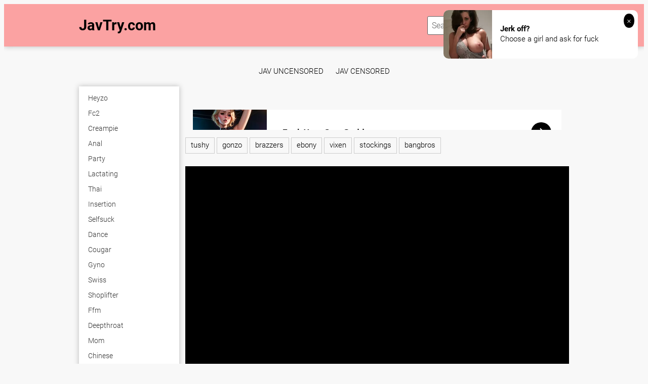

--- FILE ---
content_type: text/html; charset=UTF-8
request_url: https://javtry.com/watch/ienf-014-a-kind-delinquent-girl-gives-you-sex-instructions-while-she-fingers-herself-and-orgasms-repeatedly-iA9xC/
body_size: 16915
content:
<!DOCTYPE html>
<html xml:lang="en" lang="en">
<head>
<meta http-equiv="Content-Type" content="text/html; charset=utf-8">
<meta id="myViewport" name="viewport" content="width=device-width, initial-scale=1, user-scalable=no">
<link rel="shortcut icon" href="https://i.imgur.com/fePL8Qt.jpeg">
<meta property="og:site_name" content="JavTry.com" />
<meta name="twitter:domain" content="JavTry.com" />

<meta property="og:description" content=" full movies" />
<meta name="description" content=" full movies" />
<meta property="og:title" content="">
<meta property="og:url" content="https://javtry.com/watch/ienf-014-a-kind-delinquent-girl-gives-you-sex-instructions-while-she-fingers-herself-and-orgasms-repeatedly-iA9xC/" />
<meta property="og:video" content="https://javtry.com/watch/ienf-014-a-kind-delinquent-girl-gives-you-sex-instructions-while-she-fingers-herself-and-orgasms-repeatedly-iA9xC/.mp4" />
<meta property="og:video:secure_url" content="https://javtry.com/watch/ienf-014-a-kind-delinquent-girl-gives-you-sex-instructions-while-she-fingers-herself-and-orgasms-repeatedly-iA9xC/.mp4" />
<meta property="og:type" content="video.movie">
<meta property="og:video:type" content="text/html"/>
<meta property="og:video:width" content="1280">
<meta property="og:video:height" content="720">

<title></title>
<script type="text/javascript" src="https://javtry.com/cdn/jquery-1.10.2.js"></script>
<script type="text/javascript" src="https://javtry.com/cdn/jquery-migrate-1.2.1.min.js"></script>
<link href="https://javtry.com/temp/34-b/styles.css" rel="stylesheet">
<link href="https://javtry.com/temp/34-b/videocss.css" rel="stylesheet">
<link href="https://javtry.com/temp/34-b/ads.css?ver=24" rel="stylesheet">
<link href="https://cdnjs.cloudflare.com/ajax/libs/font-awesome/4.7.0/css/font-awesome.css" rel="stylesheet" type="text/css" />
</head>
<body>
<div class="page-preloader">
	<div class="cssload-container">
		<div class="cssload-whirlpool"></div>
	</div>
</div>
<div class="page-wrapper">
	<header>
	<div class="container">
		<div class="header__wrapper">
			<div class="header__user-line">
				<div class="header__tc-menu-open">
					<button class="__clear-btn">
					<i class="fa fa-bars fonticon" aria-hidden="true"></i>
					</button>
				</div>
				
				<div class="header__logo"><a href="/">JavTry.com</a></div>
				<div class="header__nav">
                
                <nav>
					<ul class="list">
	
    									<li><a href="/category/heyzo"><span>heyzo</span></a></li>
																		<li><a href="/category/fc2"><span>fc2</span></a></li>
																		<li><a href="/category/creampie"><span>creampie</span></a></li>
																		<li><a href="/category/anal"><span>anal</span></a></li>
																		<li><a href="/category/feet"><span>feet</span></a></li>
																		<li><a href="/category/piss-drinking"><span>piss drinking</span></a></li>
																		<li><a href="/category/tall"><span>tall</span></a></li>
																		<li><a href="/category/groped"><span>groped</span></a></li>
																		<li><a href="/category/student"><span>student</span></a></li>
																		<li><a href="/category/fisting"><span>fisting</span></a></li>
																		<li><a href="/category/maid"><span>maid</span></a></li>
																		<li><a href="/category/dildo"><span>dildo</span></a></li>
																		<li><a href="/category/fetish"><span>fetish</span></a></li>
																		<li><a href="/category/dress"><span>dress</span></a></li>
																		<li><a href="/category/ebony"><span>ebony</span></a></li>
																		<li><a href="/category/spy"><span>spy</span></a></li>
																		<li><a href="/category/strapon"><span>strapon</span></a></li>
																		<li><a href="/category/close-up"><span>close up</span></a></li>
																		<li><a href="/category/exam"><span>exam</span></a></li>
																		<li><a href="/category/shoejob"><span>shoejob</span></a></li>
																		<li><a href="/category/foursome"><span>foursome</span></a></li>
																		<li><a href="/category/caught"><span>caught</span></a></li>
																		<li><a href="/category/pump"><span>pump</span></a></li>
																		<li><a href="/category/latex"><span>latex</span></a></li>
														</ul>
					</nav>
					<div class="header__tc-close">
						<button class="__clear-btn">
							<i class="fa fa-window-close-o fonticon" aria-hidden="true"></i>
						</button>
					</div>
				</div>
			</div>
						
			<div class="header__action-line">
				<div class="header__search">
					<div class="header__search-tc-toggle">
						<button class="__clear-btn">
							<i class="fa fa-window-close-o fonticon" aria-hidden="true"></i>
						</button>
					</div>
					
					<div class="form-group">
						<div class="input-group input-group_srch">
							<input type="text" placeholder="Search millions of videos" id="search-query" required />
						</div>
						<div class="button-group">
							<button id="search-submit" type="button" class="__clear-btn">
								<i class="fa fa-search fonticon"></i>
							</button>
						</div>
						
					</div>
					
				</div>
				<div class="header__tc-search-toggle">
					<button class="__clear-btn">
						<i class="fa fa-search fonticon"></i>
					</button>
				</div>
				
			</div>
		</div>
	</div>
    
	</header>
	
		<div class="section-main">
		<div class="container">
         <div class="headkey">
 <a href="/category/jav-uncensored">
jav uncensored</a>
<a href="/category/jav-censored">
jav censored</a>
 </div>
			<div class="main__wrapper">
				<div class="main__aside">
					<div class="main__filters">
						
						<div class="main__filters-items">
							<div class="main__filters-item">
								
								<div class="main__filters-item-list">
									<ul class="list">
                                    									<li><a href="/category/heyzo"><span>heyzo</span></a></li>
																		<li><a href="/category/fc2"><span>fc2</span></a></li>
																		<li><a href="/category/creampie"><span>creampie</span></a></li>
																		<li><a href="/category/anal"><span>anal</span></a></li>
																		<li><a href="/category/party"><span>party</span></a></li>
																		<li><a href="/category/lactating"><span>lactating</span></a></li>
																		<li><a href="/category/thai"><span>thai</span></a></li>
																		<li><a href="/category/insertion"><span>insertion</span></a></li>
																		<li><a href="/category/selfsuck"><span>selfsuck</span></a></li>
																		<li><a href="/category/dance"><span>dance</span></a></li>
																		<li><a href="/category/cougar"><span>cougar</span></a></li>
																		<li><a href="/category/gyno"><span>gyno</span></a></li>
																		<li><a href="/category/swiss"><span>swiss</span></a></li>
																		<li><a href="/category/shoplifter"><span>shoplifter</span></a></li>
																		<li><a href="/category/ffm"><span>ffm</span></a></li>
																		<li><a href="/category/deepthroat"><span>deepthroat</span></a></li>
																		<li><a href="/category/mom"><span>mom</span></a></li>
																		<li><a href="/category/chinese"><span>chinese</span></a></li>
																		<li><a href="/category/watching"><span>watching</span></a></li>
																		<li><a href="/category/double-penetration"><span>double penetration</span></a></li>
																		<li><a href="/category/spanish"><span>spanish</span></a></li>
																		<li><a href="/category/granny-anal"><span>granny anal</span></a></li>
																		<li><a href="/category/dirty-talk"><span>dirty talk</span></a></li>
																		<li><a href="/category/foursome"><span>foursome</span></a></li>
																		<li><a href="/category/jeans"><span>jeans</span></a></li>
																		<li><a href="/category/japanese-wife"><span>japanese wife</span></a></li>
																		<li><a href="/category/shemale-fucks-guy"><span>shemale fucks guy</span></a></li>
																		<li><a href="/category/feet"><span>feet</span></a></li>
																		<li><a href="/category/sperm"><span>sperm</span></a></li>
																		<li><a href="/category/sybian"><span>sybian</span></a></li>
																		<li><a href="/category/ebony"><span>ebony</span></a></li>
																		<li><a href="/category/maid"><span>maid</span></a></li>
																		<li><a href="/category/flashing"><span>flashing</span></a></li>
																		<li><a href="/category/puffy-nipples"><span>puffy nipples</span></a></li>
																		<li><a href="/category/fitness"><span>fitness</span></a></li>
																		<li><a href="/category/stranger"><span>stranger</span></a></li>
																		<li><a href="/category/electro"><span>electro</span></a></li>
																		<li><a href="/category/gangbang"><span>gangbang</span></a></li>
																		<li><a href="/category/kissing"><span>kissing</span></a></li>
																		<li><a href="/category/uncle"><span>uncle</span></a></li>
																		<li><a href="/category/girlfriend"><span>girlfriend</span></a></li>
																		<li><a href="/category/mexican"><span>mexican</span></a></li>
																		<li><a href="/category/tied"><span>tied</span></a></li>
																		<li><a href="/category/clit"><span>clit</span></a></li>
																		<li><a href="/category/fake-tits"><span>fake tits</span></a></li>
																		<li><a href="/category/strip"><span>strip</span></a></li>
																		<li><a href="/category/tight"><span>tight</span></a></li>
																		<li><a href="/category/taxi"><span>taxi</span></a></li>
																		<li><a href="/category/chastity"><span>chastity</span></a></li>
																		<li><a href="/category/gorgeous"><span>gorgeous</span></a></li>
																		<li><a href="/category/toilet"><span>toilet</span></a></li>
																		<li><a href="/category/czech"><span>czech</span></a></li>
																		<li><a href="/category/gay"><span>gay</span></a></li>
																		<li><a href="/category/outdoor"><span>outdoor</span></a></li>
																		</ul>
								</div>
							</div>
						</div>
					</div>
					<br><br>
				</div>
				
				<div class="main__content">
         <div style=" text-align:center">
<div class="happy-footer-mobile"><script async type="application/javascript" src="https://a.magsrv.com/ad-provider.js"></script> 
 <ins class="eas6a97888e10" data-zoneid="3488511"></ins> 
 <script>(AdProvider = window.AdProvider || []).push({"serve": {}});</script></div></div>

			<div class="happy-leadboard">
			<script async type="application/javascript" src="https://a.magsrv.com/ad-provider.js"></script> 
 <ins class="eas6a97888e2" data-zoneid="4147974"></ins> 
 <script>(AdProvider = window.AdProvider || []).push({"serve": {}});</script>            </div>		
	    

					<div class="main__user-line">
						<div class="main__title section-title">
							<h1></h1>       
						</div>
												
					</div>
                     		<div class="main__content">
<div>
<ul style="padding:0" class="taglistmv">
													<a href="/category/tushy" title="tushy">tushy</a>
                                                    													<a href="/category/gonzo" title="gonzo">gonzo</a>
                                                    													<a href="/category/brazzers" title="brazzers">brazzers</a>
                                                    													<a href="/category/ebony" title="ebony">ebony</a>
                                                    													<a href="/category/vixen" title="vixen">vixen</a>
                                                    													<a href="/category/stockings" title="stockings">stockings</a>
                                                    													<a href="/category/bangbros" title="bangbros">bangbros</a>
                                                     
</ul>
</div>
<br/>
<div class="vid-box">
  <div class="vid-box-inner">
    <div class="player-wrapper-box">
      <div class="player-box">
        <div class="player-wrap" style="width: 100%; height: 0;">
					<div class="video" id="video">
                                                <div id="loadmovies"></div>
                                                                                
    </div>
 </div>
</div>
      
<script type="text/javascript">
$(document).ready(function(){
	$('#loadmovies').html('<div class="loading"><div class="cssload-container"><div class="cssload-whirlpool"></div></div><span>Loading...</span></div>');
    $.post("https://javtry.com/hash-javtry",  {"mix":"moviesiframe2",num:'[base64]'}, function(result){
	$('#loadmovies').html(result);
});			 
});
</script>

<script>
$("#refreshrandom").live("click",function(){
	var bla = $('#pagenext').val();
	$.post("https://javtry.com/hash-javtry",  {"mix":"video-next","value":"gonzo","page":bla}, function(result){
	var pna = parseInt(bla)+1;
	$('#pagenext').val(pna);
	if(result=="none") { $('#refreshrandom').remove(); }
	$('.main__ct-items').append(result);
});			 
});
</script>

      <div class="player-meta-box">
      <div style="float:right"><i class="fa fa-clock-o fonticon"></i> <span class="fonticon">0 min </span></div>
        <ul style="padding:0">
 
<script type="text/javascript">
$(document).ready(function(){
	$("#downcreate").one('click',function(){
		var timeleftlink = 11;
var lintimer = setInterval(function(){
  if(timeleftlink <= 0){
    clearInterval(lintimer);
		$.post("https://javtry.com/hash-javtry",  {"mix":"downvideo",num:'[base64]',"op":"down","url":"NjY="}, function(result){																																																				
	$('.butdown').html(result);	});
  } else {
    document.getElementById("crenow").innerHTML = "(" + timeleftlink+")";
  }
  timeleftlink -= 1;
}, 1000);
	
  });
});
</script>
              <span class="butdown"><b id="downcreate">Download this Video <i id="crenow"></i></b></span>
                                    </ul>
        <div class="clear"></div>
        
      </div>
    </div>
    <div class="ads-block">
    
    			<div class="happy-leadboard">
			<script async type="application/javascript" src="https://a.magsrv.com/ad-provider.js"></script> 
 <ins class="eas6a97888e10" data-zoneid="3488515"></ins> 
 <script>(AdProvider = window.AdProvider || []).push({"serve": {}});</script>            </div>		
	 
    
        <div><script async type="application/javascript" src="https://a.magsrv.com/ad-provider.js"></script> 
 <ins class="eas6a97888e2" data-zoneid="4147970"></ins> 
 <script>(AdProvider = window.AdProvider || []).push({"serve": {}});</script></div>    </div>
  </div>
</div>

<h2>Related Porn Videos</h2>

<div class="main__ct-items">
<div class="main__ct-item">
	<a href="/watch/xQNJdQ1zq1gBlgvPvA3MMNP" class="video-unit">
		<div class="video-unit__pic objectfit">
			<img src="https://i.mycdn.me/getVideoPreview?id=2118262131329&idx=1&type=39&tkn=JDPhbNeKYTvM3GjG3xG7u38XsTk&fn=vid_l" alt="Dava Foxx [Blowjob,Big Tits,Brunette,Pussy All Sex, Hardcore, Blowjob, Gonzo MILF,IR,Big Tits,Anal,New Porn Big Tits" class="thumb" />
			<div class="video-unit__label">720p</div>		</div>
		<div class="video-unit__caption">Dava Foxx [Blowjob,Big Tits,Brunette,Pussy All Sex, Hardcore, Blowjob, Gonzo MILF,IR,Big Tits,Anal,New Porn Big Tits</div>
		<div class="video-unit__statistic">
			<div class="video-unit__st-item">
				<i class="fa fa-clock-o" aria-hidden="true"></i> &nbsp; 26:24			</div>
			<div class="video-unit__st-item">
				<span>japanese wife</span>
			</div>
			
		</div>
	</a>
</div>
<div class="main__ct-item">
	<a href="/watch/xQNJdQ1zq1gB8glA4r5oDye" class="video-unit">
		<div class="video-unit__pic objectfit">
			<img src="https://sun9-48.userapi.com/J85-5PGn6i6YzkjVEBgao3PlJVaSmusOZKNhCg/pzkVU5ja2cE.jpg" alt="Zoey Sinn Anal, MILF, Gonzo, Hardcore Porno, Big Tits секс брюнетка большие сиськи порно, секс анал минет wtfpass на русском" class="thumb" />
			<div class="video-unit__label">1080p</div>		</div>
		<div class="video-unit__caption">Zoey Sinn Anal, MILF, Gonzo, Hardcore Porno, Big Tits секс брюнетка большие сиськи порно, секс анал минет wtfpass на русском</div>
		<div class="video-unit__statistic">
			<div class="video-unit__st-item">
				<i class="fa fa-clock-o" aria-hidden="true"></i> &nbsp; 33:39			</div>
			<div class="video-unit__st-item">
				<span>lingerie</span>
			</div>
			
		</div>
	</a>
</div>
<div class="main__ct-item">
	<a href="/watch/xQNJdQ1zq1gB7NMDO63JZyQ" class="video-unit">
		<div class="video-unit__pic objectfit">
			<img src="https://sun9-85.userapi.com/RHx9AXfL2-IXgOeIn-iLyPFOACUwVDHEjLQx1A/kBnjPjppgn0.jpg" alt="Sarah Jessie [Blowjob,Big Tits,Brunette,Pussy All Sex, Hardcore, Blowjob, Gonzo MILF,IR,Big Tits,Anal,New Porn Big Tits" class="thumb" />
			<div class="video-unit__label">720p</div>		</div>
		<div class="video-unit__caption">Sarah Jessie [Blowjob,Big Tits,Brunette,Pussy All Sex, Hardcore, Blowjob, Gonzo MILF,IR,Big Tits,Anal,New Porn Big Tits</div>
		<div class="video-unit__statistic">
			<div class="video-unit__st-item">
				<i class="fa fa-clock-o" aria-hidden="true"></i> &nbsp; 19:02			</div>
			<div class="video-unit__st-item">
				<span>lingerie</span>
			</div>
			
		</div>
	</a>
</div>
<div class="main__ct-item">
	<a href="/watch/xBnwVpoA3nyk1yYJE3JJrN4" class="video-unit">
		<div class="video-unit__pic objectfit">
			<img src="https://sun9-60.userapi.com/c845017/v845017901/76c4/j4tQQFvjT3Q.jpg" alt="Ember Stone - Caught With Her Pants Down [All Sex, Hardcore, Blowjob, Gonzo]" class="thumb" />
			<div class="video-unit__label">720p</div>		</div>
		<div class="video-unit__caption">Ember Stone - Caught With Her Pants Down [All Sex, Hardcore, Blowjob, Gonzo]</div>
		<div class="video-unit__statistic">
			<div class="video-unit__st-item">
				<i class="fa fa-clock-o" aria-hidden="true"></i> &nbsp; 16:02			</div>
			<div class="video-unit__st-item">
				<span>story</span>
			</div>
			
		</div>
	</a>
</div>
<div class="main__ct-item">
	<a href="/watch/xb4gzYL1kKwYON4MaYMVLwo" class="video-unit">
		<div class="video-unit__pic objectfit">
			<img src="https://sun9-78.userapi.com/vZgy4Q-2IXq0JT9ugMN8Ml6k6_pFnIceWjx0JA/AzaxBkmW8pw.jpg" alt="Lala Ivey [Full HD, 1080p, Big Ass, Ebony, Hardcore, Gonzo, Blowjob, Cumshot]" class="thumb" />
			<div class="video-unit__label">1080p</div>		</div>
		<div class="video-unit__caption">Lala Ivey [Full HD, 1080p, Big Ass, Ebony, Hardcore, Gonzo, Blowjob, Cumshot]</div>
		<div class="video-unit__statistic">
			<div class="video-unit__st-item">
				<i class="fa fa-clock-o" aria-hidden="true"></i> &nbsp; 28:19			</div>
			<div class="video-unit__st-item">
				<span>yoga</span>
			</div>
			
		</div>
	</a>
</div>
<div class="main__ct-item">
	<a href="/watch/xjwevJKDA4gPmwD14l1qog3" class="video-unit">
		<div class="video-unit__pic objectfit">
			<img src="https://sun9-62.userapi.com/c855336/v855336174/14e299/rIUoCawxgCg.jpg" alt="Helena Valentine - PornoAсаdemie [All Sex, Hardcore, Blowjob, Gonzo]" class="thumb" />
			<div class="video-unit__label">720p</div>		</div>
		<div class="video-unit__caption">Helena Valentine - PornoAсаdemie [All Sex, Hardcore, Blowjob, Gonzo]</div>
		<div class="video-unit__statistic">
			<div class="video-unit__st-item">
				<i class="fa fa-clock-o" aria-hidden="true"></i> &nbsp; 39:06			</div>
			<div class="video-unit__st-item">
				<span>double penetration</span>
			</div>
			
		</div>
	</a>
</div>
<div class="main__ct-item">
	<a href="/watch/x1yYlbk10Og4QgJAR4WmMwB" class="video-unit">
		<div class="video-unit__pic objectfit">
			<img src="https://sun9-81.userapi.com/c855620/v855620080/54727/1URWyPy2jdo.jpg" alt="Karlie Brooks - First Impressions [Teen, BJ, Gonzo, Hardcore, 3some, All Sex]" class="thumb" />
			<div class="video-unit__label">720p</div>		</div>
		<div class="video-unit__caption">Karlie Brooks - First Impressions [Teen, BJ, Gonzo, Hardcore, 3some, All Sex]</div>
		<div class="video-unit__statistic">
			<div class="video-unit__st-item">
				<i class="fa fa-clock-o" aria-hidden="true"></i> &nbsp; 26:41			</div>
			<div class="video-unit__st-item">
				<span>chastity</span>
			</div>
			
		</div>
	</a>
</div>
<div class="main__ct-item">
	<a href="/watch/x5yA854E3Jgv7NMDO61zQyQ" class="video-unit">
		<div class="video-unit__pic objectfit">
			<img src="https://i.mycdn.me/getVideoPreview?id=1477352819343&idx=11&type=39&tkn=YOzAkBRjSVPcOatsCtWhiy1m5oc&fn=vid_l" alt="[Tushy] Anya Krey [2021, Anal, Blowjob, Brunette, Gonzo, Hardcore, Small Tits, 1080p]" class="thumb" />
			<div class="video-unit__label">1080p</div>		</div>
		<div class="video-unit__caption">[Tushy] Anya Krey [2021, Anal, Blowjob, Brunette, Gonzo, Hardcore, Small Tits, 1080p]</div>
		<div class="video-unit__statistic">
			<div class="video-unit__st-item">
				<i class="fa fa-clock-o" aria-hidden="true"></i> &nbsp; 40:05			</div>
			<div class="video-unit__st-item">
				<span>gyno</span>
			</div>
			
		</div>
	</a>
</div>
<div class="main__ct-item">
	<a href="/watch/xWwPa05qRpgknyVbB3dlPyk" class="video-unit">
		<div class="video-unit__pic objectfit">
			<img src="https://i.mycdn.me/getVideoPreview?id=6680278862542&idx=10&type=39&tkn=nvTyyXRd1i0CyOpO3jOmiaaLJpA&fn=vid_l" alt="[AnalOnly] Nicole Doshi - Nicole’s Stretchy Ass (2024-05-24) [Anal, Blowjob, Gonzo, Hardcore, Oil]" class="thumb" />
			<div class="video-unit__label">1080p</div>		</div>
		<div class="video-unit__caption">[AnalOnly] Nicole Doshi - Nicole’s Stretchy Ass (2024-05-24) [Anal, Blowjob, Gonzo, Hardcore, Oil]</div>
		<div class="video-unit__statistic">
			<div class="video-unit__st-item">
				<i class="fa fa-clock-o" aria-hidden="true"></i> &nbsp; 01:00:36			</div>
			<div class="video-unit__st-item">
				<span>drunk</span>
			</div>
			
		</div>
	</a>
</div>
<div class="main__ct-item">
	<a href="/watch/xnwqGORZp2yl1waGO3ebYy7" class="video-unit">
		<div class="video-unit__pic objectfit">
			<img src="https://sun9-23.userapi.com/URbva-Zuc0-HEkdPwrG_UwNiC7olgN7XlLTCjA/GQ7fVUewzVM.jpg" alt="Scarlett Jones Blowjob,Big Tits,Brunette,Pussy All Sex, Hardcore, Blowjob, Gonzo MILF,IR,Big Tits,Anal,New Porn Big Tits" class="thumb" />
			<div class="video-unit__label">1080p</div>		</div>
		<div class="video-unit__caption">Scarlett Jones Blowjob,Big Tits,Brunette,Pussy All Sex, Hardcore, Blowjob, Gonzo MILF,IR,Big Tits,Anal,New Porn Big Tits</div>
		<div class="video-unit__statistic">
			<div class="video-unit__st-item">
				<i class="fa fa-clock-o" aria-hidden="true"></i> &nbsp; 32:24			</div>
			<div class="video-unit__st-item">
				<span>selfsuck</span>
			</div>
			
		</div>
	</a>
</div>
<div class="main__ct-item">
	<a href="/watch/xjwevJKDA4gP4NzMlzMWoyY" class="video-unit">
		<div class="video-unit__pic objectfit">
			<img src="https://sun9-35.userapi.com/c855016/v855016151/13d81a/LG7MVRSsiH4.jpg" alt="Kelsey Kage - The Tutors Touch [All Sex, Hardcore, Blowjob, Gonzo]" class="thumb" />
			<div class="video-unit__label">720p</div>		</div>
		<div class="video-unit__caption">Kelsey Kage - The Tutors Touch [All Sex, Hardcore, Blowjob, Gonzo]</div>
		<div class="video-unit__statistic">
			<div class="video-unit__st-item">
				<i class="fa fa-clock-o" aria-hidden="true"></i> &nbsp; 01:00:28			</div>
			<div class="video-unit__st-item">
				<span>japanese wife</span>
			</div>
			
		</div>
	</a>
</div>
<div class="main__ct-item">
	<a href="/watch/x1yaMp2PDOy7WgWA73A84Na" class="video-unit">
		<div class="video-unit__pic objectfit">
			<img src="https://i.mycdn.me/getVideoPreview?id=1968573647490&idx=9&type=39&tkn=avJ4icq4aLnkm27sTeodHhLajh4&fn=vid_l" alt="[NetGirls.com / NVG Network] Braylin Bailey [PeachHotGirl 18+ ПОРНО ВК new Porn vk HD 1080 Gonzo Hardcore All Sex 2022" class="thumb" />
			<div class="video-unit__label">1080p</div>		</div>
		<div class="video-unit__caption">[NetGirls.com / NVG Network] Braylin Bailey [PeachHotGirl 18+ ПОРНО ВК new Porn vk HD 1080 Gonzo Hardcore All Sex 2022</div>
		<div class="video-unit__statistic">
			<div class="video-unit__st-item">
				<i class="fa fa-clock-o" aria-hidden="true"></i> &nbsp; 51:02			</div>
			<div class="video-unit__st-item">
				<span>toilet</span>
			</div>
			
		</div>
	</a>
</div>
<div class="main__ct-item">
	<a href="/watch/x1yaMp2PDOy76gRZlmkEvgo" class="video-unit">
		<div class="video-unit__pic objectfit">
			<img src="https://i.mycdn.me/getVideoPreview?id=9543177407097&idx=12&type=39&tkn=z5oUJWTee_CD4EILYzP1XW_eHbg&fn=vid_l" alt="[NetVideoGirls.com / NVG Network] Jasmine [PeachHotGirl 18+ ПОРНО ВК new Porn vk HD 1080 2021 Gonzo Hardcore" class="thumb" />
			<div class="video-unit__label">1080p</div>		</div>
		<div class="video-unit__caption">[NetVideoGirls.com / NVG Network] Jasmine [PeachHotGirl 18+ ПОРНО ВК new Porn vk HD 1080 2021 Gonzo Hardcore</div>
		<div class="video-unit__statistic">
			<div class="video-unit__st-item">
				<i class="fa fa-clock-o" aria-hidden="true"></i> &nbsp; 01:11:27			</div>
			<div class="video-unit__st-item">
				<span>cfnm</span>
			</div>
			
		</div>
	</a>
</div>
<div class="main__ct-item">
	<a href="/watch/xjwevJKDA4gPAN2VaGD3mN8" class="video-unit">
		<div class="video-unit__pic objectfit">
			<img src="https://sun9-40.userapi.com/mHh4HM_eEOMPZWZXji5rFkZfWtEi3M8dlcsn2Q/3qZ4DLtOzb4.jpg" alt="Blair Williams - Stepbrother Jerks Off While I Masturbate [All Sex, Hardcore, Blowjob, Gonzo]" class="thumb" />
			<div class="video-unit__label">720p</div>		</div>
		<div class="video-unit__caption">Blair Williams - Stepbrother Jerks Off While I Masturbate [All Sex, Hardcore, Blowjob, Gonzo]</div>
		<div class="video-unit__statistic">
			<div class="video-unit__st-item">
				<i class="fa fa-clock-o" aria-hidden="true"></i> &nbsp; 27:40			</div>
			<div class="video-unit__st-item">
				<span>ladyboy</span>
			</div>
			
		</div>
	</a>
</div>
<div class="main__ct-item">
	<a href="/watch/x8glq8dYBRye9wrBR0BBvwW" class="video-unit">
		<div class="video-unit__pic objectfit">
			<img src="https://sun9-12.userapi.com/c852320/v852320521/3300a/6YX7AsOqVtw.jpg" alt="Cindy Dollar (Anal,Ass Worship,Big Ass,Brunette,Bubble Butt,Feet,Gonzo,Natural Tits,Oil,Rough Sex)" class="thumb" />
			<div class="video-unit__label">720p</div>		</div>
		<div class="video-unit__caption">Cindy Dollar (Anal,Ass Worship,Big Ass,Brunette,Bubble Butt,Feet,Gonzo,Natural Tits,Oil,Rough Sex)</div>
		<div class="video-unit__statistic">
			<div class="video-unit__st-item">
				<i class="fa fa-clock-o" aria-hidden="true"></i> &nbsp; 45:49			</div>
			<div class="video-unit__st-item">
				<span>parody</span>
			</div>
			
		</div>
	</a>
</div>
<div class="main__ct-item">
	<a href="/watch/xnwqGORZp2yljweBD35VqgP" class="video-unit">
		<div class="video-unit__pic objectfit">
			<img src="https://sun9-39.userapi.com/spttH9Yfp40mzmIlytTOJlZgy39okpY-K9nnKg/NPXO3JERbEE.jpg" alt="Kenna James Blowjob,Big Tits,Brunette,Pussy All Sex, Hardcore, Blowjob, Gonzo MILF,IR,Big Tits,Anal,New Porn Big Tits" class="thumb" />
			<div class="video-unit__label">1080p</div>		</div>
		<div class="video-unit__caption">Kenna James Blowjob,Big Tits,Brunette,Pussy All Sex, Hardcore, Blowjob, Gonzo MILF,IR,Big Tits,Anal,New Porn Big Tits</div>
		<div class="video-unit__statistic">
			<div class="video-unit__st-item">
				<i class="fa fa-clock-o" aria-hidden="true"></i> &nbsp; 41:27			</div>
			<div class="video-unit__st-item">
				<span>compilation</span>
			</div>
			
		</div>
	</a>
</div>
<div class="main__ct-item">
	<a href="/watch/xrQgJD34kJNBdg1AaEAA0ga" class="video-unit">
		<div class="video-unit__pic objectfit">
			<img src="https://sun9-50.userapi.com/0aL4hFBJ2mw0HDJtkvEUkaYQktJ4hQ35SVlwJg/QN144Gew2O0.jpg" alt="Alexis Crystal & Rebecca Volpetti - Sharing His Shaft (09.01.2021) [2021 г., Anal, Threesome, Teen, Gonzo, Hardcore]" class="thumb" />
			<div class="video-unit__label">1080p</div>		</div>
		<div class="video-unit__caption">Alexis Crystal & Rebecca Volpetti - Sharing His Shaft (09.01.2021) [2021 г., Anal, Threesome, Teen, Gonzo, Hardcore]</div>
		<div class="video-unit__statistic">
			<div class="video-unit__st-item">
				<i class="fa fa-clock-o" aria-hidden="true"></i> &nbsp; 01:17:14			</div>
			<div class="video-unit__st-item">
				<span>pegging</span>
			</div>
			
		</div>
	</a>
</div>
<div class="main__ct-item">
	<a href="/watch/xnwqGORZp2yljyeBD35z3NP" class="video-unit">
		<div class="video-unit__pic objectfit">
			<img src="https://sun9-83.userapi.com/YW2gNW9U5VjGSkE948owX4z3QksT5eTOdKW6iw/vlpfre_lWSY.jpg" alt="Adriana Chechik [Blowjob,Big Tits,Brunette,Pussy All Sex, Hardcore, Blowjob, Gonzo MILF,IR,Big Tits,Anal,New Porn Big Tits" class="thumb" />
			<div class="video-unit__label">720p</div>		</div>
		<div class="video-unit__caption">Adriana Chechik [Blowjob,Big Tits,Brunette,Pussy All Sex, Hardcore, Blowjob, Gonzo MILF,IR,Big Tits,Anal,New Porn Big Tits</div>
		<div class="video-unit__statistic">
			<div class="video-unit__st-item">
				<i class="fa fa-clock-o" aria-hidden="true"></i> &nbsp; 42:08			</div>
			<div class="video-unit__st-item">
				<span>indonesian</span>
			</div>
			
		</div>
	</a>
</div>
<div class="main__ct-item">
	<a href="/watch/x3N5DLVdavy81yaGO3GGRw7" class="video-unit">
		<div class="video-unit__pic objectfit">
			<img src="https://sun9-47.userapi.com/c834201/v834201180/160f21/gIphZRaLTIo.jpg" alt="Summer Brielle Ramon [HD 1080, All Sex, Anal, Big Ass, Blonde, Gonzo, Big Tits" class="thumb" />
			<div class="video-unit__label">1080p</div>		</div>
		<div class="video-unit__caption">Summer Brielle Ramon [HD 1080, All Sex, Anal, Big Ass, Blonde, Gonzo, Big Tits</div>
		<div class="video-unit__statistic">
			<div class="video-unit__st-item">
				<i class="fa fa-clock-o" aria-hidden="true"></i> &nbsp; 32:05			</div>
			<div class="video-unit__st-item">
				<span>girlfriend</span>
			</div>
			
		</div>
	</a>
</div>
<div class="main__ct-item">
	<a href="/watch/xWwPa05qRpgkmwD14l1qrg3" class="video-unit">
		<div class="video-unit__pic objectfit">
			<img src="https://i.mycdn.me/getVideoPreview?id=7163894303438&idx=12&type=39&tkn=drAvTMYwknI5SCl9NI61_wpkVks&fn=vid_l" alt="[OnlyTarts] Milka Way - Threesome Prescription [2023-09-15, Anal, DP, Gonzo, All Sex, Hardcore, MMF]" class="thumb" />
			<div class="video-unit__label">1080p</div>		</div>
		<div class="video-unit__caption">[OnlyTarts] Milka Way - Threesome Prescription [2023-09-15, Anal, DP, Gonzo, All Sex, Hardcore, MMF]</div>
		<div class="video-unit__statistic">
			<div class="video-unit__st-item">
				<i class="fa fa-clock-o" aria-hidden="true"></i> &nbsp; 59:40			</div>
			<div class="video-unit__st-item">
				<span>story</span>
			</div>
			
		</div>
	</a>
</div>
<div class="main__ct-item">
	<a href="/watch/x3g5DdM1z4w81waGO3GLZy7" class="video-unit">
		<div class="video-unit__pic objectfit">
			<img src="https://i.mycdn.me/getVideoPreview?id=4087476587120&idx=13&type=39&tkn=UKqdheKTyGl2sj5SCKZsnK1tCZo&fn=vid_l" alt="ManyVids Jill & Maya & Sofia (Jack and Jill- Jill & Maya & Sofia (Full Ticket Show) )Gonzo, Hardcore,Threesome ,All Sex" class="thumb" />
			<div class="video-unit__label">1080p</div>		</div>
		<div class="video-unit__caption">ManyVids Jill & Maya & Sofia (Jack and Jill- Jill & Maya & Sofia (Full Ticket Show) )Gonzo, Hardcore,Threesome ,All Sex</div>
		<div class="video-unit__statistic">
			<div class="video-unit__st-item">
				<i class="fa fa-clock-o" aria-hidden="true"></i> &nbsp; 01:08:54			</div>
			<div class="video-unit__st-item">
				<span>compilation</span>
			</div>
			
		</div>
	</a>
</div>
<div class="main__ct-item">
	<a href="/watch/xakNkQzm5zgLBN0q6JarlwQ" class="video-unit">
		<div class="video-unit__pic objectfit">
			<img src="https://sun9-82.userapi.com/c624231/v624231243/3d29a/usxFuwEMcis.jpg" alt="Nicole Ray in Sporty Girls 2 (Elegant Angel) [Gonzo, Straight]" class="thumb" />
			<div class="video-unit__label">720p</div>		</div>
		<div class="video-unit__caption">Nicole Ray in Sporty Girls 2 (Elegant Angel) [Gonzo, Straight]</div>
		<div class="video-unit__statistic">
			<div class="video-unit__st-item">
				<i class="fa fa-clock-o" aria-hidden="true"></i> &nbsp; 31:35			</div>
			<div class="video-unit__st-item">
				<span>swiss</span>
			</div>
			
		</div>
	</a>
</div>
<div class="main__ct-item">
	<a href="/watch/xQNJdQ1zq1gB9wrBR0P4OwW" class="video-unit">
		<div class="video-unit__pic objectfit">
			<img src="https://i.mycdn.me/getVideoPreview?id=2244499016297&idx=10&type=39&tkn=riGoY93OMl97_fjKQiI1Cij7Ll0&fn=vid_l" alt="Barbie Sins [Blowjob,Big Tits,Brunette,Pussy All Sex, Hardcore, Blowjob, Gonzo MILF,IR,Big Tits,Anal,New Porn Big Tits" class="thumb" />
			<div class="video-unit__label">720p</div>		</div>
		<div class="video-unit__caption">Barbie Sins [Blowjob,Big Tits,Brunette,Pussy All Sex, Hardcore, Blowjob, Gonzo MILF,IR,Big Tits,Anal,New Porn Big Tits</div>
		<div class="video-unit__statistic">
			<div class="video-unit__st-item">
				<i class="fa fa-clock-o" aria-hidden="true"></i> &nbsp; 46:07			</div>
			<div class="video-unit__st-item">
				<span>parody</span>
			</div>
			
		</div>
	</a>
</div>
<div class="main__ct-item">
	<a href="/watch/xWwPaEo8OKgkBN0JaVMALgQ" class="video-unit">
		<div class="video-unit__pic objectfit">
			<img src="https://sun6-22.userapi.com/THs10hNYBA9TNPSZLsCVhJwhiBLP0AHo_m2z8Q/Q2bJVm576Rk.jpg" alt="[Private] Lady Dee - Gets Wild In A Gonzo Anal Fuck" class="thumb" />
			<div class="video-unit__label">720p</div>		</div>
		<div class="video-unit__caption">[Private] Lady Dee - Gets Wild In A Gonzo Anal Fuck</div>
		<div class="video-unit__statistic">
			<div class="video-unit__st-item">
				<i class="fa fa-clock-o" aria-hidden="true"></i> &nbsp; 43:18			</div>
			<div class="video-unit__st-item">
				<span>double penetration</span>
			</div>
			
		</div>
	</a>
</div>
<div class="main__ct-item">
	<a href="/watch/x5yA854E3JgvmNjAB3Ae3yd" class="video-unit">
		<div class="video-unit__pic objectfit">
			<img src="https://i.mycdn.me/getVideoPreview?id=1597669837469&idx=9&type=39&tkn=1zK453oLapaHUtN_Ja-YwCgN6jA&fn=vid_l" alt="[Vixen] Emily Willis [2021, All Sex, Blowjob, Brunette, Gonzo, Hardcore, Natural Tits, Small Tits, 1080p]" class="thumb" />
			<div class="video-unit__label">1080p</div>		</div>
		<div class="video-unit__caption">[Vixen] Emily Willis [2021, All Sex, Blowjob, Brunette, Gonzo, Hardcore, Natural Tits, Small Tits, 1080p]</div>
		<div class="video-unit__statistic">
			<div class="video-unit__st-item">
				<i class="fa fa-clock-o" aria-hidden="true"></i> &nbsp; 31:21			</div>
			<div class="video-unit__st-item">
				<span>full movie</span>
			</div>
			
		</div>
	</a>
</div>
<div class="main__ct-item">
	<a href="/watch/xQNJdQ1zq1gB8glA4r5lvye" class="video-unit">
		<div class="video-unit__pic objectfit">
			<img src="https://i.mycdn.me/getVideoPreview?id=2107692485185&idx=14&type=39&tkn=ko7cytEi64I_ftqWgPfbWGlBi6Q&fn=vid_l" alt="Sarah Vandella [Blowjob,Big Tits,Brunette,Pussy All Sex, Hardcore, Blowjob, Gonzo MILF,IR,Big Tits,Anal,New Porn Big Tits" class="thumb" />
			<div class="video-unit__label">720p</div>		</div>
		<div class="video-unit__caption">Sarah Vandella [Blowjob,Big Tits,Brunette,Pussy All Sex, Hardcore, Blowjob, Gonzo MILF,IR,Big Tits,Anal,New Porn Big Tits</div>
		<div class="video-unit__statistic">
			<div class="video-unit__st-item">
				<i class="fa fa-clock-o" aria-hidden="true"></i> &nbsp; 23:37			</div>
			<div class="video-unit__st-item">
				<span>indonesian</span>
			</div>
			
		</div>
	</a>
</div>
<div class="main__ct-item">
	<a href="/watch/xkNkdJY77KwLAN2VaGD3mN8" class="video-unit">
		<div class="video-unit__pic objectfit">
			<img src="https://sun9-57.userapi.com/qod4-s7hakfOKozQ5_n6pmy4Cm_p5TybeD2uSQ/YkM-tGAfhRE.jpg" alt="Julia De Lucia And Venus Afrodita [All Sex, Hardcore, Blowjob, Gonzo]" class="thumb" />
			<div class="video-unit__label">720p</div>		</div>
		<div class="video-unit__caption">Julia De Lucia And Venus Afrodita [All Sex, Hardcore, Blowjob, Gonzo]</div>
		<div class="video-unit__statistic">
			<div class="video-unit__st-item">
				<i class="fa fa-clock-o" aria-hidden="true"></i> &nbsp; 38:56			</div>
			<div class="video-unit__st-item">
				<span>korean</span>
			</div>
			
		</div>
	</a>
</div>
<div class="main__ct-item">
	<a href="/watch/xawpz42aZ1yA4gzMlzL8GwY" class="video-unit">
		<div class="video-unit__pic objectfit">
			<img src="https://sun9-65.userapi.com/c834100/v834100278/49a29/AKNbfaDfh7M.jpg" alt="Pristine Edge - After School Special [All Sex, incest, Hardcore, Blowjob, Gonzo]" class="thumb" />
			<div class="video-unit__label">720p</div>		</div>
		<div class="video-unit__caption">Pristine Edge - After School Special [All Sex, incest, Hardcore, Blowjob, Gonzo]</div>
		<div class="video-unit__statistic">
			<div class="video-unit__st-item">
				<i class="fa fa-clock-o" aria-hidden="true"></i> &nbsp; 21:09			</div>
			<div class="video-unit__st-item">
				<span>finnish</span>
			</div>
			
		</div>
	</a>
</div>
<div class="main__ct-item">
	<a href="/watch/xON4r9V31RgoGgQmD9R11g9" class="video-unit">
		<div class="video-unit__pic objectfit">
			<img src="https://sun9-44.userapi.com/c834303/v834303932/e9b8d/QlVLYKyyw-s.jpg" alt="Kristina Rose [Porn, Latina, Interracial, Hardcore, Anal, Gonzo, Blowjob]" class="thumb" />
			<div class="video-unit__label">720p</div>		</div>
		<div class="video-unit__caption">Kristina Rose [Porn, Latina, Interracial, Hardcore, Anal, Gonzo, Blowjob]</div>
		<div class="video-unit__statistic">
			<div class="video-unit__st-item">
				<i class="fa fa-clock-o" aria-hidden="true"></i> &nbsp; 34:23			</div>
			<div class="video-unit__st-item">
				<span>classic</span>
			</div>
			
		</div>
	</a>
</div>
<div class="main__ct-item">
	<a href="/watch/x4yG07Re5ANZQgOZdW6bQwJ" class="video-unit">
		<div class="video-unit__pic objectfit">
			<img src="https://i.mycdn.me/getVideoPreview?id=8425240398384&idx=3&type=39&tkn=KPVAxI1fbgZG_dict0FikBIvlzQ&fn=vid_l" alt="[OnlyFans.com/AdrianaChechik.com] Adriana Chechik [2021 г., Gonzo Hardcore All Sex Anal 720p ]" class="thumb" />
			<div class="video-unit__label">720p</div>		</div>
		<div class="video-unit__caption">[OnlyFans.com/AdrianaChechik.com] Adriana Chechik [2021 г., Gonzo Hardcore All Sex Anal 720p ]</div>
		<div class="video-unit__statistic">
			<div class="video-unit__st-item">
				<i class="fa fa-clock-o" aria-hidden="true"></i> &nbsp; 28:27			</div>
			<div class="video-unit__st-item">
				<span>mmf</span>
			</div>
			
		</div>
	</a>
</div>
<div class="main__ct-item">
	<a href="/watch/xvkwmjWoolgmmyD14l1RpN3" class="video-unit">
		<div class="video-unit__pic objectfit">
			<img src="https://sun9-44.userapi.com/c621707/v621707514/784e9/trxaYCsYuAo.jpg" alt="Beautiful Horny Teen Chloe Couture [Pornstar, Hardcore, Anal, Deepthroat, Gonzo, Blowjob, Brunette]" class="thumb" />
			<div class="video-unit__label">720p</div>		</div>
		<div class="video-unit__caption">Beautiful Horny Teen Chloe Couture [Pornstar, Hardcore, Anal, Deepthroat, Gonzo, Blowjob, Brunette]</div>
		<div class="video-unit__statistic">
			<div class="video-unit__st-item">
				<i class="fa fa-clock-o" aria-hidden="true"></i> &nbsp; 42:04			</div>
			<div class="video-unit__st-item">
				<span>parody</span>
			</div>
			
		</div>
	</a>
</div>
<div class="main__ct-item">
	<a href="/watch/xQNJdQ1zq1gB3N59VW9RBN8" class="video-unit">
		<div class="video-unit__pic objectfit">
			<img src="https://i.mycdn.me/getVideoPreview?id=2112935561805&idx=5&type=39&tkn=hWT2uhyQbEFgfx2JzZu0IaeE2ns&fn=vid_l" alt="Alektra Blue Anal, MILF, Gonzo, Hardcore Porno, Big Tits секс брюнетка большие сиськи порно, секс анал минет wtfpass на" class="thumb" />
			<div class="video-unit__label">1080p</div>		</div>
		<div class="video-unit__caption">Alektra Blue Anal, MILF, Gonzo, Hardcore Porno, Big Tits секс брюнетка большие сиськи порно, секс анал минет wtfpass на</div>
		<div class="video-unit__statistic">
			<div class="video-unit__st-item">
				<i class="fa fa-clock-o" aria-hidden="true"></i> &nbsp; 35:52			</div>
			<div class="video-unit__st-item">
				<span>selfsuck</span>
			</div>
			
		</div>
	</a>
</div>
<div class="main__ct-item">
	<a href="/watch/xjwevJKDA4gPzg9AOQA4Mg6" class="video-unit">
		<div class="video-unit__pic objectfit">
			<img src="https://sun9-11.userapi.com/c855416/v855416247/9f917/ijlv8VfgYEo.jpg" alt="Barbara Bieber - Baby Baby Baby [All Sex, Hardcore, Blowjob, Gonzo]" class="thumb" />
			<div class="video-unit__label">720p</div>		</div>
		<div class="video-unit__caption">Barbara Bieber - Baby Baby Baby [All Sex, Hardcore, Blowjob, Gonzo]</div>
		<div class="video-unit__statistic">
			<div class="video-unit__st-item">
				<i class="fa fa-clock-o" aria-hidden="true"></i> &nbsp; 44:34			</div>
			<div class="video-unit__st-item">
				<span>outdoor</span>
			</div>
			
		</div>
	</a>
</div>
<div class="main__ct-item">
	<a href="/watch/x5yA854E3Jgv4gzMlzMPRwY" class="video-unit">
		<div class="video-unit__pic objectfit">
			<img src="https://i.mycdn.me/getVideoPreview?id=1655034546817&idx=8&type=39&tkn=ERZEBlTKiJ8TLm1P4JeN9MSPKD8&fn=vid_l" alt="[Tushy] Alyssa Bounty [2020, All Sex, Russian, Anal, Blowjob, Brunette, Gonzo, Small Tits, 1080p]" class="thumb" />
			<div class="video-unit__label">1080p</div>		</div>
		<div class="video-unit__caption">[Tushy] Alyssa Bounty [2020, All Sex, Russian, Anal, Blowjob, Brunette, Gonzo, Small Tits, 1080p]</div>
		<div class="video-unit__statistic">
			<div class="video-unit__st-item">
				<i class="fa fa-clock-o" aria-hidden="true"></i> &nbsp; 32:52			</div>
			<div class="video-unit__st-item">
				<span>dance</span>
			</div>
			
		</div>
	</a>
</div>
<div class="main__ct-item">
	<a href="/watch/x3N77MmQ85N9dgEjV1joqyz" class="video-unit">
		<div class="video-unit__pic objectfit">
			<img src="https://sun6-21.userapi.com/c847221/v847221977/18786/-Y8zLLzvIpY.jpg" alt="[CzechCasting] Florana (7211) (Big Tits, Casting, Amateur, Deepthroat, Cumshot, Blowjob, Gonzo, Teen, HD, New Porn) 02.04.18" class="thumb" />
			<div class="video-unit__label">1080p</div>		</div>
		<div class="video-unit__caption">[CzechCasting] Florana (7211) (Big Tits, Casting, Amateur, Deepthroat, Cumshot, Blowjob, Gonzo, Teen, HD, New Porn) 02.04.18</div>
		<div class="video-unit__statistic">
			<div class="video-unit__st-item">
				<i class="fa fa-clock-o" aria-hidden="true"></i> &nbsp; 18:16			</div>
			<div class="video-unit__st-item">
				<span>hungarian</span>
			</div>
			
		</div>
	</a>
</div>
<div class="main__ct-item">
	<a href="/watch/xQNJdQ1zq1gBkymAE3163ym" class="video-unit">
		<div class="video-unit__pic objectfit">
			<img src="https://sun9-50.userapi.com/6CTmhm31otBLVxMqgYq3Leg4phRHeo9NxeadtQ/kHNQSn4G2BE.jpg" alt="Tiffany Rousso Anal, MILF, Gonzo, Hardcore Porno, Big Tits секс брюнетка большие сиськи порно, секс анал минет wtfpass" class="thumb" />
			<div class="video-unit__label">720p</div>		</div>
		<div class="video-unit__caption">Tiffany Rousso Anal, MILF, Gonzo, Hardcore Porno, Big Tits секс брюнетка большие сиськи порно, секс анал минет wtfpass</div>
		<div class="video-unit__statistic">
			<div class="video-unit__st-item">
				<i class="fa fa-clock-o" aria-hidden="true"></i> &nbsp; 26:50			</div>
			<div class="video-unit__st-item">
				<span>girlfriend</span>
			</div>
			
		</div>
	</a>
</div>
<div class="main__ct-item">
	<a href="/watch/xjwevJKDA4gP5wAbZdAGEgv" class="video-unit">
		<div class="video-unit__pic objectfit">
			<img src="https://sun9-77.userapi.com/c854128/v854128871/8a65f/715kidm4GGI.jpg" alt="Barbara Bieber And Nikoletta Ziegler - BackstageBangers [All Sex, Hardcore, Blowjob, Gonzo]" class="thumb" />
			<div class="video-unit__label">720p</div>		</div>
		<div class="video-unit__caption">Barbara Bieber And Nikoletta Ziegler - BackstageBangers [All Sex, Hardcore, Blowjob, Gonzo]</div>
		<div class="video-unit__statistic">
			<div class="video-unit__st-item">
				<i class="fa fa-clock-o" aria-hidden="true"></i> &nbsp; 24:53			</div>
			<div class="video-unit__st-item">
				<span>indonesian</span>
			</div>
			
		</div>
	</a>
</div>
<div class="main__ct-item">
	<a href="/watch/x7NMjOEVjLwQGgLD0GD6rgD" class="video-unit">
		<div class="video-unit__pic objectfit">
			<img src="https://sun6-20.userapi.com/KKOeZMewiR6eIBKxIlfjs7uDuZfE8fzfD7P-iw/dLs8lmbCzmo.jpg" alt="[Private] Marica Chanelle Lya Missy - Anal, Threesome, Big Tits, Blonde, Blowjob, Creampie, Cumshot, Deep Throat, Gonzo" class="thumb" />
			<div class="video-unit__label">1080p</div>		</div>
		<div class="video-unit__caption">[Private] Marica Chanelle Lya Missy - Anal, Threesome, Big Tits, Blonde, Blowjob, Creampie, Cumshot, Deep Throat, Gonzo</div>
		<div class="video-unit__statistic">
			<div class="video-unit__st-item">
				<i class="fa fa-clock-o" aria-hidden="true"></i> &nbsp; 43:43			</div>
			<div class="video-unit__st-item">
				<span>indonesian</span>
			</div>
			
		</div>
	</a>
</div>
<div class="main__ct-item">
	<a href="/watch/xjwevJKDA4gPzwb2v32Z4wb" class="video-unit">
		<div class="video-unit__pic objectfit">
			<img src="https://sun9-32.userapi.com/c830608/v830608623/e6ed4/RGlkpdalEUQ.jpg" alt="Isabella Nice - Isabellas First Black Cock [All Sex, Hardcore, Blowjob, Gonzo]" class="thumb" />
			<div class="video-unit__label">720p</div>		</div>
		<div class="video-unit__caption">Isabella Nice - Isabellas First Black Cock [All Sex, Hardcore, Blowjob, Gonzo]</div>
		<div class="video-unit__statistic">
			<div class="video-unit__st-item">
				<i class="fa fa-clock-o" aria-hidden="true"></i> &nbsp; 27:37			</div>
			<div class="video-unit__st-item">
				<span>korean</span>
			</div>
			
		</div>
	</a>
</div>
<div class="main__ct-item">
	<a href="/watch/xjwevJKDA4gPjyeBD3BqENP" class="video-unit">
		<div class="video-unit__pic objectfit">
			<img src="https://sun9-5.userapi.com/c824409/v824409668/118706/5UfXZaddTUI.jpg" alt="Danni Rivers - SisLоvеsМe [All Sex, Hardcore, Blowjob, Gonzo]" class="thumb" />
			<div class="video-unit__label">720p</div>		</div>
		<div class="video-unit__caption">Danni Rivers - SisLоvеsМe [All Sex, Hardcore, Blowjob, Gonzo]</div>
		<div class="video-unit__statistic">
			<div class="video-unit__st-item">
				<i class="fa fa-clock-o" aria-hidden="true"></i> &nbsp; 52:52			</div>
			<div class="video-unit__st-item">
				<span>taxi</span>
			</div>
			
		</div>
	</a>
</div>
<div class="main__ct-item">
	<a href="/watch/xQNJdQ1zq1gBmwolV3lrzgK" class="video-unit">
		<div class="video-unit__pic objectfit">
			<img src="https://i.mycdn.me/getVideoPreview?id=1724669299372&idx=11&type=39&tkn=COFPOor3wxbeiCNubwmEJDoa7Zw&fn=vid_l" alt="Natasha Nice, Summer Hart Anal, MILF, Gonzo, Hardcore Porno, Big Tits секс брюнетка большие сиськи порно, секс анал минет" class="thumb" />
			<div class="video-unit__label">720p</div>		</div>
		<div class="video-unit__caption">Natasha Nice, Summer Hart Anal, MILF, Gonzo, Hardcore Porno, Big Tits секс брюнетка большие сиськи порно, секс анал минет</div>
		<div class="video-unit__statistic">
			<div class="video-unit__st-item">
				<i class="fa fa-clock-o" aria-hidden="true"></i> &nbsp; 33:33			</div>
			<div class="video-unit__st-item">
				<span>gloves</span>
			</div>
			
		</div>
	</a>
</div>
<div class="main__ct-item">
	<a href="/watch/xQNJdQ1zq1gB3N59VW0z1N8" class="video-unit">
		<div class="video-unit__pic objectfit">
			<img src="https://i.mycdn.me/getVideoPreview?id=2435679849108&idx=3&type=39&tkn=EoU4EFa6J5VsSPt9dAtfGAB537U&fn=vid_l" alt="Briana Banks Anal, MILF, Gonzo, Hardcore Porno, Big Tits секс брюнетка большие сиськи порно, секс анал минет wtfpass на русском" class="thumb" />
			<div class="video-unit__label">720p</div>		</div>
		<div class="video-unit__caption">Briana Banks Anal, MILF, Gonzo, Hardcore Porno, Big Tits секс брюнетка большие сиськи порно, секс анал минет wtfpass на русском</div>
		<div class="video-unit__statistic">
			<div class="video-unit__st-item">
				<i class="fa fa-clock-o" aria-hidden="true"></i> &nbsp; 26:47			</div>
			<div class="video-unit__st-item">
				<span>selfsuck</span>
			</div>
			
		</div>
	</a>
</div>
<div class="main__ct-item">
	<a href="/watch/x5yA854E3JgvlgvPvAMZdNP" class="video-unit">
		<div class="video-unit__pic objectfit">
			<img src="https://i.mycdn.me/getVideoPreview?id=1479498336914&idx=7&type=39&tkn=esFPo3jzDtxhlXu4WtPXGyafvm4&fn=vid_l" alt="[Deeper] Emma Starletto, Lily Larimar [2021, Blowjob, Blonde, Cumshot, Facial, Gonzo, Hardcore, Natural Tits, Threesome, 1080p]" class="thumb" />
			<div class="video-unit__label">1080p</div>		</div>
		<div class="video-unit__caption">[Deeper] Emma Starletto, Lily Larimar [2021, Blowjob, Blonde, Cumshot, Facial, Gonzo, Hardcore, Natural Tits, Threesome, 1080p]</div>
		<div class="video-unit__statistic">
			<div class="video-unit__st-item">
				<i class="fa fa-clock-o" aria-hidden="true"></i> &nbsp; 35:30			</div>
			<div class="video-unit__st-item">
				<span>double penetration</span>
			</div>
			
		</div>
	</a>
</div>
<div class="main__ct-item">
	<a href="/watch/x5yA854E3Jgvzyb2v322nyb" class="video-unit">
		<div class="video-unit__pic objectfit">
			<img src="https://i.mycdn.me/getVideoPreview?id=1520433433152&idx=4&type=39&tkn=PC5DlfDMltJb-E6PK-4_FWlVtP4&fn=vid_l" alt="[Deeper] Violet Starr, Liv Wild [2021, All Sex, Brunette, Blowjob, Gonzo, Hardcore, Threesome, 1080p]" class="thumb" />
			<div class="video-unit__label">1080p</div>		</div>
		<div class="video-unit__caption">[Deeper] Violet Starr, Liv Wild [2021, All Sex, Brunette, Blowjob, Gonzo, Hardcore, Threesome, 1080p]</div>
		<div class="video-unit__statistic">
			<div class="video-unit__st-item">
				<i class="fa fa-clock-o" aria-hidden="true"></i> &nbsp; 44:33			</div>
			<div class="video-unit__st-item">
				<span>finnish</span>
			</div>
			
		</div>
	</a>
</div>
<div class="main__ct-item">
	<a href="/watch/xQNJdQ1zq1gB6NRZlmZEVNo" class="video-unit">
		<div class="video-unit__pic objectfit">
			<img src="https://i.mycdn.me/getVideoPreview?id=2271399185013&idx=6&type=39&tkn=gbiTMaVwRJGVG_4swVRobXHxzI0&fn=vid_l" alt="Mckenzie Lee Anal, MILF, Gonzo, Hardcore Porno, Big Tits секс брюнетка большие сиськи порно, секс анал минет wtfpass на" class="thumb" />
			<div class="video-unit__label">1080p</div>		</div>
		<div class="video-unit__caption">Mckenzie Lee Anal, MILF, Gonzo, Hardcore Porno, Big Tits секс брюнетка большие сиськи порно, секс анал минет wtfpass на</div>
		<div class="video-unit__statistic">
			<div class="video-unit__st-item">
				<i class="fa fa-clock-o" aria-hidden="true"></i> &nbsp; 20:01			</div>
			<div class="video-unit__st-item">
				<span>hungarian</span>
			</div>
			
		</div>
	</a>
</div>
<div class="main__ct-item">
	<a href="/watch/xDaydeqQaaNP4gzvnp4ELgY" class="video-unit">
		<div class="video-unit__pic objectfit">
			<img src="https://sun9-62.userapi.com/c628122/v628122705/9d75/LjBHaBMFJl0.jpg" alt="Jodi Taylor / Anal Buffet 11 / Anal Buffet 11 (Jay Sin, Evil Angel) [2015, Gonzo, Anal, 720p]" class="thumb" />
			<div class="video-unit__label">720p</div>		</div>
		<div class="video-unit__caption">Jodi Taylor / Anal Buffet 11 / Anal Buffet 11 (Jay Sin, Evil Angel) [2015, Gonzo, Anal, 720p]</div>
		<div class="video-unit__statistic">
			<div class="video-unit__st-item">
				<i class="fa fa-clock-o" aria-hidden="true"></i> &nbsp; 38:24			</div>
			<div class="video-unit__st-item">
				<span>leggings</span>
			</div>
			
		</div>
	</a>
</div>
<div class="main__ct-item">
	<a href="/watch/xQNJdQ1zq1gB3g71k9qabN9" class="video-unit">
		<div class="video-unit__pic objectfit">
			<img src="https://sun9-30.userapi.com/guF1DCsF3fNBQqvWbvDi2zpUckJHt_gLd-Ae1Q/Poa2vQWYKLw.jpg" alt="Brooklyn Chase karma rx [Blowjob,Big Tits,Brunette,Pussy All Sex, Hardcore, Blowjob, Gonzo MILF,IR,Big Tits,Anal,New Porn" class="thumb" />
			<div class="video-unit__label">720p</div>		</div>
		<div class="video-unit__caption">Brooklyn Chase karma rx [Blowjob,Big Tits,Brunette,Pussy All Sex, Hardcore, Blowjob, Gonzo MILF,IR,Big Tits,Anal,New Porn</div>
		<div class="video-unit__statistic">
			<div class="video-unit__st-item">
				<i class="fa fa-clock-o" aria-hidden="true"></i> &nbsp; 48:49			</div>
			<div class="video-unit__st-item">
				<span>lingerie</span>
			</div>
			
		</div>
	</a>
</div>
<div class="main__ct-item">
	<a href="/watch/x7NMjOEVjLwQmwD14lqWeg3" class="video-unit">
		<div class="video-unit__pic objectfit">
			<img src="https://sun9-9.userapi.com/EJgGmmJHFDOqnJ3bVfPRtLyw1njFbzBSjY8VOA/X33zuP_FAv8.jpg" alt="Angela White - Anal, MILF, Gonzo, Hardcore, big tits, big ass, cumshot" class="thumb" />
			<div class="video-unit__label">1080p</div>		</div>
		<div class="video-unit__caption">Angela White - Anal, MILF, Gonzo, Hardcore, big tits, big ass, cumshot</div>
		<div class="video-unit__statistic">
			<div class="video-unit__st-item">
				<i class="fa fa-clock-o" aria-hidden="true"></i> &nbsp; 30:56			</div>
			<div class="video-unit__st-item">
				<span>delivery</span>
			</div>
			
		</div>
	</a>
</div>
<div class="main__ct-item">
	<a href="/watch/x9yr41oKVbwW8NlA4rAZvwe" class="video-unit">
		<div class="video-unit__pic objectfit">
			<img src="https://i.mycdn.me/getVideoPreview?id=6324481165998&idx=3&type=39&tkn=69OSVJxSf-r00227uZI85yQnEoY&fn=vid_l" alt="OnlyFans Katrina Colt Johnny Sins All Sex, Blowjob, Brunette, Bubble Butt, Gonzo, Hardcore, POV, Small" class="thumb" />
			<div class="video-unit__label">1080p</div>		</div>
		<div class="video-unit__caption">OnlyFans Katrina Colt Johnny Sins All Sex, Blowjob, Brunette, Bubble Butt, Gonzo, Hardcore, POV, Small</div>
		<div class="video-unit__statistic">
			<div class="video-unit__st-item">
				<i class="fa fa-clock-o" aria-hidden="true"></i> &nbsp; 50:51			</div>
			<div class="video-unit__st-item">
				<span>taxi</span>
			</div>
			
		</div>
	</a>
</div>
<div class="main__ct-item">
	<a href="/watch/x1yaMp2PDOy7QNOZdW6P7yJ" class="video-unit">
		<div class="video-unit__pic objectfit">
			<img src="https://i.mycdn.me/getVideoPreview?id=1933129747069&idx=5&type=39&tkn=TEymUT-G-PfuQBQnJvS6-h7UN1Y&fn=vid_l" alt="[PenthouseGold.com] Holly West [PeachHotGirl 18+ ПОРНО ВК new Porn vk HD 1080 Anal, MILF, Gonzo, Hardcore 2022" class="thumb" />
			<div class="video-unit__label">1080p</div>		</div>
		<div class="video-unit__caption">[PenthouseGold.com] Holly West [PeachHotGirl 18+ ПОРНО ВК new Porn vk HD 1080 Anal, MILF, Gonzo, Hardcore 2022</div>
		<div class="video-unit__statistic">
			<div class="video-unit__st-item">
				<i class="fa fa-clock-o" aria-hidden="true"></i> &nbsp; 16:40			</div>
			<div class="video-unit__st-item">
				<span>yoga</span>
			</div>
			
		</div>
	</a>
</div>
</div>
<div class="ac ma">
		<button data-page="1" id="refreshrandom" class="btn btn_st btn_xl">Show More</button><input id="pagenext" type="hidden" value="1">
	</div>

	
	<div class="clear"></div>
	
 </div>

				<div class="happy-leadboard">
			<script async type="application/javascript" src="https://a.magsrv.com/ad-provider.js"></script> 
 <ins class="eas6a97888e10" data-zoneid="3488515"></ins> 
 <script>(AdProvider = window.AdProvider || []).push({"serve": {}});</script>            </div>		
	 
	
		<div class="video__content-description2">
		<div class="section-title">
			<h3 class="tagslist">Pornstar</h3>
		</div>
		<div class="video__content-categories-gr">
			<div class="video__content-categories-gr-list">
				<ul class="list listporn">
																			<li><a href="/category/marley-brinx"><img src="https://image-service-ht.project1content.com/289/e5f/a84/762/476/4a9/5b7/7f3/560/71c/77/model/profile_001.jpg?width=200&aspectRatio=3x4" /><span>marley brinx</span></a></li>
																		<li><a href="/category/kelly-surfer"><img src="https://image-service-ht.project1content.com/f27/f8e/bb8/edc/42b/0b8/a27/bb5/042/a02/87/model/profile_001.jpg?width=200&aspectRatio=3x4" /><span>kelly surfer</span></a></li>
																		<li><a href="/category/nina-kayy"><img src="https://image-service-ht.project1content.com/58c/cbd/6e9/06f/460/887/12b/89d/d00/36a/b4/model/profile_001.jpg?width=200&aspectRatio=3x4" /><span>nina kayy</span></a></li>
																		<li><a href="/category/layton-benton"><img src="https://image-service-ht.project1content.com/0e9/910/85d/397/49e/890/29e/770/f0d/259/4e/model/profile_001.jpg?width=200&aspectRatio=3x4" /><span>layton benton</span></a></li>
																		<li><a href="/category/ruby-sparx"><img src="https://image-service-ht.project1content.com/e34/215/31f/ba3/4d8/597/cb3/360/4bc/e94/05/model/profile_001.jpg?width=200&aspectRatio=3x4" /><span>ruby sparx</span></a></li>
																		<li><a href="/category/sammie-rhodes"><img src="https://image-service-ht.project1content.com/ef7/5c7/b03/703/4df/29f/15b/84d/ad0/57a/f3/model/profile_001.jpg?width=200&aspectRatio=3x4" /><span>sammie rhodes</span></a></li>
																		<li><a href="/category/victoria-cakes"><img src="https://image-service-ht.project1content.com/9f0/4d7/6f2/987/430/4b1/be1/544/e50/e01/60/model/profile_001.jpg?width=200&aspectRatio=3x4" /><span>victoria cakes</span></a></li>
																		<li><a href="/category/kinsley-eden"><img src="https://image-service-ht.project1content.com/3e6/0a1/876/749/467/4be/192/227/12a/354/a9/model/profile_001.jpg?width=200&aspectRatio=3x4" /><span>kinsley eden</span></a></li>
																		<li><a href="/category/kailani-kai"><img src="https://image-service-ht.project1content.com/802/844/5a5/376/4c1/8b3/ec8/0ef/65b/369/a7/model/profile_001.jpg?width=200&aspectRatio=3x4" /><span>kailani kai</span></a></li>
																		<li><a href="/category/tori-black"><img src="https://image-service-ht.project1content.com/e39/947/3c8/43a/453/790/16d/8e1/001/814/90/model/profile_001.jpg?width=200&aspectRatio=3x4" /><span>tori black</span></a></li>
																		<li><a href="/category/lulu-chu"><img src="https://image-service-ht.project1content.com/3c5/c26/a95/831/48f/7bf/930/d42/037/625/93/model/profile_001.jpg?width=200&aspectRatio=3x4" /><span>lulu chu</span></a></li>
																		<li><a href="/category/dylan-riley"><img src="https://image-service-ht.project1content.com/ce1/24e/6b3/f73/48d/d9d/b8b/ddd/966/22c/31/model/profile_001.jpg?width=200&aspectRatio=3x4" /><span>dylan riley</span></a></li>
																		<li><a href="/category/kimberly-kendall"><img src="https://image-service-ht.project1content.com/233/77c/ac3/7d4/490/9af/463/59d/fb0/8c7/43/model/profile_001.jpg?width=200&aspectRatio=3x4" /><span>kimberly kendall</span></a></li>
																		<li><a href="/category/presley-maddox"><img src="https://image-service-ht.project1content.com/48d/9bd/17c/89b/46f/2b6/c32/8a6/440/826/e2/model/profile_001.jpg?width=200&aspectRatio=3x4" /><span>presley maddox</span></a></li>
																		<li><a href="/category/holly-michaels"><img src="https://image-service-ht.project1content.com/51c/01a/595/6fd/4f1/087/607/2c6/e17/d39/3a/model/profile_001.jpg?width=200&aspectRatio=3x4" /><span>holly michaels</span></a></li>
																		<li><a href="/category/bibi-noel"><img src="https://image-service-ht.project1content.com/797/a91/d7c/a4d/463/081/777/e32/7e9/1b2/70/model/profile_001.jpg?width=200&aspectRatio=3x4" /><span>bibi noel</span></a></li>
																		<li><a href="/category/stella-cox"><img src="https://image-service-ht.project1content.com/2cd/49d/067/3c5/479/292/9fd/4e2/3e5/45a/b5/model/profile_001.jpg?width=200&aspectRatio=3x4" /><span>stella cox</span></a></li>
																		<li><a href="/category/jayden-lee"><img src="https://image-service-ht.project1content.com/9b7/395/87e/3db/425/cbc/90e/116/635/d0d/c6/model/profile_001.jpg?width=200&aspectRatio=3x4" /><span>jayden lee</span></a></li>
																		<li><a href="/category/shayla-laveaux"><img src="https://image-service-ht.project1content.com/ac4/524/8b3/527/4c9/8a3/694/a47/363/4af/a5/model/profile_001.jpg?width=200&aspectRatio=3x4" /><span>shayla laveaux</span></a></li>
																		<li><a href="/category/paige-owens"><img src="https://image-service-ht.project1content.com/e46/89c/e68/f18/49d/783/653/3b8/958/324/67/model/profile_001.jpg?width=200&aspectRatio=3x4" /><span>paige owens</span></a></li>
																		<li><a href="/category/sophia-santi"><img src="https://image-service-ht.project1content.com/8f6/431/c2d/03d/4f0/fae/324/741/5cd/135/15/model/profile_001.jpg?width=200&aspectRatio=3x4" /><span>sophia santi</span></a></li>
																		<li><a href="/category/aubrey-addams"><img src="https://image-service-ht.project1content.com/ad9/15a/389/648/406/39f/a63/7fe/5c7/4c2/3f/model/profile_001.jpg?width=200&aspectRatio=3x4" /><span>aubrey addams</span></a></li>
																		<li><a href="/category/briana-banks"><img src="https://image-service-ht.project1content.com/a28/cf0/6a9/3a7/4b2/eaf/bfc/22a/bb2/937/7a/model/profile_001.jpg?width=200&aspectRatio=3x4" /><span>briana banks</span></a></li>
																		<li><a href="/category/morgan-rodriguez"><img src="https://image-service-ht.project1content.com/fa1/bdc/365/792/4e2/bba/cb7/b0b/5c4/eb6/10/model/profile_001.jpg?width=200&aspectRatio=3x4" /><span>morgan rodriguez</span></a></li>
																		<li><a href="/category/mihanika69"><img src="https://image-service-ht.project1content.com/1ea/e5d/8e8/597/4c3/ea0/b16/3ee/560/292/40/model/profile_001.jpg?width=200&aspectRatio=3x4" /><span>mihanika69</span></a></li>
																		<li><a href="/category/samm-rosee"><img src="https://image-service-ht.project1content.com/ae0/1e2/99c/f02/4dd/088/362/40f/72a/3dc/32/model/profile_001.jpg?width=200&aspectRatio=3x4" /><span>samm rosee</span></a></li>
																		<li><a href="/category/krissy-lynn"><img src="https://image-service-ht.project1content.com/002/955/e78/1cb/443/585/ca0/9db/33f/3b7/bf/model/profile_001.jpg?width=200&aspectRatio=3x4" /><span>krissy lynn</span></a></li>
																		<li><a href="/category/lux-kassidy"><img src="https://image-service-ht.project1content.com/37e/f9a/0ae/464/43d/cbf/9cb/519/d47/512/7a/model/profile_001.jpg?width=200&aspectRatio=3x4" /><span>lux kassidy</span></a></li>
																		<li><a href="/category/emma-stone"><img src="https://image-service-ht.project1content.com/1dc/625/5d0/04a/4e3/8b5/5b8/c77/3eb/d29/2a/model/profile_001.jpg?width=200&aspectRatio=3x4" /><span>emma stone</span></a></li>
																		<li><a href="/category/jessica-moore"><img src="https://image-service-ht.project1content.com/a01/f08/44d/0be/46c/8b2/d55/d64/346/c98/ad/model/profile_001.jpg?width=200&aspectRatio=3x4" /><span>jessica moore</span></a></li>
													</ul>
			</div>
		</div>
	</div>
								
		
					</div>
			</div>
		</div>
	</div>
		
<div class="ads-block">
<div style=" text-align:center"><div class="happy-footer-mobile"><script async type="application/javascript" src="https://a.magsrv.com/ad-provider.js"></script> 
 <ins class="eas6a97888e10" data-zoneid="3561161"></ins> 
 <script>(AdProvider = window.AdProvider || []).push({"serve": {}});</script></div>
<div class="happy-footer"><script async type="application/javascript" src="https://a.magsrv.com/ad-provider.js"></script> 
 <ins class="eas6a97888e2" data-zoneid="4147972"></ins> 
 <script>(AdProvider = window.AdProvider || []).push({"serve": {}});</script></div>


</div>
</div>
	<footer>
	<div class="container">
		<div class="footer__wrapper">
			<div class="footer__logo">
				<a href="/">JavTry.com</a>
			</div>
			
			<div class="ac">
            						<a href="/category/ebony"><span>ebony</span></a> &nbsp; | &nbsp;
									<a href="/category/toilet"><span>toilet</span></a> &nbsp; | &nbsp;
									<a href="/category/korean"><span>korean</span></a> &nbsp; | &nbsp;
									<a href="/category/cinema"><span>cinema</span></a> &nbsp; | &nbsp;
									<a href="/category/selfsuck"><span>selfsuck</span></a> &nbsp; | &nbsp;
									<a href="/category/double-penetration"><span>double penetration</span></a> &nbsp; | &nbsp;
									<a href="/category/surprise"><span>surprise</span></a> &nbsp; | &nbsp;
									<a href="/category/yoga"><span>yoga</span></a> &nbsp; | &nbsp;
									<a href="/category/group"><span>group</span></a> &nbsp; | &nbsp;
									<a href="/category/indonesian"><span>indonesian</span></a> &nbsp; | &nbsp;
									<a href="/category/lingerie"><span>lingerie</span></a> &nbsp; | &nbsp;
									<a href="/category/taxi"><span>taxi</span></a> &nbsp; | &nbsp;
									<a href="/category/instruction"><span>instruction</span></a> &nbsp; | &nbsp;
									<a href="/category/outdoor"><span>outdoor</span></a> &nbsp; | &nbsp;
									<a href="/category/fitness"><span>fitness</span></a> &nbsp; | &nbsp;
									<a href="/category/massage"><span>massage</span></a> &nbsp; | &nbsp;
									<a href="/category/facesitting"><span>facesitting</span></a> &nbsp; | &nbsp;
									<a href="/category/finnish"><span>finnish</span></a> &nbsp; | &nbsp;
									<a href="/category/monster"><span>monster</span></a> &nbsp; | &nbsp;
									<a href="/category/swiss"><span>swiss</span></a> &nbsp; | &nbsp;
							
			</div>
			
			<br>
			
			<div class="footer__copywriting">
			 <p>Jav Try , jav uncensored, jav censored, Watch JAV HD Free Japan xxx Full HD videos and Free download japanese xxx HD Porno video about all pornstar in the world.</p>
			</div>
            <div>
                        </div>
		</div>
	</div>
	</footer>
</div>

<script src="https://javtry.com/temp/34-b/js/blazy.js" type="text/javascript" defer></script>
<script src="https://javtry.com/temp/34-b/js/main.js" type="text/javascript" defer></script>
<script src="https://javtry.com/temp/34-b/js/bb.js" type="text/javascript" defer></script>
    <script>
searchfilter = '';
$(document).ready(function(){
	// search	
	$("#search-submit").click(function(){
 var intext = $("#search-query").val();
 var repintext = intext.replace(/\s/g, "-");
 var repintext = repintext.replace(/[^a-zA-Z0-9_-]/g, '');
 window.location.href = "/category/"+searchfilter+filterah(repintext);
	});
	
	 $('#search-query').keypress(function (e) {
  var key = e.which;
  if(key == 13)  // the enter key code
   {
     $("#search-submit").trigger('click');
     return false;  
   	}
	});
	 
	
});
</script>
 <script type="application/javascript">
(function() {

    //version 1.0.0

    var adConfig = {
    "ads_host": "a.pemsrv.com",
    "syndication_host": "s.pemsrv.com",
    "idzone": 3690347,
    "popup_fallback": false,
    "popup_force": false,
    "chrome_enabled": true,
    "new_tab": false,
    "frequency_period": 10,
    "frequency_count": 1,
    "trigger_method": 3,
    "trigger_class": "",
    "trigger_delay": 0,
    "only_inline": false
};

if(!window.document.querySelectorAll){document.querySelectorAll=document.body.querySelectorAll=Object.querySelectorAll=function querySelectorAllPolyfill(r,c,i,j,a){var d=document,s=d.createStyleSheet();a=d.all;c=[];r=r.replace(/\[for\b/gi,"[htmlFor").split(",");for(i=r.length;i--;){s.addRule(r[i],"k:v");for(j=a.length;j--;){a[j].currentStyle.k&&c.push(a[j])}s.removeRule(0)}return c}}var popMagic={version:1,cookie_name:"",url:"",config:{},open_count:0,top:null,browser:null,venor_loaded:false,venor:false,configTpl:{ads_host:"",syndication_host:"",idzone:"",frequency_period:720,frequency_count:1,trigger_method:1,trigger_class:"",popup_force:false,popup_fallback:false,chrome_enabled:true,new_tab:false,cat:"",tags:"",el:"",sub:"",sub2:"",sub3:"",only_inline:false,trigger_delay:0,cookieconsent:true},init:function(config){if(typeof config.idzone==="undefined"||!config.idzone){return}if(typeof config["customTargeting"]==="undefined"){config["customTargeting"]=[]}window["customTargeting"]=config["customTargeting"]||null;var customTargeting=Object.keys(config["customTargeting"]).filter(function(c){return c.search("ex_")>=0});if(customTargeting.length){customTargeting.forEach(function(ct){return this.configTpl[ct]=null}.bind(this))}for(var key in this.configTpl){if(!Object.prototype.hasOwnProperty.call(this.configTpl,key)){continue}if(typeof config[key]!=="undefined"){this.config[key]=config[key]}else{this.config[key]=this.configTpl[key]}}if(typeof this.config.idzone==="undefined"||this.config.idzone===""){return}if(this.config.only_inline!==true){this.loadHosted()}this.addEventToElement(window,"load",this.preparePop)},getCountFromCookie:function(){if(!this.config.cookieconsent){return 0}var shownCookie=popMagic.getCookie(popMagic.cookie_name);var ctr=typeof shownCookie==="undefined"?0:parseInt(shownCookie);if(isNaN(ctr)){ctr=0}return ctr},getLastOpenedTimeFromCookie:function(){var shownCookie=popMagic.getCookie(popMagic.cookie_name);var delay=null;if(typeof shownCookie!=="undefined"){var value=shownCookie.split(";")[1];delay=value>0?parseInt(value):0}if(isNaN(delay)){delay=null}return delay},shouldShow:function(){if(popMagic.open_count>=popMagic.config.frequency_count){return false}var ctr=popMagic.getCountFromCookie();const last_opened_time=popMagic.getLastOpenedTimeFromCookie();const current_time=Math.floor(Date.now()/1e3);const maximumDelayTime=last_opened_time+popMagic.config.trigger_delay;if(last_opened_time&&maximumDelayTime>current_time){return false}popMagic.open_count=ctr;return!(ctr>=popMagic.config.frequency_count)},venorShouldShow:function(){return popMagic.venor_loaded&&popMagic.venor==="0"},setAsOpened:function(){var new_ctr=1;if(popMagic.open_count!==0){new_ctr=popMagic.open_count+1}else{new_ctr=popMagic.getCountFromCookie()+1}const last_opened_time=Math.floor(Date.now()/1e3);if(popMagic.config.cookieconsent){popMagic.setCookie(popMagic.cookie_name,`${new_ctr};${last_opened_time}`,popMagic.config.frequency_period)}},loadHosted:function(){var hostedScript=document.createElement("script");hostedScript.type="application/javascript";hostedScript.async=true;hostedScript.src="//"+this.config.ads_host+"/popunder1000.js";hostedScript.id="popmagicldr";for(var key in this.config){if(!Object.prototype.hasOwnProperty.call(this.config,key)){continue}if(key==="ads_host"||key==="syndication_host"){continue}hostedScript.setAttribute("data-exo-"+key,this.config[key])}var insertAnchor=document.getElementsByTagName("body").item(0);if(insertAnchor.firstChild){insertAnchor.insertBefore(hostedScript,insertAnchor.firstChild)}else{insertAnchor.appendChild(hostedScript)}},preparePop:function(){if(typeof exoJsPop101==="object"&&Object.prototype.hasOwnProperty.call(exoJsPop101,"add")){return}popMagic.top=self;if(popMagic.top!==self){try{if(top.document.location.toString()){popMagic.top=top}}catch(err){}}popMagic.cookie_name="zone-cap-"+popMagic.config.idzone;if(popMagic.shouldShow()){var xmlhttp=new XMLHttpRequest;xmlhttp.onreadystatechange=function(){if(xmlhttp.readyState==XMLHttpRequest.DONE){popMagic.venor_loaded=true;if(xmlhttp.status==200){popMagic.venor=xmlhttp.responseText}else{popMagic.venor="0"}}};var protocol=document.location.protocol!=="https:"&&document.location.protocol!=="http:"?"https:":document.location.protocol;xmlhttp.open("GET",protocol+"//"+popMagic.config.syndication_host+"/venor.php",true);try{xmlhttp.send()}catch(error){popMagic.venor_loaded=true}}popMagic.buildUrl();popMagic.browser=popMagic.browserDetector.detectBrowser(navigator.userAgent);if(!popMagic.config.chrome_enabled&&(popMagic.browser.name==="chrome"||popMagic.browser.name==="crios")){return}var popMethod=popMagic.getPopMethod(popMagic.browser);popMagic.addEvent("click",popMethod)},getPopMethod:function(browserInfo){if(popMagic.config.popup_force){return popMagic.methods.popup}if(popMagic.config.popup_fallback&&browserInfo.name==="chrome"&&browserInfo.version>=68&&!browserInfo.isMobile){return popMagic.methods.popup}if(browserInfo.isMobile){return popMagic.methods.default}if(browserInfo.name==="chrome"){return popMagic.methods.chromeTab}return popMagic.methods.default},buildUrl:function(){var protocol=document.location.protocol!=="https:"&&document.location.protocol!=="http:"?"https:":document.location.protocol;var p=top===self?document.URL:document.referrer;var script_info={type:"inline",name:"popMagic",ver:this.version};var encodeScriptInfo=function(script_info){var result=script_info["type"]+"|"+script_info["name"]+"|"+script_info["ver"];return encodeURIComponent(btoa(result))};var customTargetingParams="";if(customTargeting&&Object.keys(customTargeting).length){var customTargetingKeys=typeof customTargeting==="object"?Object.keys(customTargeting):customTargeting;var value;customTargetingKeys.forEach(function(key){if(typeof customTargeting==="object"){value=customTargeting[key]}else if(Array.isArray(customTargeting)){value=scriptEl.getAttribute(key)}var keyWithoutExoPrefix=key.replace("data-exo-","");customTargetingParams+=`&${keyWithoutExoPrefix}=${value}`})}this.url=protocol+"//"+this.config.syndication_host+"/splash.php"+"?cat="+this.config.cat+"&idzone="+this.config.idzone+"&type=8"+"&p="+encodeURIComponent(p)+"&sub="+this.config.sub+(this.config.sub2!==""?"&sub2="+this.config.sub2:"")+(this.config.sub3!==""?"&sub3="+this.config.sub3:"")+"&block=1"+"&el="+this.config.el+"&tags="+this.config.tags+"&cookieconsent="+this.config.cookieconsent+"&scr_info="+encodeScriptInfo(script_info)+customTargetingParams},addEventToElement:function(obj,type,fn){if(obj.addEventListener){obj.addEventListener(type,fn,false)}else if(obj.attachEvent){obj["e"+type+fn]=fn;obj[type+fn]=function(){obj["e"+type+fn](window.event)};obj.attachEvent("on"+type,obj[type+fn])}else{obj["on"+type]=obj["e"+type+fn]}},addEvent:function(type,fn){var targetElements;if(popMagic.config.trigger_method=="3"){targetElements=document.querySelectorAll("a");for(i=0;i<targetElements.length;i++){popMagic.addEventToElement(targetElements[i],type,fn)}return}if(popMagic.config.trigger_method=="2"&&popMagic.config.trigger_method!=""){var trigger_classes;var trigger_classes_final=[];if(popMagic.config.trigger_class.indexOf(",")===-1){trigger_classes=popMagic.config.trigger_class.split(" ")}else{var trimmed_trigger_classes=popMagic.config.trigger_class.replace(/\s/g,"");trigger_classes=trimmed_trigger_classes.split(",")}for(var i=0;i<trigger_classes.length;i++){if(trigger_classes[i]!==""){trigger_classes_final.push("."+trigger_classes[i])}}targetElements=document.querySelectorAll(trigger_classes_final.join(", "));for(i=0;i<targetElements.length;i++){popMagic.addEventToElement(targetElements[i],type,fn)}return}popMagic.addEventToElement(document,type,fn)},setCookie:function(name,value,ttl_minutes){if(!this.config.cookieconsent){return false}ttl_minutes=parseInt(ttl_minutes,10);var now_date=new Date;now_date.setMinutes(now_date.getMinutes()+parseInt(ttl_minutes));var c_value=encodeURIComponent(value)+"; expires="+now_date.toUTCString()+"; path=/";document.cookie=name+"="+c_value},getCookie:function(name){if(!this.config.cookieconsent){return false}var i,x,y,cookiesArray=document.cookie.split(";");for(i=0;i<cookiesArray.length;i++){x=cookiesArray[i].substr(0,cookiesArray[i].indexOf("="));y=cookiesArray[i].substr(cookiesArray[i].indexOf("=")+1);x=x.replace(/^\s+|\s+$/g,"");if(x===name){return decodeURIComponent(y)}}},randStr:function(length,possibleChars){var text="";var possible=possibleChars||"ABCDEFGHIJKLMNOPQRSTUVWXYZabcdefghijklmnopqrstuvwxyz0123456789";for(var i=0;i<length;i++){text+=possible.charAt(Math.floor(Math.random()*possible.length))}return text},isValidUserEvent:function(event){if("isTrusted"in event&&event.isTrusted&&popMagic.browser.name!=="ie"&&popMagic.browser.name!=="safari"){return true}else{return event.screenX!=0&&event.screenY!=0}},isValidHref:function(href){if(typeof href==="undefined"||href==""){return false}var empty_ref=/\s?javascript\s?:/i;return!empty_ref.test(href)},findLinkToOpen:function(clickedElement){var target=clickedElement;var location=false;try{var breakCtr=0;while(breakCtr<20&&!target.getAttribute("href")&&target!==document&&target.nodeName.toLowerCase()!=="html"){target=target.parentNode;breakCtr++}var elementTargetAttr=target.getAttribute("target");if(!elementTargetAttr||elementTargetAttr.indexOf("_blank")===-1){location=target.getAttribute("href")}}catch(err){}if(!popMagic.isValidHref(location)){location=false}return location||window.location.href},getPuId:function(){return"ok_"+Math.floor(89999999*Math.random()+1e7)},browserDetector:{browserDefinitions:[["firefox",/Firefox\/([0-9.]+)(?:\s|$)/],["opera",/Opera\/([0-9.]+)(?:\s|$)/],["opera",/OPR\/([0-9.]+)(:?\s|$)$/],["edge",/Edg(?:e|)\/([0-9._]+)/],["ie",/Trident\/7\.0.*rv:([0-9.]+)\).*Gecko$/],["ie",/MSIE\s([0-9.]+);.*Trident\/[4-7].0/],["ie",/MSIE\s(7\.0)/],["safari",/Version\/([0-9._]+).*Safari/],["chrome",/(?!Chrom.*Edg(?:e|))Chrom(?:e|ium)\/([0-9.]+)(:?\s|$)/],["chrome",/(?!Chrom.*OPR)Chrom(?:e|ium)\/([0-9.]+)(:?\s|$)/],["bb10",/BB10;\sTouch.*Version\/([0-9.]+)/],["android",/Android\s([0-9.]+)/],["ios",/Version\/([0-9._]+).*Mobile.*Safari.*/],["yandexbrowser",/YaBrowser\/([0-9._]+)/],["crios",/CriOS\/([0-9.]+)(:?\s|$)/]],detectBrowser:function(userAgent){var isMobile=userAgent.match(/Android|BlackBerry|iPhone|iPad|iPod|Opera Mini|IEMobile|WebOS|Windows Phone/i);for(var i in this.browserDefinitions){var definition=this.browserDefinitions[i];if(definition[1].test(userAgent)){var match=definition[1].exec(userAgent);var version=match&&match[1].split(/[._]/).slice(0,3);var versionTails=Array.prototype.slice.call(version,1).join("")||"0";if(version&&version.length<3){Array.prototype.push.apply(version,version.length===1?[0,0]:[0])}return{name:definition[0],version:version.join("."),versionNumber:parseFloat(version[0]+"."+versionTails),isMobile:isMobile}}}return{name:"other",version:"1.0",versionNumber:1,isMobile:isMobile}}},methods:{default:function(triggeredEvent){if(!popMagic.shouldShow()||!popMagic.venorShouldShow()||!popMagic.isValidUserEvent(triggeredEvent))return true;var clickedElement=triggeredEvent.target||triggeredEvent.srcElement;var href=popMagic.findLinkToOpen(clickedElement);window.open(href,"_blank");popMagic.setAsOpened();popMagic.top.document.location=popMagic.url;if(typeof triggeredEvent.preventDefault!=="undefined"){triggeredEvent.preventDefault();triggeredEvent.stopPropagation()}return true},chromeTab:function(event){if(!popMagic.shouldShow()||!popMagic.venorShouldShow()||!popMagic.isValidUserEvent(event))return true;if(typeof event.preventDefault!=="undefined"){event.preventDefault();event.stopPropagation()}else{return true}var a=top.window.document.createElement("a");var target=event.target||event.srcElement;a.href=popMagic.findLinkToOpen(target);document.getElementsByTagName("body")[0].appendChild(a);var e=new MouseEvent("click",{bubbles:true,cancelable:true,view:window,screenX:0,screenY:0,clientX:0,clientY:0,ctrlKey:true,altKey:false,shiftKey:false,metaKey:true,button:0});e.preventDefault=undefined;a.dispatchEvent(e);a.parentNode.removeChild(a);window.open(popMagic.url,"_self");popMagic.setAsOpened()},popup:function(triggeredEvent){if(!popMagic.shouldShow()||!popMagic.venorShouldShow()||!popMagic.isValidUserEvent(triggeredEvent))return true;var winOptions="";if(popMagic.config.popup_fallback&&!popMagic.config.popup_force){var height=Math.max(Math.round(window.innerHeight*.8),300);var width=Math.max(Math.round(window.innerWidth*.7),300);var top=window.screenY+100;var left=window.screenX+100;winOptions="menubar=1,resizable=1,width="+width+",height="+height+",top="+top+",left="+left}var prePopUrl=document.location.href;var popWin=window.open(prePopUrl,popMagic.getPuId(),winOptions);setTimeout(function(){popWin.location.href=popMagic.url},200);popMagic.setAsOpened();if(typeof triggeredEvent.preventDefault!=="undefined"){triggeredEvent.preventDefault();triggeredEvent.stopPropagation()}}}};    popMagic.init(adConfig);
})();


</script>
<script>
$(document).ready(function () {
   $("body").on("contextmenu",function(e){
     return false;
   });
});
</script>

<script async src="https://www.googletagmanager.com/gtag/js?id=G-P0LCF118JP"></script>
<script>
  window.dataLayer = window.dataLayer || [];
  function gtag(){dataLayer.push(arguments);}
  gtag('js', new Date());
  gtag('config', 'G-P0LCF118JP');
</script>

<!-- Yandex.Metrika counter -->
<script type="text/javascript">
    (function(m,e,t,r,i,k,a){
        m[i]=m[i]||function(){(m[i].a=m[i].a||[]).push(arguments)};
        m[i].l=1*new Date();
        for (var j = 0; j < document.scripts.length; j++) {if (document.scripts[j].src === r) { return; }}
        k=e.createElement(t),a=e.getElementsByTagName(t)[0],k.async=1,k.src=r,a.parentNode.insertBefore(k,a)
    })(window, document,'script','https://mc.yandex.ru/metrika/tag.js?id=104605669', 'ym');

    ym(104605669, 'init', {ssr:true, webvisor:true, clickmap:true, ecommerce:"dataLayer", accurateTrackBounce:true, trackLinks:true});
</script>
<noscript><div><img src="https://mc.yandex.ru/watch/104605669" style="position:absolute; left:-9999px;" alt="" /></div></noscript>
<!-- /Yandex.Metrika counter -->
<script async src="https://www.googletagmanager.com/gtag/js?id=G-TZ318HN3P2"></script>
<script>
  window.dataLayer = window.dataLayer || [];
  function gtag(){dataLayer.push(arguments);}
  gtag('js', new Date());

  gtag('config', 'G-TZ318HN3P2');
</script>			<script async type="application/javascript" src="https://a.magsrv.com/ad-provider.js"></script> 
 <ins class="eas6a97888e42" data-zoneid="4542576"></ins> 
 <script>(AdProvider = window.AdProvider || []).push({"serve": {}});</script>	<script defer src="https://static.cloudflareinsights.com/beacon.min.js/vcd15cbe7772f49c399c6a5babf22c1241717689176015" integrity="sha512-ZpsOmlRQV6y907TI0dKBHq9Md29nnaEIPlkf84rnaERnq6zvWvPUqr2ft8M1aS28oN72PdrCzSjY4U6VaAw1EQ==" data-cf-beacon='{"version":"2024.11.0","token":"d2c98f8b25aa4297828163d21bf450ca","r":1,"server_timing":{"name":{"cfCacheStatus":true,"cfEdge":true,"cfExtPri":true,"cfL4":true,"cfOrigin":true,"cfSpeedBrain":true},"location_startswith":null}}' crossorigin="anonymous"></script>
</body>
</html>

--- FILE ---
content_type: text/html; charset=UTF-8
request_url: https://javtry.com/hash-javtry
body_size: 67
content:
<iframe id="frameoutid" class="frameout" src="https://javtry-com.ibhan.top/iframe/v2/33b9c7c18ec3acc3747c41e70e9bb3d6/[base64]" scrolling="no" frameborder="0" allowfullscreen="true" webkitallowfullscreen="true" mozallowfullscreen="true"></iframe>

--- FILE ---
content_type: application/javascript
request_url: https://a.magsrv.com/ad-provider.js
body_size: 49437
content:
(function(exoDynamicParams) {!function(){var e,n,t,r;(Array.isArray(window.QueueManager)||void 0===window.QueueManager)&&(window.QueueManager=(e=[],n=[],t=!0,r=function(e,n){Object.prototype.hasOwnProperty.call(e,n)||(e[n]=[])},{enqueue:function(o,u){return t?(r(e,o),e[o].push(u)):(r(n,o),n.push(u)),this},processQueue:function(r,o,u){setInterval((function(){t&&Object.prototype.hasOwnProperty.call(e,r)&&0!==e[r].length&&(t=!1,o(e[r].splice(0)),Object.prototype.hasOwnProperty.call(n,r)&&n.length>0&&(e[r].push(...n[r]),n=[]),t=!0)}),u||50)}}))}();!function(){var e=null===window.AdProvider?[]:window.AdProvider,t="https:";window.exoDocumentProtocol=t;var n={syndication:exoDynamicParams.syndication,ads:exoDynamicParams.adsSubdomain,adTypes:exoDynamicParams.domainAdTypes,adNetwork:{name:decodeURIComponent(escape(atob(exoDynamicParams.network))),asyncScriptInfoTag:exoDynamicParams.asyncScriptInfoTag,tcfEnabled:exoDynamicParams.tcfEnabled,hash:exoDynamicParams.hash,shortHash:exoDynamicParams.shortHash},maxZonesBatchSize:exoDynamicParams.maxZonesBatchSize,maxMultiZonesBatchSize:exoDynamicParams.maxMultiZonesBatchSize};(Array.isArray(window.AdProvider)||void 0===window.AdProvider)&&(window.AdProvider=function(){var e,r,a,o=[],i=[],s=null,d={container:[],content:[]},c=[],l={},u=0,p=[],f=[],h=[],m=[],g=[],v=null,y=null,w=!1,_=[],b=[],x=["desktop_fullpage_interstitial","mobile_fullpage_interstitial"],O=[],P=window,z={},A=QueueManager,k=[],C=!1,S=(a=[],{addOnce:function(e,t){this.has(e)||(a[e]=Se(t))},has:function(e){return void 0!==a[e]},getDomain:function(e){if(void 0===a[e])throw new Error("Request id #"+e+" is not registered.");return Se(a[e])}});const E=new Map,I=(exoDynamicParams.maxZonesBatchSize,exoDynamicParams.maxMultiZonesBatchSize,exoDynamicParams.adTypes),R=parseInt(Object.keys(I).find((e=>"multiformat_pad"===I[e].tag)));var D=function(e){var t=(new Date).toISOString()+": "+e;console.log(t),O.push(t)};function N(e){var t={};try{t="string"==typeof e.data?JSON.parse(e.data):e.data}catch(e){}var n=t.__tcfapiReturn;n&&"function"==typeof z[n.callId]&&z[n.callId](n.returnValue,n.success)}function H(e,t){var n=t.shortHash,r=s,a=null;if(null!==r&&"{}"!==r&&(a=JSON.parse(r)),null!==a&&Object.prototype.hasOwnProperty.call(a,n)&&Array.isArray(a[n])){var o=a[n].filter((function(e){return parseInt(e.time)>Date.now()}));e.cids_viewed=o.map((function(e){return e.cid}))}}var T=function(){return{gdpr:0}},q=function(e){return{gdpr:e.gdprApplies?1:0,consent:e.tcString}},M=function(e){return e?g:f},j=function(e,t){for(var n="",r=t||"ABCDEFGHIJKLMNOPQRSTUVWXYZabcdefghijklmnopqrstuvwxyz0123456789",a=0;a<e;a++)n+=r.charAt(Math.floor(Math.random()*r.length));return n},V=function(e,t){var n={"data-zoneid":{apiKey:"id",toApiParser:parseInt},"data-sub":{apiKey:"sub",toApiParser:parseInt},"data-sub2":{apiKey:"sub2",toApiParser:parseInt},"data-sub3":{apiKey:"sub3",toApiParser:parseInt},"data-keywords":{apiKey:"keywords"},"data-rda-layout":{apiKey:"rda_layout_id",toApiParser:parseInt},"data-block-ad-types":{apiKey:"block_ad_types"}},r={custom_targeting:{}},a=null;e.getAttributeNames().forEach((t=>{if(n[t]){var o=n[t],i=e.getAttribute(t);Object.prototype.hasOwnProperty.call(o,"toApiParser")&&"function"==typeof o.toApiParser&&(i=o.toApiParser(i)),r[o.apiKey]=i}else if("data-should-fire"===t)a=e.getAttribute(t);else if(t.indexOf("data-")>=0){var s=t.replace("data-","");r.custom_targeting[s]=e.getAttribute(t)}}));const o=parseInt(e.getAttribute("class").substring(11));r.extra_params={first_request:!0,zone_type:o||0};var i=document.createElement("div");e.parentElement.insertBefore(i,e);var s={zone:r,where:i,domain:t};a&&(s.should_fire=a),B(s),e.setAttribute("data-processed",!0)},L=function(e,t){var n=Object.keys(e)[0],r=e[n];switch(n){case"addUnit":r.domain=t,B(r);break;case"serve":X(r,t);break;default:D("Action not recognized by AdProvider: "+n)}},Z=function(e,t){if(void 0===t){for(var n=0;n<o.length;n++)L(e,o[n]);i.push(e)}else L(e,t)},B=function(e){if(void 0!==e.where&&null!==e.where){var t=null;if(Object.prototype.hasOwnProperty.call(e,"zone"))t=[e.zone];else{if(!Object.prototype.hasOwnProperty.call(e,"multiZone"))return void D("The type of unit wasn't recognized: "+JSON.stringify(e));t=e.multiZone.zones}var n={zones:t,here:e.where,domain:e.domain};if(Array.isArray(p[u])||(p[u]=[]),!Object.prototype.hasOwnProperty.call(n,"here")||!n.here){var r=document.getElementsByTagName("script");n.here=r[r.length-1]}var a=function(e,t,n){var r=j(1,"abcdefghijklmnopqrstuvwxyz")+j(7);n="."+r+" "+n;var a=e.createElement("style");return a.setAttribute("type","text/css"),a.innerHTML=n,"SCRIPT"!==t.tagName||"script"!==t.tagName?t.appendChild(a):t.parentNode.insertBefore(a,t),r}(document,n.here,"{ border: 0px solid #000000;display: block;background-color: rgba(0, 0, 0, 0);margin: 0px 0px;padding: 0px 0px;max-width: 100%;}"),o=document.createElement("div");if(o.setAttribute("class",a),o.setAttribute("data-uid",a),n.here.appendChild(o),n.placeholder=o,e.should_fire&&(n.should_fire=e.should_fire),U(n)){var i=0;if(0===p[u].length)p[u].push(n),J(u,i,e),D(e.domain.syndication+" - Zones Batch Size: "+e.domain.maxZonesBatchSize+", Multi-zones Batch Size: "+e.domain.maxMultiZonesBatchSize);else{const t=e.zone&&e.zone.extra_params&&e.zone.extra_params.zone_type?e.zone.extra_params.zone_type:0;let r=!1;for(let a=0;a<p.length;a++){const o=p[a];if(!o||!0===o.request_sent)continue;let s=o[0].zones[0].extra_params&&o[0].zones[0].extra_params.zone_type?o[0].zones[0].extra_params.zone_type:0;const d=s===R,c=o[0].domain.syndication===n.domain.syndication,l=d?o.length<e.domain.maxMultiZonesBatchSize:o.length<e.domain.maxZonesBatchSize;if(s===t&&l&&c){i=o.length,o.push(n),r=!0,J(a,i,e);break}}r||(p.push([n]),J(p.length-1,i,e))}}}else D("The property 'where' is required on the addUnit. "+JSON.stringify(e))};const J=function(e,t,n){D("Request #"+e+" Placement #"+t+" was pushed with zone "+JSON.stringify(n.zone))};var U=function(e){for(var t=p[u].length,n=0;n<e.zones.length;n++){var r=e.zones[n];if(Object.prototype.hasOwnProperty.call(r,"group")){for(var a=0;a<r.group.length;a++)if(!G(r.group[a],t,n,a))return!1}else if(!G(r,t,n))return!1}return!0},G=function(e,t,n,r){if(!Object.prototype.hasOwnProperty.call(e,"id")){var a="Request #"+u+" Placement #"+t;return void 0!==r&&(a+=" Group #"+r),a+=" Zone #"+n+" does not have required property 'id'. It was pushed with properties "+JSON.stringify(e),D(a),!1}return!0},X=function(e,t){if(null==y)return function(e){Object.prototype.hasOwnProperty.call(e,"initial_cmp_mode")&&"load_ads"===e.initial_cmp_mode&&(w=!0)}(e),n=t.adNetwork,a=function(){K(e,t)},void(n.tcfEnabled?(function(){if("undefined"==typeof __tcfapi){if(function(){for(;P;){try{if(P.frames.__tcfapiLocator){r=P;break}}catch(e){console.log("CMP not found.")}if(P===window.top)break;P=P.parent}window.addEventListener("message",N,!1)}(),!r)return;window.__tcfapi=function(e,t,n,a){var o=Math.random()+"",i={__tcfapiCall:{command:e,parameter:a,version:t,callId:o}};z[o]=n,r.postMessage(i,"*")}}}(),"undefined"==typeof __tcfapi?(y=T(),a()):__tcfapi("addEventListener",2,(function(e,t){if(t){var n=null===y;v=e,"loaded"===e.cmpStatus&&!1===e.gdprApplies&&(y=T(),n&&a(),__tcfapi("removeEventListener",2,(function(){}),e.listenerId)),w?(y=q(v),n&&a()):"tcloaded"!==e.eventStatus&&"useractioncomplete"!==e.eventStatus||(y=q(v),n&&a(),__tcfapi("removeEventListener",2,(function(){}),e.listenerId))}}))):(y=T(),a()));var n,a;K(e,t)},K=function(e,t){!function(e){for(var t=function(e){return 0===e.adTypes.length?function(e){return['ins[class^="adsby'+e.adNetwork.name+'"]:not([data-processed=true])','ins[class^="eas'+e.adNetwork.hash+'"]:not([data-processed=true])','ins[class^="eas'+e.adNetwork.shortHash+'"]:not([data-processed=true])']}(e):function(e){var t=function(e){return["ins.adsby"+e.adNetwork.name+":not([data-processed=true])","ins.eas"+e.adNetwork.hash+":not([data-processed=true])","ins.eas"+e.adNetwork.shortHash+":not([data-processed=true])"]}(e),n=function(e){var t=[];return e.adTypes.forEach((n=>{t.push("ins.adsby"+e.adNetwork.name+n+":not([data-processed=true])"),t.push("ins.eas"+e.adNetwork.hash+n+":not([data-processed=true])"),t.push("ins.eas"+e.adNetwork.shortHash+n+":not([data-processed=true])")})),t}(e);return t.concat(n)}(e)}(e),n=document.querySelectorAll(t.join(",")),r=0;r<n.length;r++){var a=n[r],o=a.getAttribute("data-zoneid");Ae(exoDynamicParams.zoneClosedCookiePrefix+o)||V(a,e)}}(t);const r=p.filter((e=>!e.request_sent));0!==r.length&&function(e,t){const r=[];let a;e.forEach((e=>{const o=e.map((e=>e.zones[0])),i=e[0].zones[0].extra_params&&e[0].zones[0].extra_params.zone_type?e[0].zones[0].extra_params.zone_type:0,s=e[0].domain||n;S.addOnce(u,s);const d=Q(o,t,s);a=s.syndication,D(a+" - Request #"+u+" with "+o.length+" zone(s) of type "+(0!==i?I[i].name:"NOT FOUND")+" is being served."),r.push(F(d,s,u,!1)),e.forEach((e=>{e.requestData=t})),e.request_sent=!0,u++})),r.length&&Promise.all(r).then((()=>{D(a+" - "+e.length+" ad request(s) completed successfully")})).catch((e=>{D("One or more requests failed: "+e)}))}(r,e)};const F=function(n,r,a,o){return new Promise(((i,s)=>{const d=new XMLHttpRequest;d.onreadystatechange=function(){d.readyState===XMLHttpRequest.DONE&&(200===d.status?(ae(d.responseText,a,o,r),i()):s(`Request failed with status ${d.status}`))};const c=t+"//"+r.syndication+"/v1/api.php";d.open("POST",c),d.withCredentials=!0,d.setRequestHeader("Content-Type","text/plain"),void 0!==e?$(d,n):re().then((t=>{e=t,$(d,n)}))}))};var Q=function(e,t,n){var r=n.adNetwork,a={user:{ua:navigator.userAgent,language:navigator.language,referer:window.location.href,consumer:"ad-provider",gdpr:y,screen_resolution:window.screen.width+"x"+window.screen.height,window_orientation:ee(),cookies:[]},zones:e};H(a.user,r);for(var o=["cookieconsent","el","scr_info"],i=0;i<o.length;i++){var s=o[i];Object.prototype.hasOwnProperty.call(t,s)&&(a.user[s]=t[s])}return void 0===a.user.scr_info&&(a.user.scr_info=encodeURIComponent(btoa(r.asyncScriptInfoTag))),ne(a,te())},W=function(e,t,n){D("Request #"+t+" from delayed request is being served."),Y(e.zones,e.requestData,t,!0,n)},Y=function(r,a,o,i,s){void 0===s&&(s=n),S.addOnce(o,s);var d=s.adNetwork,c={user:{ua:navigator.userAgent,language:navigator.language,referer:window.location.href,consumer:"ad-provider",gdpr:y,screen_resolution:window.screen.width+"x"+window.screen.height,window_orientation:ee(),cookies:[]},zones:r};H(c.user,d);for(var l=["cookieconsent","el","scr_info"],u=0;u<l.length;u++){var p=l[u];Object.prototype.hasOwnProperty.call(a,p)&&(c.user[p]=a[p])}void 0===c.user.scr_info&&(c.user.scr_info=encodeURIComponent(btoa(d.asyncScriptInfoTag)));var f=new XMLHttpRequest;f.onreadystatechange=function(){f.readyState===XMLHttpRequest.DONE&&200===f.status&&ae(f.responseText,o,i,s)};var h=t+"//"+s.syndication+"/v1/api.php";c=ne(c,te()),f.open("POST",h),f.withCredentials=!0,f.setRequestHeader("Content-Type","text/plain"),void 0!==e?$(f,c):re().then((t=>{e=t,$(f,c)}))},$=function(t,n){null!==e&&"object"==typeof e&&(n.user.ch_ua=e);try{t.send(JSON.stringify(n))}catch(e){D("error")}};function ee(){return Math.max(document.documentElement.clientWidth,window.innerWidth||0)>=Math.max(document.documentElement.clientHeight,window.innerHeight||0)?exoDynamicParams.DEVICE_ORIENTATION_LANDSCAPE:exoDynamicParams.DEVICE_ORIENTATION_PORTRAIT}var te=function(){for(var e=[],t=[exoDynamicParams.siteIdCookieName,exoDynamicParams.networkIdCookieName],n=0;n<t.length;n++){var r=Ae(t[n]);if(r){var a={name:t[n],value:r};e.push(a)}}return e},ne=function(e,t){for(var n=0;n<t.length;n++){var r={name:t[n].name,value:t[n].value};e.user.cookies.push(r)}return e},re=function(){return navigator.userAgentData&&navigator.userAgentData.getHighEntropyValues?navigator.userAgentData.getHighEntropyValues(["architecture","bitness","model","platformVersion","fullVersionList"]):new Promise(((e,t)=>{e(null)}))},ae=function(e,t,n,r){D("Request #"+t+" handling the response");var a=JSON.parse(e),o=!1,i=void 0!==a.errors?a.errors:[],d=M(n);if(Array.isArray(d[t])||(d[t]=[]),a.user.c_uvt&&Pe(a.user.c_uvt),void 0!==a.zones){void 0!==a.user&&(h[t]=a.user),void 0!==a.agX&&(C=a.agX),c[t]=a.renderers,function(e,t){var n=t.shortHash,r=s,a={};null!==r&&"{}"!==r&&(a=JSON.parse(r)),Object.prototype.hasOwnProperty.call(a,n)||(a[n]=[]),Object.prototype.hasOwnProperty.call(e,"zones")&&Array.isArray(e.zones)&&e.zones.map((function(e){if(null!==e&&Object.prototype.hasOwnProperty.call(e,"data")&&null!==e.data&&Object.prototype.hasOwnProperty.call(e.data,"cid")&&(0===a[n].length||!a[n].some((function(t){return t.cid===e.data.cid})))){var t=new Date((new Date).getTime()+18e5).getTime();a[n].push({cid:parseInt(e.data.cid),time:parseInt(t)})}}));var o=JSON.stringify(a);"{}"!==o&&(s=o)}(a,r.adNetwork);for(var l=0;l<a.zones.length;l++){var u=a.zones[l];if(null!=u){if(Object.prototype.hasOwnProperty.call(u,"group")){for(var p=0;p<u.group.ad_items.length;p++)if(!oe(u.group.ad_items[p],t,i,l,p)){d[t][l]=null;break}}else if(!oe(u,t,i,l,void 0)){d[t][l]=null;continue}Object.prototype.hasOwnProperty.call(u,"type")&&-1!==_.indexOf(u.type)&&(o=!0),d[t][l]=u}else void 0!==i[l]&&D("Request #"+t+" Placement #"+l+" had these errors on API request:"+JSON.stringify(i[l])),d[t][l]=null}var f,m;o&&window.addEventListener("resize",(f=function(){de(t,n,!0)},function(){clearTimeout(m),m=setTimeout(f,100)})),de(t,n)}else D("Request #"+t+" had these errors on API request:"+JSON.stringify(i))},oe=function(e,t,n,r,a){if(null==e){if(void 0!==a&&void 0!==n[r][a])return D("Request #"+t+" Placement #"+r+" Group #"+a+" had these errors on API request:"+JSON.stringify(n[r][a])),!1;if(void 0!==n[r])return D("Request #"+t+" Placement #"+r+" had these errors on API request:"+JSON.stringify(n[r])),!1}if(null===e.data){var o="Request #"+t+" Placement #"+r;return void 0!==a&&(o+=" Group #"+a),D(o+=" has no ads to display"),!1}return!0},ie=function(e,t){var n=t.original_zone?t.original_zone.type:t.type;if(void 0===c[e][n]||void 0===c[e][n].container)return null;var r=le(c[e][n].container);return d.container[r]},se=function(e,t){if(void 0===c[e][t.type]||void 0===c[e][t.type].content)return null;var n=le(c[e][t.type].content);return d.content[n]},de=function(e,t,n=!1){var r=[];r=n&&b.length>0?b.filter((function(e){return-1!==_.indexOf(e.type)&&void 0===e.original_zone})):function(e){if(b.length>0)for(var t in e){var n=e[t];for(var r in b)b[r].uid===n.uid&&(b[r]=n)}else b=e;return e}(r=ce(e,t));for(var a=he(e).cookieconsent,o=0;o<r.length;o++){var i=r[o],s=ie(e,i),d=se(e,i),c=null;if(s){var l=s.call(null,e,i,t,a);Array.isArray(l)&&l.length>0&&(c=l[0])}else c=i.dom.placeholder;d&&c&&d.call(null,e,i,c,a)}},ce=function(e,t){var n,r=[],a=function(e){return e?m:p}(t),o=M(t),i=d.container.group;for(var s in o[e])if(Object.prototype.hasOwnProperty.call(o[e],s)){var c=o[e][s];if(null!==c){var l=c.type;if(void 0!==c.group){var u=a[e][s].placeholder;ge(c,u);for(var f={dom:{placeholder:u,doc_reference:document},orientation:c.group.orientation,ad_items:c.group.ad_items},h=i.call(null,e,f),g=0;g<f.ad_items.length;g++)n=_e(f.ad_items[g],h[g],document,t),ve(n)&&we(n,e,s,t),r.push(n)}else{var v=a[e][s];"in_page_push_notification"===l&&me(v,c.data,e);var y=v.placeholder;if(n=_e(c,y,document,t),v.should_fire&&(n.should_fire=v.should_fire),pe(n)){!0===n.data.stop_refresh&&r.push(n),ue(v,n);continue}!1===ve(n)&&ge(c,y),r.push(n),ve(n)&&we(n,e,s,t)}}}return r};function le(e){if(l[e])return l[e];var t=e.substring(e.lastIndexOf("/")+1).split(".")[0];return l[e]=t,t}function ue(e,t){var n=e.zones.findIndex((function(e){return JSON.stringify(e.id)==JSON.stringify(t.idzone)}));return-1!==n&&void 0!==e.zones[n]&&void 0!==e.zones[n].extra_params&&void 0!==e.zones[n].extra_params.refresh_iteration&&(e.zones[n].extra_params.refresh_iteration=-1),e}function pe(e){return!0===e.data.stop_refresh||!0===e.data.campaign_already_displayed}function fe(e,t){const n=e.original_zone?e.original_zone.type:e.type;if(-1!==x.indexOf(n))return function(e){const t="creativeDisplayed-"+e.idzone,n=function(){be(e)};E.has(t)&&document.removeEventListener(t,E.get(t)),document.addEventListener(t,n),E.set(t,n)}(e),!1;if(t)return!0;if(Object.prototype.hasOwnProperty.call(e.data,"capping")){let t=parseInt(Ae("zone-cap-"+e.idzone));if(isNaN(t)&&(t=0),e.data.capping>0&&t>=e.data.capping)return!1}return!0!==e.data.campaign_already_displayed}function he(e){return h[e]}var me=function(e,t,n){t.notificationDisplayedCount=0,Object.prototype.hasOwnProperty.call(e,"notificationDisplayedCount")&&(t.notificationDisplayedCount=e.notificationDisplayedCount),t.processNextNotification=function(t){e.notificationDisplayedCount=t;var r=m.length;m.push([e]),W(e,r,S.getDomain(n))}},ge=function(e,t){if(void 0!==e.original_zone){var n=e.original_zone.data.width,r=e.original_zone.data.height;t.parentElement.style.width="100%",t.parentElement.style.maxWidth=n+"px",t.parentElement.style.height="html_banner"===e.data.media?"100%":"auto",t.parentElement.style.maxHeight=r+"px",t.parentElement.style.overflow="hidden",t.parentElement.style.margin="auto",t.parentElement.style.display="block"}},ve=function(e){return Object.prototype.hasOwnProperty.call(e.data,"refresh_rate")&&e.data.refresh_rate>0},ye=function(e,t){Object.prototype.hasOwnProperty.call(e,"multizoneid")&&(t.multizoneid=e.multizoneid)},we=function(e,t,n,r){var a,o=e.uid;if("object"!=typeof(a=o in k?k[o]:r?m[t][n]:{placeholder:e.dom.placeholder,requestData:p[t][n].requestData,zones:p[t][n].zones.map((function(t){return t.id=e.idzone,ye(e,t),t}))}).adRefresher){var i=S.getDomain(t);A.processQueue(i.syndication,(function(e){var t=[];e.forEach((function(e){void 0===m[u]&&(m[u]=[]),m[u].push(e),t.push(e.zones)})),Y(t,{},u,!0,i),u++}),50),a.adRefresher=new window.ExoAdsRefresh(e.dom.placeholder,e.idzone,e.data.refresh_rate,(function(e){A.enqueue(i.syndication,e)}),a,e.data.max_number_refresh_iteration),k[o]=a}else a.adRefresher.performImpressionReset()},_e=function(e,t,n,r){var a={idzone:e.idzone,type:e.type,dom:{placeholder:t,doc_reference:n},data:e.data,uid:t.getAttribute("data-uid"),track_impressions:fe(e,r)};return void 0!==e.original_zone&&(a.original_zone=e.original_zone),ye(e,a),a},be=function(e){if(null!==e.data){var t=e.data,n=!1;Object.prototype.hasOwnProperty.call(t,"isVast")&&(n=t.isVast);var r=!n;if(Object.prototype.hasOwnProperty.call(t,"ad_items")&&Array.isArray(t.ad_items)){var a=t.ad_items;for(var o in a)Object.prototype.hasOwnProperty.call(a,o)&&Object.prototype.hasOwnProperty.call(a[o],"impression")&&xe(a[o].impression,e.idzone,o,r)}else Object.prototype.hasOwnProperty.call(t,"impression")&&xe(t.impression,e.idzone,void 0,r)}},xe=function(e,t,n,r){if(void 0!==e){var a=function(e,t){var n="Error tracking the impression from zone "+e;void 0!==t&&(n+=" ad #"+t),D(n)},o=new XMLHttpRequest;o.onreadystatechange=function(){o.readyState===XMLHttpRequest.DONE&&200!=o.status&&a(t,n)},o.open("GET",e),void 0!==r&&!0===r&&(o.withCredentials=!0);try{o.send()}catch(e){a(t,n)}}},Oe=async function(e){var t=exoDynamicParams.agegoCrossSiteEnable||C;if(void 0!==window.AGEGO&&t)try{const t=new Promise(((e,t)=>{setTimeout((()=>t(new Error("AgeGO timeout"))),1e3)})).catch((e=>e)),r=await Promise.race([window.AGEGO("getVerificationToken"),t]);if(r&&r.token){var n=new URL(e);return n.searchParams.set("ag_token",r.token),n.toString()}}catch(t){var r=t&&t.message?t.message:String(t);return console.warn("AgeGO Token Error:",r),e}return e},Pe=function(e){for(var t=0;t<e.length;t++)e[t].value&&ze(e[t].name,e[t].value,e[t].expires,"",!1)},ze=function(e,t,n,r,a=!1){n=parseInt(n);var o=new Date;o.setSeconds(o.getSeconds()+n);var i=(a?t:encodeURI(t))+"; expires="+o.toUTCString()+"; path=/";r&&(i+="; domain="+r),document.cookie=e+"="+i},Ae=function(e){try{var t,n,r,a=document.cookie.split(";")}catch(e){return}for(t=0;t<a.length;t++)if(n=a[t].substr(0,a[t].indexOf("=")),r=a[t].substr(a[t].indexOf("=")+1),(n=n.replace(/^\s+|\s+$/g,""))===e)return decodeURI(r)},ke=function(e,t){e.stopPropagation(),e.preventDefault();var n=t.querySelector(".exo-overlay");n.style.opacity="0",setTimeout((function(){n.style.display="none"}),300)},Ce=function(e,t){for(var n in t)Object.prototype.hasOwnProperty.call(t,n)&&(e.style[n]=t[n])};function Se(e){return JSON.parse(JSON.stringify(e))}return{handleCurrentDomain:function(e){var t;for(t=0;t<o.length;t++)if(o[t].syndication===e.syndication)return;for(o.push(e),t=0;t<i.length;t++)Z(i[t],e)},handleSnippetQueue:function(e){if(Array.isArray(e))for(;e.length>0;)Z(e.shift())},push:Z,serve:X,getDebugMessages:function(){return O},getUserData:he,formatImage:function(e,t){return t},formatLink:function(e,t){var n=Ae(exoDynamicParams.siteIdCookieName);if(n){var r=t.includes("?")?"&":"?";t+=r+"suvt="+n}return t},openLink:async function(e,t,n,r){var a,o;void 0!==n&&"get"!==n&&"post"!==n&&D("openLink() trying to force invalid method"),void 0!==e&&(e.returnValue=!1,e.preventDefault&&e.preventDefault(),e.stopPropagation()),r&&(t+="&clickX="+e.clientX,t+="&clickY="+e.clientY);var i=n||"get";-1!==(t=await Oe(t)).indexOf("?")?o=function(e){for(var t={},n=e.substring(e.indexOf("?")+1).split("&"),r=0;r<n.length;r++)if(n[r]){var a=n[r].split("=");t[decodeURIComponent(a[0])]=decodeURIComponent(a[1])}return t}((a=t.split("?",2))[1]):(a=[t],o=[]);var s=document.createElement("form");for(var d in s.setAttribute("action",a[0]),s.setAttribute("method",i),s.setAttribute("target","_blank"),document.getElementsByTagName("body").item(0).appendChild(s),o)if(Object.prototype.hasOwnProperty.call(o,d)){var c=document.createElement("input");c.setAttribute("type","hidden"),c.setAttribute("name",d),c.setAttribute("value",o[d]),s.appendChild(c)}return s.submit(),document.getElementsByTagName("body").item(0).removeChild(s),!1},performImpressionTrackings:be,getCookie:Ae,setCookie:ze,getRandomizedReference:function(e,t){return"string"!=typeof e||""===e?(D("getRandomizedReference() invalid name, non-empty string expected"),!1):"object"!=typeof t?(D("getRandomizedReference() invalid reference_map, object expected"),!1):(void 0===t[e]&&(t[e]=e),t[e])},scrambleStyleString:function(e,t){return"string"!=typeof e||""===e?(D("scrambleStyleString() invalid style_str, non-empty string expected"),!1):"object"!=typeof t?(D("getRandomizedReference() invalid reference_map, object expected"),!1):e},trackImpression:xe,registerRenderer:function(e,t,n){d[t][e]=n},stopZoneAdRefresh:function(e){void 0!==k[e]&&void 0!==k[e].adRefresher&&k[e].adRefresher.stopAdRefresh()},restartZoneAdRefresh:function(e){void 0!==k[e]&&void 0!==k[e].adRefresher&&k[e].adRefresher.restartAdRefresh()},createAdTransparencyButton:function(e,r,a){var o=document.createElement("div");o.className="exo-info-button";var i=new Image;const s={border:"none",boxShadow:"none",width:"20px",height:"20px",display:"block"};i.src="data:image/svg+xml;utf8,"+encodeURIComponent('<svg width="20" height="20" viewBox="0 0 20 20" fill="none" xmlns="http://www.w3.org/2000/svg"><g clip-path="url(#clip0_16_198)"><path fill-rule="evenodd" clip-rule="evenodd" d="M10.0001 1.6501C5.38852 1.6501 1.6501 5.38852 1.6501 10.0001C1.6501 14.6117 5.38852 18.3501 10.0001 18.3501C14.6117 18.3501 18.3501 14.6117 18.3501 10.0001C18.3501 5.38852 14.6117 1.6501 10.0001 1.6501ZM0.350098 10.0001C0.350098 4.67055 4.67055 0.350098 10.0001 0.350098C15.3296 0.350098 19.6501 4.67055 19.6501 10.0001C19.6501 15.3296 15.3296 19.6501 10.0001 19.6501C4.67055 19.6501 0.350098 15.3296 0.350098 10.0001Z" fill="#555555" opacity="0.4"/><path opacity="0.6" d="M10.8334 14.6665H11.3334V14.1665V9.1665V8.6665H10.8334H9.16675H8.66675V9.1665V14.1665V14.6665H9.16675H10.8334ZM10.8334 7.99984H11.3334V7.49984V5.83317V5.33317H10.8334H9.16675H8.66675V5.83317V7.49984V7.99984H9.16675H10.8334ZM2.16675 9.99984C2.16675 5.67598 5.67622 2.1665 10.0001 2.1665C14.3239 2.1665 17.8334 5.67598 17.8334 9.99984C17.8334 14.3237 14.3239 17.8332 10.0001 17.8332C5.67622 17.8332 2.16675 14.3237 2.16675 9.99984Z" fill="black" stroke="black"/><path d="M10.8334 14.1666H9.16675V9.16659H10.8334V14.1666ZM10.8334 7.49992H9.16675V5.83325H10.8334V7.49992Z" fill="white"/></g><defs><clipPath id="clip0_16_198"><rect width="20" height="20" fill="white"/></clipPath></defs></svg>'),i.setAttribute("alt","Information"),Ce(i,s);var d=new Image;d.src="data:image/svg+xml;utf8,"+encodeURIComponent('<svg width="20" height="20" viewBox="0 0 20 20" fill="none" xmlns="http://www.w3.org/2000/svg"><g clip-path="url(#clip0_16_193)"><path opacity="0.8" d="M10.0001 1.6665C5.40008 1.6665 1.66675 5.39984 1.66675 9.99984C1.66675 14.5998 5.40008 18.3332 10.0001 18.3332C14.6001 18.3332 18.3334 14.5998 18.3334 9.99984C18.3334 5.39984 14.6001 1.6665 10.0001 1.6665ZM10.8334 14.1665H9.16675V9.1665H10.8334V14.1665ZM10.8334 7.49984H9.16675V5.83317H10.8334V7.49984Z" fill="black"/><path d="M10.8334 14.1666H9.16675V9.16659H10.8334V14.1666ZM10.8334 7.49992H9.16675V5.83325H10.8334V7.49992Z" fill="white"/><path fill-rule="evenodd" clip-rule="evenodd" d="M9.99998 1.6501C5.3884 1.6501 1.64998 5.38852 1.64998 10.0001C1.64998 14.6117 5.3884 18.3501 9.99998 18.3501C14.6116 18.3501 18.35 14.6117 18.35 10.0001C18.35 5.38852 14.6116 1.6501 9.99998 1.6501ZM0.349976 10.0001C0.349976 4.67055 4.67043 0.350098 9.99998 0.350098C15.3295 0.350098 19.65 4.67055 19.65 10.0001C19.65 15.3296 15.3295 19.6501 9.99998 19.6501C4.67043 19.6501 0.349976 15.3296 0.349976 10.0001Z" fill="#555555" opacity="0.4"/></g><defs><clipPath id="clip0_16_193"><rect width="20" height="20" fill="white"/></clipPath></defs></svg>'),d.setAttribute("alt","Information"),Ce(d,s),o.appendChild(i),o.addEventListener("mouseenter",(function(){o.innerHTML="",o.appendChild(d)})),o.addEventListener("mouseleave",(function(){o.innerHTML="",o.appendChild(i)})),o.onclick=function(o){o.stopPropagation(),o.preventDefault(),function(e,r,a,o){var i=r.querySelector(".exo-overlay");if(!i){(i=document.createElement("div")).className="exo-overlay",Ce(i,{display:"none",position:"absolute",boxSizing:"border-box",top:"0",left:"0",width:"100%",height:"100%",backgroundColor:"white",color:"black",textAlign:"center",padding:"20px",opacity:"0",transition:"opacity 300ms ease-out",cursor:"default",zIndex:"11"});var s=document.createElement("div");s.className="exo-back-button";var d=new Image;d.src="data:image/svg+xml;utf8,"+encodeURIComponent('<svg width="24" height="24" viewBox="0 0 24 24" fill="none" xmlns="http://www.w3.org/2000/svg"><g opacity="0.7" clip-path="url(#clip0_84_300)"><path d="M20 11H7.83L13.42 5.41L12 4L4 12L12 20L13.41 18.59L7.83 13H20V11Z" fill="#333333"/></g><defs><clipPath id="clip0_84_300"><rect width="24" height="24" fill="white"/></clipPath></defs></svg>'),d.setAttribute("alt","Back Button"),Ce(d,{border:"none",boxShadow:"none"}),s.appendChild(d),s.onclick=function(e){ke(e,r)},Ce(s,{position:"absolute",width:"24px",height:"24px",top:"8px",left:"6px",cursor:"pointer"});var c=document.createElement("button");c.className="exo-about-button",c.textContent="About This Ad",c.onclick=function(e){e.stopPropagation(),e.preventDefault();var r=JSON.stringify(a),i=btoa(r),s=S.getDomain(o),d=void 0!==o?s.ads:n.ads,c=t+"//"+d+"/about-this-ad.html?data="+encodeURIComponent(i);window.open(c,"_blank")},Ce(c,{position:"absolute",height:"32px",padding:"7px 12px",gap:"4px",top:"50%",left:"50%",transform:"translate(-50%, -50%)",cursor:"pointer",background:"white",color:"rgba(0, 0, 0, 0.87)",fontFamily:"Roboto, Arial, sans-serif",fontSize:"13px",fontStyle:"normal",fontWeight:"400",lineHeight:"normal",border:"1px solid #C9C9C9",borderRadius:"4px",whiteSpace:"nowrap"}),c.addEventListener("mouseenter",(function(){c.style.background="#F5F5F5"})),c.addEventListener("mouseleave",(function(){c.style.background="white"})),i.appendChild(s),i.appendChild(c),r.appendChild(i)}i.style.display="block",setTimeout((function(){i.style.opacity="1"}),10),i.addEventListener("click",(function(e){e.stopPropagation(),e.preventDefault()}))}(0,e,r,a)},Ce(o,{position:"absolute",width:"20px",height:"20px",top:"-2px",left:"-2px",cursor:"pointer",zIndex:"2",transform:"scale(0.65)"}),e.appendChild(o)},requestAdsForZone:function(e){for(let t=0;t<p.length;t++){const n=p[t];for(let r=0;r<n.length;r++){const a=n[r],o=a.zones.find((t=>t.id===e));if(o)return o.extra_params.first_request=!1,m[u]=[],m[u].push(a),void W(a,u++,S.getDomain(t))}}},addAgeGoToken:Oe}}()),AdProvider.handleCurrentDomain(n),AdProvider.handleSnippetQueue(e),ExoLoader=AdProvider}();!function(){"use strict";function e(){var e,t,a,r,n=window.navigator.userAgent;this.features={webp:!0,mp4:!0},this.features.webp=function(e){var t=e.match(/MSIE/)||e.match(/rv:11/),a=!!e.match(/Firefox\/(\d+)/)&&parseInt(e.match(/Firefox\/(\d+)/)[1])<=64,r=!!e.match(/Version\/(\d+)/)&&parseInt(e.match(/Version\/(\d+)/)[1])<=15,n=!!e.match(/Chrome\/(\d+)/)&&parseInt(e.match(/Chrome\/(\d+)/)[1])<=8,c=!!e.match(/Edge\/(\d+)/)&&parseInt(e.match(/Edge\/(\d+)/)[1])<=17;if(t||a||r||n||c){var o=document.createElement("canvas");return!(!o.getContext||!o.getContext("2d"))&&0===o.toDataURL("image/webp").indexOf("data:image/webp")}return!0}(n),this.features.mp4=(t=(e=n).match(/MSIE [6-8]/),a=!!e.match(/Firefox\/(\d+)/)&&parseInt(e.match(/Firefox\/(\d+)/)[1])<=20,r=!!e.match(/(Opera|OPR)\/(\d+)/)&&parseInt(e.match(/(Opera|OPR)\/(\d+)/)[2])<=24,!(t||a||r)||!!document.createElement("video").canPlayType&&!!document.createElement("video").canPlayType("video/mp4"))}e.prototype.supported=function(e){return this.features[e]},window.ExoSupport=new e}();resolver={options:{maxAllowedVastTagRedirects:3,vastTimeout:5e3},sendRequest:function(e,t,r,i){var a=new XMLHttpRequest;a.onreadystatechange=i,a.open("GET",e,!0),a.withCredentials=t,a.timeout=r,a.send()},processUrl:function(e,t){this.resolveVastTag(e,0,{tracking:[],stopTracking:[],impression:[],clicktracking:[],vastLoaded:!1,videoCta:[]},t)},resolveVastTag:function(e,t,r,i){var a=this;e&&""!=e?(t<=a.options.maxAllowedVastTagRedirects&&a.sendRequest(e,!0,a.options.vastTimeout,(function(){var e=this;if(4!==e.readyState||404!==e.status)if(4!==e.readyState||0!==e.status){if(4===e.readyState&&200===e.status)if(4!==e.readyState||200===e.status){try{var n=e.responseXML}catch(e){return void a.stopProcessAndReportError(5)}if(n){if(a.inLineFound=a.hasInLine(n),!a.inLineFound&&a.hasVastAdTagUri(n)){var s=a.getVastAdTagUriFromWrapper(n);if(!s)return void a.stopProcessAndReportError(7);a.resolveVastTag(s,t,r,i)}t>a.options.maxAllowedVastTagRedirects&&!a.inLineFound?a.stopProcessAndReportError(8):a.processVastXml(n,r,i)}else a.stopProcessAndReportError(6)}else a.stopProcessAndReportError(4)}else a.stopProcessAndReportError(3);else a.stopProcessAndReportError(2)})),t++):a.stopProcessAndReportError(1)},processVastXml:function(e,t,r){var i=this;if(e){var a=e.getElementsByTagName("Impression");null!==a&&i.registerImpressionEvents(a,t);var n=e.getElementsByTagName("Error");null!==n&&i.registerErrorEvents(n,t);var s=null,o=null,l=null,g=e.getElementsByTagName("Extensions");if(g.length&&g[0].getElementsByTagName("Extension").length){var c=g[0].getElementsByTagName("TitleCTA");if(c.length){var d=c[0].getElementsByTagName("DisplayUrl"),h=c[0].getElementsByTagName("PCText"),u=c[0].getElementsByTagName("Tracking");null!=d&&d.length>0&&(s=this.extractNodeData(d[0])),null!=h&&h.length>0&&(o=this.extractNodeData(h[0])),null!=u&&u.length>0&&(l=this.extractNodeData(u[0]));var m={displayUrl:s,ctaText:o,tracking:l};t.videoCta.push(m)}}var p=e.getElementsByTagName("Creative");if(void 0!==p&&p.length){var v,T=p[0].getElementsByTagName("Linear");if(null!=T&&T.length){var f=T[0];i.registerTrackingEvents(f,t),v=i.getClickTrackingEvents(f),i.registerClickTracking(v,t),!i.hasVastAdTagUri(e)&&i.hasInLine(e)&&(t.adFinished=!1,t.adType="linear",t.skipoffset=i.convertTimeStringToSeconds(f.getAttribute("skipoffset")),t.clickthroughUrl=i.getClickThroughUrlFromLinear(f),t.duration=i.getDurationFromLinear(f),t.mediaFile=i.getMediaFileFromLinear(f),t.mediaFileDetails=i.getMediaFileAttributesFromLinear(f),t.iconClick=i.getIconClickThroughFromLinear(f))}var y=p[0].getElementsByTagName("NonLinearAds");if(null!=y&&y.length){var N=y[0];i.registerTrackingEvents(N,t),v=i.getNonLinearClickTrackingEvents(N),i.registerClickTracking(v,t),!i.hasVastAdTagUri(e)&&i.hasInLine(e)&&(t.adType="nonLinear",t.clickthroughUrl=i.getClickThroughUrlFromNonLinear(N),t.duration=i.getDurationFromNonLinear(N),t.dimension=i.getDimensionFromNonLinear(N),t.staticResource=i.getStaticResourceFromNonLinear(N),t.creativeType=i.getCreativeTypeFromStaticResources(N))}!i.hasVastAdTagUri(e)&&i.hasInLine(e)&&(void 0!==t.mediaFile||void 0!==t.staticResource?r(t):i.stopProcessAndReportError(10))}else i.stopProcessAndReportError(11)}else i.stopProcessAndReportError(9)},registerTrackingEvents:function(e,t){for(var r=this.getTrackingFromLinear(e),i="",a=0,n=0;n<r.length;n++)switch(i=r[n].getAttribute("event")){case"start":case"firstQuartile":case"midpoint":case"thirdQuartile":case"complete":void 0===t.tracking[i]&&(t.tracking[i]=[]),void 0===t.stopTracking[i]&&(t.stopTracking[i]=[]),t.tracking[i].push(r[n].childNodes[0].nodeValue),t.stopTracking[i]=!1;break;case"progress":void 0===t.tracking[i]&&(t.tracking[i]=[]),a=this.convertTimeStringToSeconds(r[n].getAttribute("offset")),void 0===t.tracking[i][a]&&(t.tracking[i][a]={elements:[],stopTracking:!1}),t.tracking[i][a].elements.push(r[n].childNodes[0].nodeValue)}},stopProcessAndReportError:function(e){console.log("VAST: failed with error "+e)},hasInLine:function(e){var t=e.getElementsByTagName("InLine");return void 0!==t&&t.length},hasVastAdTagUri:function(e){var t=e.getElementsByTagName("VASTAdTagURI");return void 0!==t&&t.length},extractNodeData:function(e){for(var t="",r=0;r<e.childNodes.length;r++){var i=e.childNodes[r];8===i.nodeType||3===i.nodeType&&/^\s*$/.test(i.nodeValue)||(t+=i.nodeValue)}return t.replace(/(^\s+|\s+$)/g,"")},getVastAdTagUriFromWrapper:function(e){var t=e.getElementsByTagName("Wrapper");if(void 0!==t&&t.length){var r=t[0].getElementsByTagName("VASTAdTagURI");if(r.length)return this.extractNodeData(r[0])}return!1},getMediaFilesFromLinear:function(e){var t=e.getElementsByTagName("MediaFiles");return t.length?t[0].getElementsByTagName("MediaFile"):[]},getMediaFileFromLinear:function(e){var t,r=this.getMediaFilesFromLinear(e);return r.length&&(t=this.extractNodeData(r[0])),t},getIconClickThroughFromLinear:function(e){var t=e.getElementsByTagName("IconClickThrough");return t.length?this.extractNodeData(t[0]):(void 0!==this.displayOptions&&void 0!==this.displayOptions.vastOptions&&(this.displayOptions.vastOptions.adCTAText=!1),"")},getStaticResourceFromNonLinear:function(e){for(var t,r=this.getStaticResourcesFromNonLinear(e),i=0;i<r.length;i++)if(r[i].getAttribute("type")||(t=this.extractNodeData(r[i])),void 0!==this.displayOptions&&void 0!==this.displayOptions.staticResource&&r[i].getAttribute("type")===this.displayOptions.staticResource)return this.extractNodeData(r[i]);return t},getClickTrackingEvents:function(e){var t=[],r=e.getElementsByTagName("VideoClicks");if(r.length){var i=r[0].getElementsByTagName("ClickTracking");if(i.length)for(var a=0;a<i.length;a++){var n=this.extractNodeData(i[a]);t.push(n)}}return t},getNonLinearClickTrackingEvents:function(e){var t=[];if(e.getElementsByTagName("NonLinear").length){var r=e.getElementsByTagName("NonLinearClickTracking");if(r.length)for(var i=0;i<r.length;i++){var a=this.extractNodeData(r[i]);t.push(a)}}return t},getTrackingFromLinear:function(e){var t=e.getElementsByTagName("TrackingEvents");return t.length?t[0].getElementsByTagName("Tracking"):[]},getDurationFromLinear:function(e){var t=e.getElementsByTagName("Duration");if(t.length&&void 0!==t[0].childNodes[0]){var r=this.extractNodeData(t[0]);return this.convertTimeStringToSeconds(r)}return!1},getDurationFromNonLinear:function(e){var t=0,r=e.getElementsByTagName("NonLinear");return r.length&&void 0!==r[0].getAttribute("minSuggestedDuration")&&(t=this.convertTimeStringToSeconds(r[0].getAttribute("minSuggestedDuration"))),t},getClickThroughUrlFromLinear:function(e){var t=e.getElementsByTagName("VideoClicks");if(t.length){var r=t[0].getElementsByTagName("ClickThrough");if(r.length)return this.extractNodeData(r[0])}return!1},getClickThroughUrlFromNonLinear:function(e){var t="";if(e.getElementsByTagName("NonLinear").length){var r=e.getElementsByTagName("NonLinearClickThrough");r.length&&(t=this.extractNodeData(r[0]))}return t},getDimensionFromNonLinear:function(e){var t={width:null,height:null},r=e.getElementsByTagName("NonLinear");return r.length&&(void 0!==r[0].getAttribute("width")&&(t.width=r[0].getAttribute("width")),void 0!==r[0].getAttribute("height")&&(t.height=r[0].getAttribute("height"))),t},getCreativeTypeFromStaticResources:function(e){var t="",r=e.getElementsByTagName("NonLinear");return r.length&&void 0!==r[0].childNodes[0]&&(t=r[0].getElementsByTagName("StaticResource")[0].getAttribute("creativeType")),t.toLowerCase()},convertTimeStringToSeconds:function(e){if(e&&e.match(/^(\d){2}(:[0-5][0-9]){2}(.(\d){1,3})?$/)){var t=e.split(":");return 3600*parseInt(t[0],10)+60*parseInt(t[1],10)+parseInt(t[2],10)}return!1},registerClickTracking:function(e,t){if(e.length)for(var r=0;r<e.length;r++)""!=e[r]&&t.clicktracking.push(e[r])},registerImpressionEvents:function(e,t){if(e.length)for(var r=0;r<e.length;r++){var i=this.extractNodeData(e[r]);t.impression.push(i)}},registerErrorEvents:function(e,t){null!=e&&1===e.length&&1===e[0].childNodes.length&&(t.errorUrl=e[0].childNodes[0].nodeValue)},getMediaFileAttributesFromLinear:function(e){var t,r,i=this.getMediaFilesFromLinear(e);return i.length&&(t=i[0].getAttribute("delivery"),r=i[0].getAttribute("type")),{delivery:t,type:r}}},streaming={video:null,source:null,dashPlayer:null,hlsPlayer:null,dashScriptLoaded:null,hlsScriptLoaded:null,initialiseStreamers:function(e,t,r){this.video=t,this.source=r,this.detachStreamers();let i=this.determineProtocol();switch(e){case"application/dash+xml":this.dashScriptLoaded?this.initialiseDash():(this.dashScriptLoaded=!0,this.requestScript(i+"://"+exoDynamicParams.adsSubdomain+"/js/vast_dash.js",this.initialiseDash.bind(this)));break;case"application/x-mpegURL":case"application/vnd.apple.mpegurl":this.hlsScriptLoaded||window.Hls?this.initialiseHls():(this.hlsScriptLoaded=!0,this.requestScript(i+"://"+exoDynamicParams.adsSubdomain+"/js/vast_hls.js",this.initialiseHls.bind(this)))}},initialiseDash:function(){this.dashPlayer=dashjs.MediaPlayer().create(),this.dashPlayer.updateSettings({debug:{logLevel:dashjs.Debug.LOG_LEVEL_NONE}}),this.dashPlayer.initialize(this.video,this.source.getAttribute("src"),!1)},initialiseHls:function(){if(Hls.isSupported()){var e=new Hls({p2pConfig:{logLevel:!1},enableWebVTT:!1,enableCEA708Captions:!1,maxMaxBufferLength:10,maxBufferSize:20971520});e.attachMedia(this.video),e.loadSource(this.source.getAttribute("src")),this.hlsPlayer=e}else console.log("Media type not supported by this browser. (application/x-mpegURL)")},detachStreamers:function(){this.dashPlayer?(this.dashPlayer.reset(),this.dashPlayer=!1):this.hlsPlayer&&(this.hlsPlayer.detachMedia(),this.hlsPlayer=!1)},requestScript:function(e,t){var r=document.getElementsByTagName("head")[0],i=document.createElement("script");i.type="text/javascript",i.src=e,i.onreadystatechange=t,i.onload=t,r.appendChild(i)},determineProtocol:function(){return"https:"===location.protocol?"https":"http"}},window.VastSupport={VastResolver:resolver,VastStreaming:streaming};/*! npm.im/iphone-inline-video 2.2.2 */
var enableInlineVideo=function(){"use strict";/*! npm.im/intervalometer */
function e(e,i,n,r){function t(n){d=i(t,r),e(n-(a||n)),a=n}var d,a;return{start:function(){d||t(0)},stop:function(){n(d),d=null,a=0}}}function i(i){return e(i,requestAnimationFrame,cancelAnimationFrame)}function n(e,i,n){function r(r){n&&!n(e,i)||r.stopImmediatePropagation()}return e.addEventListener(i,r),r}function r(e,i,n,r){function t(){return n[i]}function d(e){n[i]=e}r&&d(e[i]),Object.defineProperty(e,i,{get:t,set:d})}function t(e,i,n){n.addEventListener(i,function(){return e.dispatchEvent(new Event(i))})}function d(e,i){Promise.resolve().then(function(){e.dispatchEvent(new Event(i))})}function a(e){var i=new Audio;return t(e,"play",i),t(e,"playing",i),t(e,"pause",i),i.crossOrigin=e.crossOrigin,i.src=e.src||e.currentSrc||"data:",i}function u(e,i,n){(m||0)+200<Date.now()&&(e[h]=!0,m=Date.now()),n||(e.currentTime=i),k[++T%3]=100*i|0}function o(e){return e.driver.currentTime>=e.video.duration}function s(e){var i=this;i.video.readyState>=i.video.HAVE_FUTURE_DATA?(i.hasAudio||(i.driver.currentTime=i.video.currentTime+e*i.video.playbackRate/1e3,i.video.loop&&o(i)&&(i.driver.currentTime=0)),u(i.video,i.driver.currentTime)):i.video.networkState===i.video.NETWORK_IDLE&&0===i.video.buffered.length&&i.video.load(),i.video.ended&&(delete i.video[h],i.video.pause(!0))}function c(){var e=this,i=e[g];if(e.webkitDisplayingFullscreen)return void e[E]();"data:"!==i.driver.src&&i.driver.src!==e.src&&(u(e,0,!0),i.driver.src=e.src),e.paused&&(i.paused=!1,0===e.buffered.length&&e.load(),i.driver.play(),i.updater.start(),i.hasAudio||(d(e,"play"),i.video.readyState>=i.video.HAVE_ENOUGH_DATA&&d(e,"playing")))}function v(e){var i=this,n=i[g];n.driver.pause(),n.updater.stop(),i.webkitDisplayingFullscreen&&i[w](),n.paused&&!e||(n.paused=!0,n.hasAudio||d(i,"pause"),i.ended&&!i.webkitDisplayingFullscreen&&(i[h]=!0,d(i,"ended")))}function p(e,n){var r={};e[g]=r,r.paused=!0,r.hasAudio=n,r.video=e,r.updater=i(s.bind(r)),n?r.driver=a(e):(e.addEventListener("canplay",function(){e.paused||d(e,"playing")}),r.driver={src:e.src||e.currentSrc||"data:",muted:!0,paused:!0,pause:function(){r.driver.paused=!0},play:function(){r.driver.paused=!1,o(r)&&u(e,0)},get ended(){return o(r)}}),e.addEventListener("emptied",function(){var i=!r.driver.src||"data:"===r.driver.src;r.driver.src&&r.driver.src!==e.src&&(u(e,0,!0),r.driver.src=e.src,i||!n&&e.autoplay?r.driver.play():r.updater.stop())},!1),e.addEventListener("webkitbeginfullscreen",function(){e.paused?n&&0===r.driver.buffered.length&&r.driver.load():(e.pause(),e[E]())}),n&&(e.addEventListener("webkitendfullscreen",function(){r.driver.currentTime=e.currentTime}),e.addEventListener("seeking",function(){k.indexOf(100*e.currentTime|0)<0&&(r.driver.currentTime=e.currentTime)}))}function l(e){var i=e[h];return delete e[h],!e.webkitDisplayingFullscreen&&!i}function f(e){var i=e[g];e[E]=e.play,e[w]=e.pause,e.play=c,e.pause=v,r(e,"paused",i.driver),r(e,"muted",i.driver,!0),r(e,"playbackRate",i.driver,!0),r(e,"ended",i.driver),r(e,"loop",i.driver,!0),n(e,"seeking",function(e){return!e.webkitDisplayingFullscreen}),n(e,"seeked",function(e){return!e.webkitDisplayingFullscreen}),n(e,"timeupdate",l),n(e,"ended",l)}function y(e,i){if(void 0===i&&(i={}),!e[g]){if(!i.everywhere){if(!b)return;if(!(i.iPad||i.ipad?/iPhone|iPod|iPad/:/iPhone|iPod/).test(navigator.userAgent))return}e.pause();var n=e.autoplay;e.autoplay=!1,p(e,!e.muted),f(e),e.classList.add("IIV"),e.muted&&n&&(e.play(),e.addEventListener("playing",function i(){e.autoplay=!0,e.removeEventListener("playing",i)})),/iPhone|iPod|iPad/.test(navigator.platform)||console.warn("iphone-inline-video is not guaranteed to work in emulated environments")}}var m,b="object"==typeof document&&"object-fit"in document.head.style&&!matchMedia("(-webkit-video-playable-inline)").matches,g="bfred-it:iphone-inline-video",h="bfred-it:iphone-inline-video:event",E="bfred-it:iphone-inline-video:nativeplay",w="bfred-it:iphone-inline-video:nativepause",k=[],T=0;return y}();
!function(){function e(e,t,n,i){var o=!1,a=!0,r=!0,s=this,u=Math.random().toString(36).substr(2,6).toUpperCase(),w=function(){return(new Date).getTime()},d=function(){return"object"==typeof i},c=function(){if(window.viewabilityDebugMode){var t=void 0!==e.src&&e.src?(e.src.match(/[?&]idzone=(\d+)/)||[])[1]:((e.id||"").match(/_(\d+)_/)||[])[1];if("string"!=typeof t&&"DIV"===e.tagName)try{t=e.parentNode.nextElementSibling.dataset.zoneid}catch(n){try{t=e.parentNode.parentNode.nextElementSibling.dataset.zoneid}catch(e){t=e.name}}console.log((new Date).toISOString().substr(11,8)+" - "+e.tagName+" - "+t+" - "+u+" - "+(o?"VIEW":"NOT"))}},l=function(e,t,n){return e.top>n||e.left>t||e.bottom<0||e.right<0||0===e.top&&0===e.left&&0===e.bottom&&0===e.right},v=function(e,t){return t>e?t-e:0},m=function(e,t,n){return n-(e=e>0?e:0)-t},b=function(e,t,n){var i=t-e+n;return i>0?i:0};this.viewabilityEvent=function(a){if(!function(){if(!s.isInFocus()||d()&&!i.isViewable())return!1;var n=e.getBoundingClientRect(),o=d()?window:parent,a=o.innerHeight||o.document.documentElement.clientHeight,r=o.innerWidth||o.document.documentElement.clientWidth;if(l(n,r,a))return!1;var u=n.height*n.width,w=v(n.bottom,a),c=v(n.right,r),E=m(n.top,w,a)*m(n.left,c,r)>=u*t;if(!d()||!E)return E;var f=window.frameElement.getBoundingClientRect(),p=parent.innerHeight||parent.document.documentElement.clientHeight,y=parent.innerWidth||parent.document.documentElement.clientWidth;return!l(f,y,p)&&m(f.top+n.top,b(f.bottom,p,w),p)*m(f.left+n.left,b(f.right,y,c),y)>=u*t}())return this.unViewabilityEvent();if(!o){if(null==a&&(a=w()),w()-a<n)return window.requestAnimationFrame((function(){return s.viewabilityEvent(a)}));o=!0,e.dispatchEvent(new CustomEvent("viewable")),c()}},this.unViewabilityEvent=function(){o&&(o=!1,e.dispatchEvent(new CustomEvent("not-viewable")),c())},this.setInFocus=function(e){r=!!e},this.isInFocus=function(){return!!r},this.isViewable=function(){return!!o},d()?(window.addEventListener("scroll",(function(){s.viewabilityEvent()})),window.addEventListener("focus",(function(){s.setInFocus(!0),i.setInFocus(!0),s.viewabilityEvent(),i.viewabilityEvent()})),window.addEventListener("blur",(function(){s.setInFocus(!1),window.requestAnimationFrame((function(){s.viewabilityEvent(),o||i.unViewabilityEvent()}))}))):(parent.addEventListener("resize",(function(){s.viewabilityEvent()})),parent.document.addEventListener("visibilitychange",(function(){r=a=!a,s.viewabilityEvent()}))),parent.addEventListener("scroll",(function(){s.viewabilityEvent()})),parent.addEventListener("focus",(function(){s.setInFocus(!0),d()&&(i.setInFocus(!0),i.viewabilityEvent()),s.viewabilityEvent()})),parent.addEventListener("blur",(function(){s.setInFocus(!1),window.requestAnimationFrame((function(){s.viewabilityEvent()}))})),d()&&(window.frameElement.addEventListener("viewable",(function(){s.viewabilityEvent()})),window.frameElement.addEventListener("not-viewable",(function(){s.viewabilityEvent()})),i.viewabilityEvent()),this.viewabilityEvent()}window.requestAnimationFrame=window.requestAnimationFrame||window.mozRequestAnimationFrame||window.webkitRequestAnimationFrame||window.msRequestAnimationFrame||function(e){return setTimeout(e,1e3/60)},window.CustomEvent=window.CustomEvent||function(e,t){t=t||{bubbles:!1,cancelable:!1,detail:null};var n=document.createEvent("CustomEvent");return n.initCustomEvent(e,t.bubbles,t.cancelable,t.detail),n},window.instantiateViewability=function(t,n,i){if(n=n>0&&n<=1?parseFloat(n):.5,i=i>=0&&i<=5e3?parseInt(i):1e3,window===parent)return new e(t,n,i);try{return void 0===window.ExoIFrameID&&(window.ExoIFrameID="exo-iframe-"+(new Date).getTime(),parent.ExoViewabilityInstances=parent.ExoViewabilityInstances||{},parent.ExoViewabilityInstances[window.ExoIFrameID]=new e(window.frameElement,.01,0)),new e(t,n,i,parent.ExoViewabilityInstances[window.ExoIFrameID])}catch(e){window.viewabilityDebugMode&&console.log("Viewability not supported when using cross-domain iFrame!")}},window.instantiateViewabilityForImpressions=function(e,t=!1,n,i,o,a){return new Promise(((r,s)=>{const u=function(t,n,i){return function(){!function(t,n,i){e.removeEventListener("viewable",u),r({impression:t,idzone:n,i:i,useCredentials:a})}(t,n,i)}}(n,i,o);!1===t&&r({impression:n,idzone:i,i:o,useCredentials:a});try{window.instantiateViewability(e,.01,0).isViewable()?r({impression:n,idzone:i,i:o,useCredentials:a}):e.addEventListener("viewable",u)}catch(e){s(e)}}))}}();window.ExoAdsRefresh=function(e,i,t,n,a,o){var r=0,s=null,l=!1,f=!0;if("function"==typeof window.instantiateViewability){if(t>0)if("function"==typeof n){var c=window.instantiateViewability(e,.5,1e3),w=function(){if(f)if(c.isViewable())try{a.zones.forEach((function(e){if(e.id===i){if("object"!=typeof e.extra_params&&(e.extra_params={}),-1===e.extra_params.refresh_iteration)throw new Error("stopIteration");e.extra_params.refresh_iteration=++r}})),n(a),s=null}catch(e){if("stopIteration"===e.message)return;console.log(e,"Failed while calling ad-refresh callback!")}else l=!0};this.performImpressionReset=function(){c?(c.unViewabilityEvent(),c.viewabilityEvent()):console.log("Viewability instance is not available.")},e.addEventListener("viewable",(function(){if(!(r>=o))return l?(l=!1,w()):void(null===s&&(s=setTimeout(w,1e3*t)))})),this.stopAdRefresh=function(){f=!1},this.restartAdRefresh=function(){f=!0,s=setTimeout(w,1e3*t)}}else console.warn("Invalid callback attempted to be set.")}else console.warn("Viewability library is missing.")};!function(){try{var e="undefined"!=typeof ExoLoader&&null!==ExoLoader?ExoLoader:void 0;null!=e&&e.registerRenderer("sticky","container",(function(o,r,n,i){if(null!=e){var a=r.original_zone&&r.original_zone.data?r.original_zone.data:r.data;if(e.isNeverblock)var d=e.formatImage(o,a.additional_images[0]);else d=exoDynamicParams.closeImgCircle;return t(a,r.idzone,r.dom,{},d,n)}}))}catch(e){console.log("sticky container renderer failed with error: "+e.message)}function t(t,o,r,n,i,a,d){var s=[];if(e.getCookie(exoDynamicParams.zoneClosedCookiePrefix+o))return e.stopZoneAdRefresh(r.placeholder.getAttribute("data-uid")),s;if(a){var c=r.doc_reference.getElementById(e.getRandomizedReference("exo-sticky-container-"+o,n));if(!c||!c.childNodes[1])return s;var l=c.childNodes[1];l.innerHTML="",s.push(l)}else!function(){var a,d,c="";switch(t.h_pos){case"left":a=" left: 0px; margin-left: 20px;";break;case"right":a=" right: 0px; margin-right: 20px;";break;default:a=" left: 50%; margin-left: -"+t.width/2+"px;"}switch(t.v_pos){case"top":d=" top: 0px; margin-top: 20px;";break;case"bottom":d=" bottom: 0px; margin-bottom: 20px;";break;default:d=" top: 50%; margin-top: -"+t.height/2+"px;"}0!==t.border_width&&""!==t.border_color&&(c=" border: "+t.border_width+"px solid #"+t.border_color+";");var l='<div class="'+e.getRandomizedReference("exo-sticky-close-button",n)+'"><img src="'+i+'" alt="Close Button"></div><div class="'+e.getRandomizedReference("exo-content-wrapper",n)+'"><div class="'+e.getRandomizedReference("exo-content",n)+'"></div></div>',h=r.doc_reference.createElement("div");h.id=e.getRandomizedReference("exo-sticky-container-"+o,n),h.innerHTML=l;var f=r.doc_reference.createElement("style"),g={"zone-id":o,width:t.width,height:t.height,"additional-container-css":a+d+c},m="#exo-sticky-container-{{zone-id}} {    position: fixed;    width: {{width}}px;    height: {{height}}px;    {{additional-container-css}}    z-index: 999999;    cursor: pointer;}#exo-sticky-container-{{zone-id}} .exo-content {    position: relative;    width: {{width}}px;    height: {{height}}px;    overflow: hidden;}.exo-sticky-close-button {    width: 24px;    height: 24px;    position: absolute;    top: 0px;    right: 0px;    background-color: transparent;    z-index: 999999;    cursor: pointer;}.exo-sticky-close-button img {    float: right;    top: -12px;    right: -12px;    position: relative;    cursor: pointer;}";for(var u in g)if(Object.prototype.hasOwnProperty.call(g,u)){var y=new RegExp("{{"+u+"}}","g");m=m.replace(y,g[u])}m=e.scrambleStyleString(m,n),f.innerHTML=m,r.placeholder.appendChild(f),r.placeholder.parentNode.appendChild(h);var x=h.childNodes[0];x.addEventListener("mousedown",(function(e){p(e,h)}),!0),x.addEventListener("touchstart",(function(e){p(e,h)}),!0),x.addEventListener("mouseup",(function(e){p(e,h)}),!0),x.addEventListener("touchend",(function(e){p(e,h)}),!0),void 0!==e.activateContainer&&e.activateContainer(r.placeholder),s.push(h.childNodes[1].childNodes[0])}();return s;function p(n,i){n.stopPropagation(),n.preventDefault(),i.style.display="none";var a=parseInt(t.frequency_period,10);isNaN(a)&&(a=0),e.setCookie(exoDynamicParams.zoneClosedCookiePrefix+o,!0,a,"."+r.doc_reference.location.hostname),e.stopZoneAdRefresh(r.placeholder.getAttribute("data-uid"))}}"undefined"!=typeof RendererApi&&(void 0===e&&(e=RendererApi),window.StickyContainerRenderer={render:function(e,o,r){RendererApi.validateRenderArguments(e,o,"sticky"),"boolean"!=typeof r&&(r=!1);var n=exoDynamicParams.closeImgCircle;return e.dom={placeholder:o,doc_reference:document},t(e.data,e.idzone,e.dom,{},n,!1)},setBorder:function(e,t,o){var r=document.getElementById("exo-sticky-container-"+e);if(!r)throw new Error("Container for zone with id: "+e+" was not found.");if(isNaN(t)||t<1||t>5)throw new Error("Invalid argument: Border width should be a number between 1 and 5");r.style.border=t+"px solid "+o},removeBorder:function(e){var t=document.getElementById("exo-sticky-container-"+e);if(!t)throw new Error("Container for zone with id: "+e+" was not found.");t.style.borderStyle="none",t.style.borderWidth="0",t.style.borderColor="transparent"},setPosition:function(e,t,o){var r=document.getElementById("exo-sticky-container-"+e),n="20px";if(!r)throw new Error("Container for zone with id: "+e+" was not found.");switch(r.style.top="auto",r.style.bottom="auto",r.style.left="auto",r.style.right="auto",r.style.marginTop="0",r.style.marginBottom="0",r.style.marginLeft="0",r.style.marginRight="0",t){case"left":r.style.left="0px",r.style.marginLeft=n;break;case"right":r.style.right="0px",r.style.marginRight=n;break;default:r.style.left="50%",r.style.marginLeft="-"+r.offsetWidth/2+"px"}switch(o){case"top":r.style.top="0px",r.style.marginTop=n;break;case"bottom":r.style.bottom="0px",r.style.marginBottom=n;break;default:r.style.top="50%",r.style.marginTop="-"+r.offsetHeight/2+"px"}}})}();!function(){try{var e="undefined"!=typeof ExoLoader&&null!==ExoLoader?ExoLoader:void 0;null!=e&&e.registerRenderer("fixed","container",(function(r,i,t,o){if(null!=e)return n(i.original_zone&&i.original_zone.data?i.original_zone.data:i.data,i.dom.placeholder)}))}catch(e){console.log("fixed container renderer failed with error: "+e.message)}function n(n,r){r.innerHTML="",r.parentElement.style.display="inline-flex",r.parentElement.style.verticalAlign="top",void 0!==n.height&&(r.style.height=n.height+"px"),void 0!==n.width&&(r.style.width=n.width+"px"),r.style.cursor="pointer",void 0!==e.activateContainer&&e.activateContainer(r);var i=[];return i.push(r),i}"undefined"!=typeof RendererApi&&(void 0===e&&(e=RendererApi),window.FixedContainerRenderer={render:function(e,r){return RendererApi.validateRenderArguments(e,r,"fixed"),e.dom={placeholder:r,doc_reference:document},n(e.data,e.dom)}})}();!function(){try{var e="undefined"!=typeof AdProvider&&null!==AdProvider?AdProvider:void 0;void 0!==e&&e.registerRenderer("group","container",(function(n,o){if(null!=e)return o.dom.placeholder.innerHTML="",r(o.dom,o.ad_items,o.orientation)}))}catch(e){console.log("multiformat group renderer failed with error: "+e.message)}function r(e,r,n){var o=[],i="vertical"===n?"column":"row",t=e.placeholder;t.className="group-container",t.style.position="relative",t.style.display="inline-flex",t.style.flexDirection=i,t.style.verticalAlign="top";for(var d=0;d<r.length;d++){var l=e.doc_reference.createElement("div");l.className=t.className+"-placement-"+d,l.style.position="relative",t.appendChild(l),o.push(l)}return o}"undefined"!=typeof RendererApi&&(void 0===e&&(e=RendererApi),window.GroupContainerRenderer={render:function(e,n){return RendererApi.validateRenderArguments(e,n,"group"),e.dom={placeholder:n,doc_reference:document},r(e.dom,e.ad_items,e.orientation)}})}();!function(){try{var e="undefined"!=typeof ExoLoader&&null!==ExoLoader?ExoLoader:void 0;null!=e&&e.registerRenderer("instant-message","container",(function(t,i,o,r){if(null!=e){var a=i.original_zone&&i.original_zone.data?i.original_zone.data:i.data;if(e.isNeverblock)var d=e.formatImage(t,a.additional_images[0]);else d=exoDynamicParams.closeImgCircle;return n(a,i.idzone,i.dom,{},d,o)}}))}catch(e){console.log("instant-message container renderer failed with error: "+e.message)}function n(n,t,i,o,r,a,d){if(document.querySelectorAll('[id*="exo-im-container-wrapper"], [id*="exo-mobile-im-container-wrapper"]').length>0&&!a)return[];var s=i.placeholder.getAttribute("data-uid"),c=!1,l=[];if(c=e.getCookie(exoDynamicParams.zoneClosedCookiePrefix+t))return e.stopZoneAdRefresh(s),l;if(a){var m=i.doc_reference.getElementById(e.getRandomizedReference("exo-im-content",o));if(!m)return l;m.innerHTML="",l.push(m)}else!function(){var n='<div id="'+e.getRandomizedReference("exo-im-container",o)+'"><div id="'+e.getRandomizedReference("exo-im-close-button",o)+'"><img src="'+r+'" alt="Close Button"></div><div id="'+e.getRandomizedReference("exo-im-content",o)+'"></div></div>',t=i.doc_reference.createElement("div");t.id=e.getRandomizedReference("exo-im-container-wrapper-"+s,o),t.innerHTML=n;var a=i.doc_reference.createElement("style"),d={width:300,height:250,margin:20,uniqueId:s},c="#exo-im-container-wrapper-{{uniqueId}} {    position: fixed;    width: {{width}}px;    height: 0px;    display: none;    z-index: 100;    bottom: 0 !important;    right: {{margin}}px !important;    transition: height 1s ease-in-out 0s;    -webkit-transition: height 1s ease-in-out 0s;    -o-transition: height 1s ease-in-out 0s;    -moz-transition: height 1s ease-in-out 0s;    -ms-transition: height 2s ease-in-out 0s;}#exo-im-container {    position: absolute;    z-index: 101;    cursor: pointer;}#exo-im-close-button {    height: 24px;    width: 24px;    top: -12px;    right: -12px;    position: absolute;    z-index: 1999999 !important;    cursor: pointer;}#exo-im-container #exo-im-content {    border: none;    width: {{width}}px;    height: {{height}}px;    overflow: hidden;}#exo-im-close-button img {    cursor: pointer;}";for(var m in d)if(Object.prototype.hasOwnProperty.call(d,m)){var u=new RegExp("{{"+m+"}}","g");c=c.replace(u,d[m])}c=e.scrambleStyleString(c,o),a.innerHTML=c,i.placeholder.appendChild(a),i.placeholder.parentNode.appendChild(t),l.push(i.doc_reference.getElementById(e.getRandomizedReference("exo-im-content",o)))}(),window.setTimeout((function(){f(),g()}),500);return l;function u(){return i.doc_reference.getElementById(e.getRandomizedReference("exo-im-container-wrapper-"+s,o))}function p(o){o.stopPropagation(),o.preventDefault(),u().style.display="none",c=!0;var r=parseInt(n.frequency_period,10);isNaN(r)&&(r=0),e.setCookie(exoDynamicParams.zoneClosedCookiePrefix+t,c,r),e.stopZoneAdRefresh(i.placeholder.getAttribute("data-uid"))}function f(){var n=i.doc_reference.getElementById(e.getRandomizedReference("exo-im-close-button",o));n.addEventListener("mousedown",p,!0),n.addEventListener("touchstart",p,!0),n.addEventListener("mouseup",p,!0),n.addEventListener("touchend",p,!0)}function g(){if(!c){var e=u();if(!e)return;e.style.display="block",window.setTimeout((function(){var e=u();e&&(e.style.height="250px",window.setTimeout(h,7e3))}),100)}}function h(){var e=u();e&&(e.style.height="0px",window.setTimeout((function(){var e=u();e&&(e.style.display="none",f(),window.setTimeout(g,5e3))}),1e3))}}"undefined"!=typeof RendererApi&&(void 0===e&&(e=RendererApi),window.InstantMessageContainerRenderer={render:function(e,t,i){RendererApi.validateRenderArguments(e,t,"instant-message"),"boolean"!=typeof i&&(i=!1);var o=exoDynamicParams.closeImgCircle;return e.dom={placeholder:t,doc_reference:document},n(e.data,e.idzone,e.dom,{},o,!1)}})}();!function(){try{var e="undefined"!=typeof ExoLoader&&null!==ExoLoader?ExoLoader:void 0;null!=e&&e.registerRenderer("mobile-instant-message","container",(function(i,o,t,r){if(null!=e){var a=o.original_zone&&o.original_zone.data?o.original_zone.data:o.data;if(e.isNeverblock)var d=e.formatImage(i,a.additional_images[0]);else d=exoDynamicParams.closeImgCircle;return n(a,o.idzone,o.dom,{},d,t)}}))}catch(e){console.log("mobile-instant-message container renderer failed with error: "+e.message)}function n(n,i,o,t,r,a,d){if(document.querySelectorAll('[id*="exo-im-container-wrapper"], [id*="exo-mobile-im-container-wrapper"]').length>0&&!a)return[];var s=o.placeholder.getAttribute("data-uid"),l=n.height||100,c=n.width||300,m=0,p=!1,u=[];if(m=parseInt(e.getCookie("zone-cap-"+i)),isNaN(m)&&(m=0),p=e.getCookie(exoDynamicParams.zoneClosedCookiePrefix+i),n.capping>0&&m>=n.capping||p)return e.stopZoneAdRefresh(s),u;if(a){var g=o.doc_reference.getElementById(e.getRandomizedReference("exo-mobile-im-content",t));if(!g)return u;g.innerHTML="",u.push(g)}else!function(){var n='<div id="'+e.getRandomizedReference("exo-mobile-im-container",t)+'"><div id="'+e.getRandomizedReference("exo-mobile-im-close-button",t)+'"><img src="'+r+'" alt="Close Button"></div><div id="'+e.getRandomizedReference("exo-mobile-im-content",t)+'"></div></div>',i=o.doc_reference.createElement("div");i.id=e.getRandomizedReference("exo-mobile-im-container-wrapper-"+s,t),i.innerHTML=n;var a=o.doc_reference.createElement("style"),d={uniqueId:s},l="#exo-mobile-im-container-wrapper-{{uniqueId}} {    height: 0px;    display: none;    visibility: hidden;    background: none repeat scroll 0 0 rgba(226, 226, 226, 0.8) !important;    bottom: 0 !important;    left: 0 !important;    position: fixed !important;    text-align: center; width: 100%;    z-index: 1999900 !important;    transition: height 1s ease-in-out 0s;    -webkit-transition: height 1s ease-in-out 0s;    -o-transition: height 1s ease-in-out 0s;    -moz-transition: height 1s ease-in-out 0s;    -ms-transition: height 2s ease-in-out 0s;}#exo-mobile-im-container {    position: relative;    min-width: 150px;    width: 100%;    margin: 0 auto;}#exo-mobile-im-close-button {    height: 24px;    width: 24px;    top: -12px;    right: -12px;    position: absolute;    z-index: 1999999 !important;    cursor: pointer;}#exo-mobile-im-content {    border:none;    overflow:hidden;    position: relative;    flex-shrink: 0;    cursor: pointer;}";for(var c in d)if(Object.prototype.hasOwnProperty.call(d,c)){var m=new RegExp("{{"+c+"}}","g");l=l.replace(m,d[c])}l=e.scrambleStyleString(l,t),a.innerHTML=l,o.placeholder.appendChild(a),o.placeholder.parentNode.appendChild(i),u.push(o.doc_reference.getElementById(e.getRandomizedReference("exo-mobile-im-content",t)))}(),window.setTimeout((function(){var n;(n=f())&&(n.style.display="block",n.style.visibility="visible",window.setTimeout((function(){var n=f();n&&(n.style.height=l+"px",o.doc_reference.getElementById(e.getRandomizedReference("exo-mobile-im-container",t)).style.maxWidth=c+"px")}),100));var i=o.doc_reference.getElementById(e.getRandomizedReference("exo-mobile-im-close-button",t));i.addEventListener("mousedown",h,!0),i.addEventListener("touchstart",h,!0),i.addEventListener("mouseup",h,!0),i.addEventListener("touchend",h,!0),null!=(i=o.doc_reference.getElementById(e.getRandomizedReference("exo-mobile-im-content",t)))&&(i.addEventListener("mouseup",v),i.addEventListener("touchend",v),i.addEventListener("mousedown",v),i.addEventListener("touchstart",v))}),500),m+=1,e.setCookie("zone-cap-"+i,m,21600);return u;function f(){return o.doc_reference.getElementById(e.getRandomizedReference("exo-mobile-im-container-wrapper-"+s,t))}function h(t){t.stopPropagation(),t.preventDefault(),f().style.display="none",p=!0;var r=parseInt(n.frequency_period,10);isNaN(r)&&(r=0),e.setCookie(exoDynamicParams.zoneClosedCookiePrefix+i,p,r,"."+o.doc_reference.location.hostname),e.stopZoneAdRefresh(o.placeholder.getAttribute("data-uid"))}function v(e){e.stopPropagation()}}"undefined"!=typeof RendererApi&&(void 0===e&&(e=RendererApi),window.MobileInstantMessageContainerRenderer={render:function(e,i,o){RendererApi.validateRenderArguments(e,i,"mobile-instant-message"),"boolean"!=typeof o&&(o=!1);var t=exoDynamicParams.closeImgCircle;return e.dom={placeholder:i,doc_reference:document},n(e.data,e.idzone,e.dom,{},t,!1)}})}();!function(){let e;try{e="undefined"!=typeof ExoLoader&&null!==ExoLoader?ExoLoader:void 0;const n=function(n,i,r,a){if(null!=e){if(!o(i))return;let e=[];const n=t(i,r);return n.hasPreloading||r?e=n.render():n.setUpEventListener(),e}};null!=e&&e.registerRenderer("fullpage-interstitial","container",n)}catch(e){console.log("fullpage interstitial container renderer failed with error: "+e.message)}"undefined"!=typeof RendererApi&&(void 0===e&&(e=RendererApi),window.FullpageInterstitialContainerRenderer={render:function(e,n,i){if(o(e))return RendererApi.validateRenderArguments(e,n,"fullpage-interstitial"),"boolean"==typeof i&&e.capping_enabled||(i=!1),e.dom={placeholder:n,doc_reference:document},t(e,!1).render()}});const n={adsHaveBeenRequested:!1,adRequestEvent:null,adLaunched:!1,originalClickedElement:null,setAdRequestEvent(e,n,t){this.adsHaveBeenRequested=!0,this.adRequestEvent={event:e,target:n,isAnchor:t}}};function t(t,o){const r=function(e){const n={frequencyPeriod:720,frequencyCount:1,firstTriggerClicks:3,nextTriggerClicks:5,frequencyTriggerType:exoDynamicParams.TRIGGER_BY_TIME,chromeEnabled:exoDynamicParams.BROWSER_SETTINGS_ALL,adTriggerClasses:"",adTriggerMethod:exoDynamicParams.TRIGGER_METHOD_LINKS},t=[exoDynamicParams.TRIGGER_BY_TIME,exoDynamicParams.TRIGGER_BY_CLICKS],o=[exoDynamicParams.TRIGGER_METHOD_CLASS,exoDynamicParams.TRIGGER_METHOD_LINKS,exoDynamicParams.TRIGGER_METHOD_ANYWHERE,exoDynamicParams.TRIGGER_METHOD_EXCEPT_CLASS,exoDynamicParams.TRIGGER_METHOD_LINKS_EXCEPT_CLASS],r=[exoDynamicParams.BROWSER_SETTINGS_ALL,exoDynamicParams.BROWSER_SETTINGS_CHROME_ONLY,exoDynamicParams.BROWSER_SETTINGS_NON_CHROME_ONLY],a=e.original_zone?e.original_zone.data:e.data;var c,d;return a.frequency_period=i(a.frequency_period,n.frequencyPeriod),a.frequency_count=i(a.frequency_count,n.frequencyCount),a.frequency_trigger_type=(c=a.frequency_trigger_type,d=n.frequencyTriggerType,-1!==t.indexOf(c)?c:d),a.frequency_trigger_type===exoDynamicParams.TRIGGER_BY_CLICKS&&(a.first_trigger_clicks=i(a.first_trigger_clicks,n.firstTriggerClicks),a.next_trigger_clicks=i(a.next_trigger_clicks,n.nextTriggerClicks)),a.chrome_enabled=function(e,n,t){return-1!==n.indexOf(e)?e:t}(a.chrome_enabled,r,n.chromeEnabled),a.ad_trigger_classes=function(e,n){return"string"==typeof e?e:n}(a.ad_trigger_classes,n.adTriggerClasses),a.ad_trigger_method=function(e,n,t,i){return""===n&&e!==exoDynamicParams.TRIGGER_METHOD_ANYWHERE?exoDynamicParams.TRIGGER_METHOD_LINKS:-1!==t.indexOf(e)?e:i}(a.ad_trigger_method,a.ad_trigger_classes,o,n.adTriggerMethod),a}(t),a=t.idzone;adId="ad_"+a;const c="ad_"+a+"_css",d="zone-cap-"+a,s=r.first_trigger_clicks,l=r.next_trigger_clicks,u=r.frequency_count,m=r.frequency_period,f=r.frequency_trigger_type,_=r.ad_trigger_classes,g=r.ad_trigger_method,E=0!==r.enable_preloading&&!1!==r.enable_preloading,y=0!==r.capping_enabled&&!1!==r.capping_enabled,T=g===exoDynamicParams.TRIGGER_METHOD_ANYWHERE||g===exoDynamicParams.TRIGGER_METHOD_EXCEPT_CLASS;let v=!1,p="",h="",R="";y||(document.cookie=d+"=;expires=Thu, 01 Jan 1970 00:00:01 GMT; path=/");let x=null,I=null,C=isLandscapeMode()?exoDynamicParams.DEVICE_ORIENTATION_LANDSCAPE:exoDynamicParams.DEVICE_ORIENTATION_PORTRAIT;function L(){if(!y)return 0;const n=e.getCookie(d);let t=void 0===n?0:parseInt(n);return isNaN(t)&&(t=0),t}function D(){x&&(clearTimeout(x),x=null)}function G(e,n){if("iframe_link"!==r.media)return n?(P(e),void D()):void(x||N(e))}function N(e){x=setTimeout((function(){P(e);const n=function(e){const n=document.getElementById(e);if(null===n)return!1;const t=n.getElementsByClassName("ex-over-btn-container")[0];return void 0!==t&&t.style.width}(e);I!==n?(I=n,N(e)):D()}),100)}function P(e){const n=document.getElementById(e);if(null===n)return;const t=n.getElementsByClassName("ex-over-inner-container")[0].firstElementChild,i=n.getElementsByClassName("ex-over-btn-container")[0];null!=t&&(i.style.width="",i.style.width=t.getBoundingClientRect().width+"px")}function S(e){const n="iframe_link"===r.media||"html_banner"===r.media;let i="";i+="<div id='"+e+"' class='ex-over-top' style='display: none;'>",i+="<div class='ex-over-front "+(n?"ex-over-front-iframe":"")+"'>",i+="<div class='ex-over-btn-container'>",i+="<div class='ex-over-btn'>",i+="<img src='"+exoDynamicParams.closeImgCircle+"' alt='Close Button' />",i+="</div>",i+="</div>",i+="<div class='ex-over-inner-container'>",i+="</div>",i+="</div>",function(e,n,i){t.dom.placeholder.appendChild(function(e,n){const i=-1!==(void 0!==t.original_zone?t.original_zone.type:t.type).indexOf("mobile")?"mobile":"desktop";desktopMargin="mobile"===i?mobileMargin:desktopMargin,isResponsiveZoneCss=void 0!==t.original_zone;const o=desktopMargin*marginCalc,r=mobileMargin*marginCalc,a=n?getIframeCss(o,r,maxWidth,maxHeight):getNonIframeCss(o,r,maxWidth,maxHeight),c=document.createElement("style");return c.id=e,c.innerHTML=a,c}(e,i)),t.dom.placeholder.appendChild(function(e){const n=document.createElement("div");return n.innerHTML=e.trim(),n.firstChild}(n))}(c,i,n)}function O(){if(!y)return function(){const e=t.should_fire?t.should_fire:null;if(e&&"function"==typeof window[e])try{if(!window[e].call())return!1}catch(e){console.error("Error in should fire callback function:",e)}return!0}();const e=L();let n=!0;if(f===exoDynamicParams.TRIGGER_BY_CLICKS){let t=e+1;(t<s||t>s&&(t-s)%l!=0)&&(n=!1)}return f===exoDynamicParams.TRIGGER_BY_TIME&&e>=u&&(n=!1),n}function b(e){let n=!1;for(;!n&&e.tagName&&"body"!==e.tagName.toLowerCase();)"a"===e.tagName.toLowerCase()&&(n=!0),e=e.parentNode;return n}function w(e){return function(e,n){let t=!1;for(let i=0;i<n.length;i++){let o=e;for(;!t&&o.classList;)o.classList.contains(n[i])&&(t=!0),o=o.parentNode}return t}(e,function(){let e;const n=[];e=-1===_.indexOf(",")?_.split(" "):_.replace(/\s/g,"").split(",");for(let t=0;t<e.length;t++)""!==e[t]&&n.push(e[t]);return n}())}function M(n,t){const i=L()+1;let o=!0;(t||T)&&y&&(g===exoDynamicParams.TRIGGER_METHOD_CLASS&&(o=w(n)),g===exoDynamicParams.TRIGGER_METHOD_EXCEPT_CLASS&&(o=!w(n)),g===exoDynamicParams.TRIGGER_METHOD_LINKS_EXCEPT_CLASS&&t&&(o=!w(n)),(f===exoDynamicParams.TRIGGER_BY_CLICKS&&o||f===exoDynamicParams.TRIGGER_BY_TIME&&O()&&o)&&e.setCookie(d,i,60*m))}function H(e,n){const t=document.getElementById(e);null!==t&&t.parentNode.removeChild(t);const i=document.getElementById(n);null!==i&&i.parentNode.removeChild(i)}function k(){H(adId,c),document.body.style.overflow=p,document.body.style.height=h,document.body.style.position=R,setTimeout((function(){void 0!==n.originalClickedElement&&null!==n.originalClickedElement&&n.originalClickedElement.click()}),150)}function A(e){const t=document.getElementById(e);if(null===t)return;const i=t.getElementsByClassName("ex-over-btn")[0];void 0!==i&&i.addEventListener("click",k);const r=t.getElementsByClassName("ex-over-inner-container")[0];r.addEventListener("click",k),document.addEventListener("creativeLoaded-"+a,(function(){if(v=!0,r.querySelector("iframe")&&function(){let e="hidden";function n(n){let i;const o="visible",r="hidden",a={focus:o,visibilitychange:o,focusin:o,pageshow:o,blur:r,focusout:r,pagehide:r};i=(n=n||window.event).type in a?a[n.type]:this[e]?r:o,i===r&&"none"!==t.style.display&&k()}e in document?document.addEventListener("visibilitychange",n):(e="mozHidden")in document?document.addEventListener("mozvisibilitychange",n):(e="webkitHidden")in document?document.addEventListener("webkitvisibilitychange",n):(e="msHidden")in document?document.addEventListener("msvisibilitychange",n):"onfocusin"in document?document.onfocusin=document.onfocusout=n:window.onpageshow=window.onpagehide=window.onfocus=window.onblur=n,void 0!==document[e]&&n({type:document[e]?"blur":"focus"})}(),o){const t=n.adRequestEvent;if(!t)return;z(e)?B(t.event,e,t.target,t.isAnchor):t.target.click()}})),window.addEventListener("resize",(function(){G(e)})),window.addEventListener("orientationchange",(function(){G(e)}))}function B(e,t,i,o){if(n.adLaunched=function(e,t,i,o){let r=!1;if(!v||!o&&!T)return;n.originalClickedElement=i;const a=document.getElementById(t);return null===a||a.classList.contains("ex-opened")||(e.preventDefault(),e.stopPropagation(),p=document.body.style.overflow,h=document.body.style.height,R=document.body.style.position,document.body.style.overflow="hidden",document.body.style.height="100vh",document.body.style.position="fixed",a.classList.add("ex-opened"),a.style.display="block",G(t,!0),r=!0),r}(e,t,i,o),n.adLaunched){M(i,o),document.removeEventListener("click",q,!0);const e=Y(t,"img","video");e&&(W(e),window.addEventListener("resize",(function(){document.contains(e)&&W(e)}))),function(e,n){let t={id:"",tagName:"",classes:"",text:"",href:"",elm:""};void 0!==n&&null!=n&&(t={id:void 0!==n.id&&null!=n.id?n.id:"",tagName:void 0!==n.tagName&&null!=n.tagName?n.tagName:"",classes:void 0!==n.classList&&null!=n.classList?n.classList:"",text:void 0!==n.outerText&&null!=n.outerText?n.outerText:"",href:void 0!==n.href&&null!=n.href?n.href:"",elm:n});const i="creativeDisplayed",o=new CustomEvent(i+"-"+a,{detail:t});document.dispatchEvent(o);const r=Y(e,"iframe");if(r){const e=setTimeout((function(){r.contentWindow.postMessage(i,"*"),clearTimeout(e)}),200)}}(t,i)}}function q(t){!function(t,i){if(n.adLaunched||!z(i))return;const o=t.composed?t.composedPath()[0]:t.target,r=t.composed?t.composedPath().some(b):b(o);!function(e,n){if(!O())return!1;if(!n&&!T)return!1;switch(g){case exoDynamicParams.TRIGGER_METHOD_LINKS:case exoDynamicParams.TRIGGER_METHOD_ANYWHERE:return!0;case exoDynamicParams.TRIGGER_METHOD_CLASS:return w(e);case exoDynamicParams.TRIGGER_METHOD_EXCEPT_CLASS:return!w(e);case exoDynamicParams.TRIGGER_METHOD_LINKS_EXCEPT_CLASS:return n&&!w(e);default:return!1}}(o,r)?M(o,r):E?B(t,i,o,r):function(t,i,o,r){if(t.preventDefault(),document.removeEventListener("click",q,!0),n.adsHaveBeenRequested)return;n.setAdRequestEvent(t,o,r);const a=parseInt(i.replace("ad_",""));e.requestAdsForZone(a);const c=setTimeout((()=>{o.click()}),1e3);document.addEventListener("creativeLoaded-"+a,(function(){clearTimeout(c)}))}(t,i,o,r)}(t,adId)}function W(e){const n=e.getBoundingClientRect(),t=n.width+innerContentBorder,i=n.height+innerContentBorder;e.parentElement.style.maxWidth=t+"px",e.parentElement.style.maxHeight=i+"px"}function Y(e,...n){0===n.length&&(n=["img","video"]);const t=document.getElementById(e);if(!t)return null;const i=t.querySelector(".ex-over-inner-container");if(!i)return null;const o=n.join(", ");return i.querySelector(o)}function z(e){let n=!0;if("img_banner"===r.media||"video_banner"===r.media){const t=Y(e,"img","video");if(t){const e=t.naturalWidth||t.videoWidth,i=t.naturalHeight||t.videoHeight;if("number"==typeof e&&"number"==typeof i&&e>0&&i>0){const t=e>=i;n=isLandscapeMode()===t}}}if("html_banner"===r.media){const e=-1===(void 0!==t.original_zone?t.original_zone.type:t.type).indexOf("mobile");n=isLandscapeMode()===e}return n}function K(){document.addEventListener("click",q,!0)}return{hasPreloading:E,setUpEventListener:K,render:function(){window.addEventListener("resize",(i=>function(t,i,o){const r=isLandscapeMode()?exoDynamicParams.DEVICE_ORIENTATION_LANDSCAPE:exoDynamicParams.DEVICE_ORIENTATION_PORTRAIT;if(r===C)return;if(C=r,"iframe_link"===o.data.media&&Y(i,"iframe"))return;n.adLaunched&&k();const c=void 0!==o.original_zone;!O()||z(i)&&!c||e.requestAdsForZone(a)}(0,adId,t)),!1),function(e,n){O()&&function(e,n){H(e,n),S(e),A(e)}(e,n),K()}(adId,c);const i=[],o=document.getElementById(adId);if(o){const e=o.querySelector(".ex-over-inner-container");i.push(e)}return i}}}function i(e,n){return isNaN(e)||e<=0?n:e}function o(e){if(void 0===e.data.chrome_enabled)return!0;const n=function(e){this.ua=e;const n=window.navigator.vendor,t=this.ua.toLowerCase(),i=!!window.chrome,o=-1!==t.indexOf("crios"),r=-1!==t.indexOf("opr"),a=-1!==t.indexOf("edg");try{return!(!i&&!o&&0!==n.indexOf("Google")||!0===r||!0===a)}catch(e){return!1}}(window.navigator.userAgent.toLowerCase()),t=e.data.chrome_enabled===exoDynamicParams.BROWSER_SETTINGS_NON_CHROME_ONLY,i=e.data.chrome_enabled===exoDynamicParams.BROWSER_SETTINGS_CHROME_ONLY;return!(n&&t||!n&&i)}}();!function(){try{var e="undefined"!=typeof ExoLoader&&null!==ExoLoader?ExoLoader:void 0;null!=e&&e.registerRenderer("video-slider","container",(function(i,t,o,a){if(null!=e){var r=t.original_zone&&t.original_zone.data?t.original_zone:t;return e.isNeverblock?e.formatImage(i,r.additional_images[0]):exoDynamicParams.closeImgCircle,n(r,t.idzone,t.dom,{})}}))}catch(e){console.log("Video Slider container renderer failed with error: "+e.message)}function n(n,t,o,a,r,d,l){var s=void 0,c=void 0,p=void 0,g=void 0,m=void 0,_=[],h=n.uid,u="#"+n.uid,v=isNaN(n.data.ctaEnabled)||n.data.ctaEnabled>0,f=o.placeholder,x=exoDynamicParams.zoneClosedCookiePrefix+n.idzone,y=n.data.isVast,w=!!n.data.isFallback,k=n.data.impression,b=n.data.screenDensity,E=n.data.brandingEnabled,I=isNaN(n.data.frequencyPeriod)?0:n.data.frequencyPeriod,C=n.data.onComplete,H=void 0!==n.data.cta&&void 0!==n.data.cta.displayUrl&&"string"==typeof n.data.cta.displayUrl?n.data.cta.displayUrl:"",L=void 0!==n.data.cta&&void 0!==n.data.cta.text&&"string"==typeof n.data.cta.text?n.data.cta.text:"",z=void 0;if(n.data.tracking&&n.data.tracking.stop){var V=null,T=null,M=function(){if(!(null!==T&&n&&n.data&&n.data.tracking&&n.data.tracking.stop&&n.data.tracking.stop.url))return console.error("Invalid stop URL"),null;var e=new URL(n.data.tracking.stop.url);return e.searchParams.set("progress",T+"s"),e.toString()},S=setInterval((function(){if(null!==T)return T===V?(clearInterval(S),S=null,void e.trackImpression(M(),n.idzone,void 0,!0)):void(V=T)}),1e3);window.addEventListener("beforeunload",(()=>(null===S||null===T||(clearInterval(S),S=null,navigator&&navigator.sendBeacon?navigator.sendBeacon(M()):e.trackImpression(M(),n.idzone,void 0,!0)),null)))}var q,P,B,A,W;return(B={mainElId:h}).branding=E?N(B,'<a id="{{mainElId}}_network_link" target="_blank" href="" class="exo_link"></a>'):"",q=N(B,'\n            <div id="{{mainElId}}" class="exo-video-slider-container-wrapper">\n                <div id="{{mainElId}}-exo-video-slider-content">\n                    <div class="exo_wrapper">\n                        {{branding}}\n                        <div id="{{mainElId}}_video_container" playsinline="" webkit-playsinline="">\n                            <div id="{{mainElId}}_close" class="exo_close">\n                                <svg id="{{mainElId}}_close_x" viewBox="0 0 24 24" xmlns="http://www.w3.org/2000/svg">\n                                    <path d="M19 6.41L17.59 5 12 10.59 6.41 5 5 6.41 10.59 12 5 17.59 6.41 19 12 13.41 17.59 19 19 17.59 13.41 12z"/>\n                                    <path d="M0 0h24v24H0z" fill="none"/>\n                                </svg>\n                            </div>\n                        </div>\n                        <div id="{{mainElId}}_cta_wrapper">\n                            {{displayUrl}}\n                            {{ctaText}}\n                        </div>\n                    </div>\n                </div>\n            </div>\n        '),(P=o.doc_reference.createElement("div")).innerHTML=q.trim(),A=P.firstChild,W=function(){var i=o.doc_reference.createElement("style"),n={mainElId:h,screenDensity:b};return i.innerHTML=N(n,"            #{{mainElId}}-exo-video-slider-content {                position: fixed;                right: -426px;                bottom: 0;                z-index: 9999;                -webkit-transition-duration: 1s;                -moz-transition-duration: 1s;                -o-transition-duration: 1s;                transition-duration: 1s;                max-width: 426px;                max-height: 240px;                cursor: pointer;                -webkit-tap-highlight-color: rgba(0,0,0,0);                display: table;            }            #{{mainElId}}_cta_wrapper {                background: rgba(34, 33, 31, 1);                padding: 10px;                cursor: pointer;                display: none;                justify-content: space-between;                flex-direction: row;                width: inherit;            }            #{{mainElId}}:hover > #{{mainElId}}_cta_wrapper {                background: rgb(44, 44, 44);            }            #{{mainElId}} .exo_link {                color: rgb(255, 255, 255);                font-size: 12px;                font-family: Roboto, sans-serif, Verdana, Arial;                padding: 0px 5px;                background: rgba(0, 0, 0, 0.7);                text-decoration: none;                position: relative;                display: inline-block;                line-height: 20px;            }            #{{mainElId}} .exo_close {                display: none;                position: absolute;                border-radius: 50%;                margin: 8px;                user-select: none;                color: rgb(255, 255, 255);                right: 0;                top: 0;                background: black;                cursor: pointer;                z-index: 9999;                width: 24px;                height: 24px;            }            #{{mainElId}} .exo_close:hover {                opacity: 1;            }            #{{mainElId}} .exo_close svg {                fill: #FFFFFF;                display: block;                margin: 10%            }            #{{mainElId}}_display_url_box {                width: 100%;                font-size: 2vh;            }            #{{mainElId}}_exo_cta_text_box {                background: rgba(236, 188, 27, 1) !important;                border-radius: 3px;                padding: 6px 10px;                justify-content: center;                flex-shrink: 0;            }            #{{mainElId}}_exo_cta_text_box:hover {                background: rgb(255, 205, 55) !important;            }            #{{mainElId}}_exo_display_url_box {                margin-right: 5px;                overflow: hidden;            }            #{{mainElId}}_exo_cta_text_box, #{{mainElId}}_exo_display_url_box {                display: flex;                align-items: center;                flex-direction: row;            }            #{{mainElId}}_cta_text, #{{mainElId}}_display_url {                font-size: 9px;                font-family: Roboto, sans-serif, Verdana, Arial;                text-decoration: none;            }            #{{mainElId}}_cta_text {                font-size: 9px;                text-transform: uppercase;                color: rgba(34, 33, 31, 1);                margin-right: 2px;                flex-shrink: 0;            }            #{{mainElId}}_cta_text_link_icon {                flex: none;            }           #{{mainElId}}_cta_wrapper {                background: rgba(34, 33, 31, 1);                padding: 10px;                cursor: pointer;                display: none;                justify-content: space-between;                flex-direction: row;                width: inherit;                overflow: hidden;            }            #{{mainElId}}:hover > #{{mainElId}}_cta_wrapper {                background: rgb(44, 44, 44);            }            #{{mainElId}}_display_url {                color: rgba(236, 188, 27, 1);                display: flex;                align-items: center;                letter-spacing: 0.01em;                margin: 3px;                overflow: hidden;                white-space: nowrap;                text-overflow: ellipsis;                display: inline-block;            }            #{{mainElId}}_exo_display_url_box:hover #{{mainElId}}_display_url {                color: rgb(255, 205, 55) !important;            }            #{{mainElId}}_display_url_ad_icon {                background: rgba(236, 188, 27, 1);                color: rgba(34, 33, 31, 1);                display: flex;                align-items: center;                display: flex;                flex-direction: column;                align-items: flex-start;                padding: 2px;                border-radius: 1px;            }            #{{mainElId}}_exo_display_url_box:hover #{{mainElId}}_display_url_ad_icon {                background: rgb(255, 205, 55);            }            #{{mainElId}}_display_url_link_icon {                flex: none;            }            #{{mainElId}}_exo_display_url_box:hover #{{mainElId}}_display_url_link_icon path {                fill: rgb(255, 205, 55);            }             #{{mainElId}}.exo_notransition, #{{mainElId}} .exo_notransition {                -webkit-transition: none !important;                -moz-transition: none !important;                -o-transition: none !important;                transition: none !important;            }            @media only screen and (max-device-width: 480px) {                #{{mainElId}}-exo-video-slider-content {                    max-width: calc((16 * {{screenDensity}}vh) / 9);                    width: 100%;                    height: auto !important;                }                #{{mainElId}}_cta_wrapper {                    padding: 3px;                    position: relative;                }                #{{mainElId}}_exo_display_url_box {                    display: none;                }                #{{mainElId}}_exo_cta_text_box {                    width: 100%;                    z-index: 9999;                }                #{{mainElId}}_cta_text {                    font-size: 3vw;                }                #{{mainElId}}_cta_text_link_icon {                    width: 2.5vw;                    height: 2.5vh;                }                #{{mainElId}} .exo_link {                    display:none;                }                #{{mainElId}} .exo_close{                    width: 3vh;                    height: 3vh;                }                #{{mainElId}}.ucBrowser .exo_close{                    top:-3vh;                }                #{{mainElId}} .exo_close svg {                }            }            @media only screen and (max-device-height: 480px) and (orientation:landscape), only screen and (max-device-width: 480px) and (orientation:landscape){                #{{mainElId}}-exo-video-slider-content {                    max-width: calc({{screenDensity}}vw);                    height: auto !important;                }                #{{mainElId}}_cta_wrapper {                    padding: 3px 2px;                }                #{{mainElId}}_exo_cta_text_box {                    width: 100%;                }                #{{mainElId}}_exo_display_url_box {                    display: none;                }                 #{{mainElId}} .exo_link {                    display:none;                }                #{{mainElId}} .exo_close{                    height: 24px;                    width: 24px;                }                #{{mainElId}}.ucBrowser .exo_close{                    top: -3vw;                }            }        "),i.innerHTML=e.scrambleStyleString(i.innerHTML,a),i}(),o.placeholder.appendChild(W),o.placeholder.appendChild(A),_.push(o.doc_reference.getElementById(e.getRandomizedReference(h+"_video_container",a))),s=f.querySelector(u),p=f.querySelector(u+"_close"),f.querySelector(u+"_close_x"),g=f.querySelector(u+"_network_link"),m=f.querySelector(u+"-exo-video-slider-content"),function(){const t=f.querySelector("#"+h+"_video_container");t.addEventListener(h+"_video_content_ended",(function(){"hide"===C&&j()})),t.addEventListener(h+"_video_content_play",(function(){var t,o;F(m,c),function(){var t=!y;if(y)for(i=0;i<z.impression.length;i++)urlImpression=z.impression[i],e.trackImpression(urlImpression,z.idzone,void 0,t);n.track_impressions&&k&&e.trackImpression(k,n.idzone,void 0,!0)}(),t=f.querySelector(u+"_cta_wrapper"),(o={mainElId:h}).displayUrl=v&&H?N(o,'\n            <div id="{{mainElId}}_exo_display_url_box">\n                <svg id="{{mainElId}}_display_url_ad_icon" width="10" height="8" viewBox="0 0 15 10" fill="none" xmlns="http://www.w3.org/2000/svg">\n                    <path d="M4.18945 1.60547L1.64062 9H0.0996094L3.31055 0.46875H4.29492L4.18945 1.60547ZM6.32227 9L3.76758 1.60547L3.65625 0.46875H4.64648L7.86914 9H6.32227ZM6.19922 5.83594V7.00195H1.55859V5.83594H6.19922ZM12.6708 7.6875V0H14.0887V9H12.8055L12.6708 7.6875ZM8.54578 5.90039V5.77734C8.54578 5.29688 8.60242 4.85938 8.7157 4.46484C8.82898 4.06641 8.99305 3.72461 9.20789 3.43945C9.42273 3.15039 9.68445 2.92969 9.99305 2.77734C10.3016 2.62109 10.6493 2.54297 11.036 2.54297C11.4188 2.54297 11.7548 2.61719 12.0438 2.76562C12.3329 2.91406 12.579 3.12695 12.7821 3.4043C12.9852 3.67773 13.1473 4.00586 13.2684 4.38867C13.3895 4.76758 13.4755 5.18945 13.5262 5.6543V6.04688C13.4755 6.5 13.3895 6.91406 13.2684 7.28906C13.1473 7.66406 12.9852 7.98828 12.7821 8.26172C12.579 8.53516 12.3309 8.74609 12.038 8.89453C11.7489 9.04297 11.411 9.11719 11.0243 9.11719C10.6415 9.11719 10.2958 9.03711 9.98719 8.87695C9.6825 8.7168 9.42273 8.49219 9.20789 8.20312C8.99305 7.91406 8.82898 7.57422 8.7157 7.18359C8.60242 6.78906 8.54578 6.36133 8.54578 5.90039ZM9.95789 5.77734V5.90039C9.95789 6.18945 9.98328 6.45898 10.0341 6.70898C10.0887 6.95898 10.1727 7.17969 10.286 7.37109C10.3993 7.55859 10.5458 7.70703 10.7255 7.81641C10.9091 7.92188 11.1278 7.97461 11.3817 7.97461C11.702 7.97461 11.9657 7.9043 12.1727 7.76367C12.3798 7.62305 12.5419 7.43359 12.6591 7.19531C12.7802 6.95312 12.8622 6.68359 12.9052 6.38672V5.32617C12.8817 5.0957 12.8329 4.88086 12.7587 4.68164C12.6884 4.48242 12.5927 4.30859 12.4716 4.16016C12.3505 4.00781 12.2001 3.89062 12.0204 3.80859C11.8446 3.72266 11.6356 3.67969 11.3934 3.67969C11.1356 3.67969 10.9169 3.73438 10.7372 3.84375C10.5575 3.95312 10.4091 4.10352 10.2919 4.29492C10.1786 4.48633 10.0946 4.70898 10.0399 4.96289C9.98523 5.2168 9.95789 5.48828 9.95789 5.77734Z" fill="#22211F"/>\n                </svg>\n                <span id="{{mainElId}}_display_url"></span>\n                <svg id="{{mainElId}}_display_url_link_icon" width="12" height="12" viewBox="0 0 20 20" fill="none" xmlns="http://www.w3.org/2000/svg">\n                    <g clip-path="url(#clip0_305_11)">\n                        <path d="M15.8333 15.8333H4.16667V4.16667H10V2.5H4.16667C3.24167 2.5 2.5 3.25 2.5 4.16667V15.8333C2.5 16.75 3.24167 17.5 4.16667 17.5H15.8333C16.75 17.5 17.5 16.75 17.5 15.8333V10H15.8333V15.8333ZM11.6667 2.5V4.16667H14.6583L6.46667 12.3583L7.64167 13.5333L15.8333 5.34167V8.33333H17.5V2.5H11.6667Z" fill="#ECBC1B"/>\n                    </g>\n                    <defs>\n                        <clipPath id="clip0_305_11">\n                            <rect width="20" height="20" fill="white"/>\n                        </clipPath>\n                    </defs>\n                </svg>\n            </div>\n        '):"",o.ctaText=v&&L?N(o,'\n            <div id="{{mainElId}}_exo_cta_text_box">\n                <span id="{{mainElId}}_cta_text"></span>\n                <svg id="{{mainElId}}_cta_text_link_icon" width="11" height="11" viewBox="0 0 20 20" fill="none" xmlns="http://www.w3.org/2000/svg">\n                    <g clip-path="url(#clip0_305_11)">\n                        <path d="M15.8333 15.8333H4.16667V4.16667H10V2.5H4.16667C3.24167 2.5 2.5 3.25 2.5 4.16667V15.8333C2.5 16.75 3.24167 17.5 4.16667 17.5H15.8333C16.75 17.5 17.5 16.75 17.5 15.8333V10H15.8333V15.8333ZM11.6667 2.5V4.16667H14.6583L6.46667 12.3583L7.64167 13.5333L15.8333 5.34167V8.33333H17.5V2.5H11.6667Z" fill="#22211F"/>\n                    </g>\n                    <defs>\n                        <clipPath id="clip0_305_11">\n                            <rect width="20" height="20" fill="white"/>\n                        </clipPath>\n                    </defs>\n                </svg>\n            </div>\n        '):"",t.innerHTML=N(o,t.innerHTML),v&&function(e,i,n){var t=f.querySelector(u+"_cta_wrapper");if(t.style.display="flex",t&&""!==i){var o=f.querySelector(u+"_cta_text");o.innerHTML=i}if(!a&&e){var a=f.querySelector(u+"_display_url");a.innerHTML=e}if(e||(t.style.justifyContent="flex-end"),!1===v&&(t.style.padding="0px"),!R()){var r=m,d=n.videoWidth/n.videoHeight,l=t.offsetHeight,s=null;if(n.videoHeight<100)return;if(n.videoWidth>n.videoHeight)s=r.offsetWidth-l*d;else{var c=document.getElementById(h+"_network_link"),p=0;null!==c&&(p=c.offsetHeight),s=(240-(l/2-p))*d}if(l*d<s*d){const e=f.querySelector(".exo_wrapper");r.style.width=s+20+"px",e.style.width=s+"px",e.style.display="table"}}}(H,L,c),function(e,i,n){if(!R())return;if(window.innerWidth>window.innerHeight&&R())return void function(e){if(e.offsetHeight<100){let e=document.getElementById(h+"_mute_button");e.style.height="4.5vh",e.style.width="4.5vh";let i=document.getElementById(h+"_replay_button");i.style.height="30px",i.style.width="30px",document.getElementsByClassName("progress_exo_wrapper")[0].style.bottom="1vh"}}(e);const t=document.getElementById(h+"_cta_wrapper");(function(e,i,n,t){const o=null!==n?n.offsetHeight:0;if(t.videoHeight<=t.videoWidth||0===o)return;const a=document.getElementById(h+"_cta_text"),r=window.outerHeight*(i/100);t.style.height=r-o+"px",a.style.fontSize="1.7vw",e.style.height=r+"px"})(e,i,t,n),function(e,i,n,t){const o=null!==n?n.offsetHeight:0,a=e.offsetWidth/e.offsetHeight;let r=(window.outerHeight-o)*(t/100)*a;r>i.offsetWidth&&(r=i.offsetWidth),e.style.maxWidth=r+"px",f.style.maxWidth=r+"px"}(e,n,t,i)}(m,b,c),setTimeout((function(){m.classList.remove("exo_notransition"),m.style.right=0}),100)})),t.addEventListener(h+"_video_content_timeupdate",(function(i){var{currentTime:t,videoDuration:o,viewCounter:a,closeAfter:r,adItem:d}=i.detail;(function(e,i,n){i=Math.floor(i),T=i,0===i&&U(e,"start"),void 0!==e.tracking.progress&&e.tracking.progress.length&&U(e,"progress",i),i==Math.floor(n/4)&&U(e,"firstQuartile"),i==Math.floor(n/2)&&U(e,"midpoint"),i==Math.floor(3*n/4)&&U(e,"thirdQuartile"),i>=n-1&&U(e,"complete")})(w?d:n.data,t,o),r>t&&a<1?p.style.display="none":function(){var i=f.querySelector(u+"_close");i.style.display="block",i.addEventListener("click",(function(i){i.stopPropagation();var n,t="."+document.location.hostname,o=(n=I,Math.floor(60*n));e.setCookie(x,!0,o,t),c.pause(),j()}))}()})),t.addEventListener(h+"_video_content_ready",(function(e){f.querySelector(u+"_source"),c=f.querySelector(u+"_video"),f.querySelector(u+"_progress"),f.querySelector(u+"_mute_button"),f.querySelector(u+"_mute_on"),f.querySelector(u+"_mute_off"),f.querySelector(u+"_replay_button");var{contentVastAdItem:i}=e.detail;w&&D(i),y&&i&&function(e){z=e;var i=[];for(var n in"undefined"!==z.tracking&&(Array.isArray(z.tracking)&&z.tracking.length>0||"object"==typeof z.tracking&&Object.keys(z.tracking).length>0)&&(i=z.tracking),i){var t=i[n];Object.prototype.hasOwnProperty.call(z.tracking,n)&&t.length>0?Array.prototype.push.apply(z.tracking[n],t):t.length>0&&(z.tracking[n]=t)}if(null!==z&&void 0!==z.videoCta&&Object.prototype.hasOwnProperty.call(z.videoCta,"length")&&z.videoCta.length>0)for(var o=z.videoCta.length-1;o>=0;o--){H=z.videoCta[o].displayUrl,L=z.videoCta[o].ctaText,ctaTracking=z.videoCta[o].tracking;break}}(i)})),t.addEventListener(h+"_video_content_resize",(function(){F(m,c)}))}(),E&&exoDynamicParams.showBranding&&(g.innerHTML=decodeURIComponent(escape(atob(exoDynamicParams.brandingName))),g.setAttribute("href","http://"+decodeURIComponent(escape(atob(exoDynamicParams.networkDomain)))),g.addEventListener("click",(function(e){e.stopImmediatePropagation()}))),s.addEventListener("click",(async function(){if(y){w||O([await e.addAgeGoToken(n.data.url)]);const i=await e.addAgeGoToken(z.clickthroughUrl);window.open(i),"undefined"!==z.clicktracking&&O(z.clicktracking)}else{const i=await e.addAgeGoToken(n.data.url);window.open(i)}})),w||D(n.data),_;function R(){var e,i=!1;return e=navigator.userAgent||navigator.vendor||window.opera,(/(android|bb\d+|meego).+mobile|avantgo|bada\/|blackberry|blazer|compal|elaine|fennec|hiptop|iemobile|ip(hone|od)|iris|kindle|lge |maemo|midp|mmp|mobile.+firefox|netfront|opera m(ob|in)i|palm( os)?|phone|p(ixi|re)\/|plucker|pocket|psp|series(4|6)0|symbian|treo|up\.(browser|link)|vodafone|wap|windows ce|xda|xiino|android|ipad|playbook|silk/i.test(e)||/1207|6310|6590|3gso|4thp|50[1-6]i|770s|802s|a wa|abac|ac(er|oo|s-)|ai(ko|rn)|al(av|ca|co)|amoi|an(ex|ny|yw)|aptu|ar(ch|go)|as(te|us)|attw|au(di|-m|r |s )|avan|be(ck|ll|nq)|bi(lb|rd)|bl(ac|az)|br(e|v)w|bumb|bw-(n|u)|c55\/|capi|ccwa|cdm-|cell|chtm|cldc|cmd-|co(mp|nd)|craw|da(it|ll|ng)|dbte|dc-s|devi|dica|dmob|do(c|p)o|ds(12|-d)|el(49|ai)|em(l2|ul)|er(ic|k0)|esl8|ez([4-7]0|os|wa|ze)|fetc|fly(-|_)|g1 u|g560|gene|gf-5|g-mo|go(\.w|od)|gr(ad|un)|haie|hcit|hd-(m|p|t)|hei-|hi(pt|ta)|hp( i|ip)|hs-c|ht(c(-| |_|a|g|p|s|t)|tp)|hu(aw|tc)|i-(20|go|ma)|i230|iac( |-|\/)|ibro|idea|ig01|ikom|im1k|inno|ipaq|iris|ja(t|v)a|jbro|jemu|jigs|kddi|keji|kgt( |\/)|klon|kpt |kwc-|kyo(c|k)|le(no|xi)|lg( g|\/(k|l|u)|50|54|-[a-w])|libw|lynx|m1-w|m3ga|m50\/|ma(te|ui|xo)|mc(01|21|ca)|m-cr|me(rc|ri)|mi(o8|oa|ts)|mmef|mo(01|02|bi|de|do|t(-| |o|v)|zz)|mt(50|p1|v )|mwbp|mywa|n10[0-2]|n20[2-3]|n30(0|2)|n50(0|2|5)|n7(0(0|1)|10)|ne((c|m)-|on|tf|wf|wg|wt)|nok(6|i)|nzph|o2im|op(ti|wv)|oran|owg1|p800|pan(a|d|t)|pdxg|pg(13|-([1-8]|c))|phil|pire|pl(ay|uc)|pn-2|po(ck|rt|se)|prox|psio|pt-g|qa-a|qc(07|12|21|32|60|-[2-7]|i-)|qtek|r380|r600|raks|rim9|ro(ve|zo)|s55\/|sa(ge|ma|mm|ms|ny|va)|sc(01|h-|oo|p-)|sdk\/|se(c(-|0|1)|47|mc|nd|ri)|sgh-|shar|sie(-|m)|sk-0|sl(45|id)|sm(al|ar|b3|it|t5)|so(ft|ny)|sp(01|h-|v-|v )|sy(01|mb)|t2(18|50)|t6(00|10|18)|ta(gt|lk)|tcl-|tdg-|tel(i|m)|tim-|t-mo|to(pl|sh)|ts(70|m-|m3|m5)|tx-9|up(\.b|g1|si)|utst|v400|v750|veri|vi(rg|te)|vk(40|5[0-3]|-v)|vm40|voda|vulc|vx(52|53|60|61|70|80|81|83|85|98)|w3c(-| )|webc|whit|wi(g |nc|nw)|wmlb|wonu|x700|yas-|your|zeto|zte-/i.test(e.substr(0,4)))&&(i=!0),i}function j(){m.classList.remove("exo_notransition"),m.style.right="-"+m.offsetWidth+"px",setTimeout((function(){m.style.display="none"}),1e3)}function D(e){for(var i in e.stopTracking=[],e.tracking){void 0===e.tracking[i]&&(e.tracking[i]=[]),void 0===e.stopTracking[i]&&(e.stopTracking[i]=[]);for(var n=0;n<e.tracking[i].length;n++)e.stopTracking[i][n]=!1}}function U(i,t,o){y||w?function(i,t,o){void 0!==i.tracking[t]&&i.tracking[t].forEach(((a,r)=>{a&&!1===a.stopTracking&&a.elements.length?function(e,i,n){return"progress"!==e||"progress"===e&&i===n}(t,o,r)&&(a.elements.forEach((i=>{e.trackImpression(i,n.idzone,void 0,!1)})),a.stopTracking=!0):Z(i,t,o)}))}(i,t,o):Z(i,t,o)}function Z(i,t,o){if(i.tracking&&void 0!==i.tracking[t])for(var a,r,d=(a=o,(r=new Date(1970,0,1)).setSeconds(a),r.toTimeString().substr(0,8)+".000"),l=0;l<i.tracking[t].length;l++){if(!1===i.stopTracking[t][l]){if("progress"===t&&void 0!==i.tracking[t][l]&&void 0!==i.tracking[t][l].offset&&d!==i.tracking[t][l].offset)continue;var s="";null!=i.tracking[t][l]&&(void 0!==i.tracking[t][l].url?s=i.tracking[t][l].url:"string"==typeof i.tracking[t][l]&&(s=i.tracking[t][l])),""!==s&&e.trackImpression(s,n.idzone,void 0,!0)}i.stopTracking[t][l]=!0}}function F(e,i){e.classList.add("exo_notransition");var n=i.videoWidth/i.videoHeight,t=16/9;if(i.videoWidth<i.videoHeight&&(t=9/16),Math.abs(n-t)>.2*t){e.style.removeProperty("height"),e.style.removeProperty("width");var o=e.offsetHeight*n,a=window.innerWidth>window.innerHeight?window.innerHeight:window.innerWidth;if(o>a&&i.videoWidth>i.videoHeight){var r=(o=a)/n;e.style.height=r+"px"}}}function N(e,i){for(var n in e)if(Object.prototype.hasOwnProperty.call(e,n)){var t=new RegExp("{{"+n+"}}","g");i=i.replace(t,e[n])}return i}function O(e){for(var i=0;i<e.length;i++)(new Image).src=e[i]}}"undefined"!=typeof RendererApi&&(void 0===e&&(e=RendererApi),window.videoSliderContainerRenderer={render:function(e,i,t){return RendererApi.validateRenderArguments(e,i,"video-slider"),"boolean"!=typeof t&&(t=!1),exoDynamicParams.closeImgCircle,e.dom={placeholder:i,doc_reference:document},n(e,e.idzone,e.dom,{})}})}();!function(){try{var e="undefined"!=typeof ExoLoader&&null!==ExoLoader?ExoLoader:void 0;null!=e&&e.registerRenderer("banner","content",(function(a,r,n){if(null!=e&&(r.data.image=e.formatImage(a,r.data.image),r.data.url=e.formatLink(a,r.data.url),r.data.optimum_image&&ExoSupport.supported("webp")&&(r.data.optimum_image=e.formatImage(a,r.data.optimum_image)),n.style.position="relative",t(r,n),void 0!==r.data.ad_transparency&&e.createAdTransparencyButton(n,r.data.ad_transparency,a),!0===r.track_impressions&&!e.isNeverblock)){let t=r.data.count_only_viewed_impressions||!1;window.instantiateViewabilityForImpressions(n,t,r.data.impression,r.idzone,void 0,!0).then((function({impression:t,idzone:i,i:a,useCredentials:r}){e.trackImpression(t,i,a,!0,r)})).catch((function(t){e.trackImpression(r.data.impression,r.idzone,i,!0)}))}}))}catch(e){console.log("banner renderer failed with error: "+e.message)}function t(t,i){var a=t.data,r=t.dom,n=function(e,t){if(void 0!==e.width&&(t.setAttribute("width","100%"),t.setAttribute("max-width",e.width+"px")),void 0!==e.height){const i="html_banner"===e.media?"100%":"auto";t.setAttribute("height",i),t.setAttribute("max-height",e.height+"px")}},o=function(){var e=new Event("creativeLoaded-"+t.idzone);document.dispatchEvent(e)},d=function(e,t){var i=e.doc_reference.createElement("iframe");n(t,i);var a=["allow-forms","allow-pointer-lock","allow-popups","allow-popups-to-escape-sandbox","allow-scripts"];return!1!==t.allow_same_origin&&a.push("allow-same-origin"),i.setAttribute("sandbox",a.join(" ")),i.setAttribute("frameborder","0"),i.setAttribute("scrolling","no"),i.setAttribute("marginwidth","0"),i.setAttribute("marginheight","0"),i},m=function(e,a){var r=e.doc_reference.createElement("video"),d=e.placeholder.getAttribute("data-uid");r.id="exo-video-"+t.idzone+"-"+d,n(a,r),r.setAttribute("loop",!0),r.setAttribute("muted",!0),r.muted=!0,r.setAttribute("autoplay",!0),r.setAttribute("playsinline",!0),r.setAttribute("preload","auto");var m=e.doc_reference.createElement("source");a.optimum_image?m.setAttribute("src",a.optimum_image):m.setAttribute("src",a.video),r.appendChild(m),i.appendChild(r),r.addEventListener("canplay",o),setTimeout((function(){var t=e.doc_reference.getElementById(r.id);if(t&&a.image){var d=t.readyState>HTMLMediaElement.HAVE_CURRENT_DATA;if(!(t.currentTime>0)||t.paused||t.ended||!d){t.remove();var m=e.doc_reference.createElement("img");n(a,m),m.src=a.image,i.appendChild(m),m.addEventListener("load",o)}}}),500)},s=function(t,a,r){var n;i.onclick=(n=a,function(t){e.openLink(t,n,void 0,r)})};a.media&&"img_banner"!==a.media?"html_banner"===a.media?function(e,t){var a=d(e,t);a.srcdoc='<body style="margin:0px;">'+t.html+"</body>",i.appendChild(a),a.addEventListener("load",o)}(r,a):"iframe_link"===a.media?function(e,t){var a=d(e,t);a.src=t.html,i.appendChild(a),a.addEventListener("load",o)}(r,a):"video_banner"===a.media&&(m(r,a),s(0,a.url,!0)):(a.optimum_image&&!0===a.is_video||a.optimum_image&&void 0===a.is_video&&"webp"!==a.optimum_image.split(".").pop()?m(r,a):function(e,t){var a=e.doc_reference.createElement("img");n(t,a),a.src=t.optimum_image&&ExoSupport.supported("webp")?t.optimum_image:t.image,a.setAttribute("alt","Image"),i.appendChild(a),a.addEventListener("load",o)}(r,a),s(0,a.url))}"undefined"!=typeof RendererApi&&(void 0===e&&(e=RendererApi),window.BannerRenderer={render:function(e,i){RendererApi.validateRenderArguments(e,i,"banner"),e.dom={placeholder:i,doc_reference:document},t(e,i),RendererApi.shouldTrackImpressions(e)&&RendererApi.trackImpression(e.data.impression,e.idzone,void 0,!0)}})}();!function(){try{var e,t={},n=/\.(exo-native[a-zA-Z\-_]+)/g,o=[],a="undefined"!=typeof ExoLoader&&null!==ExoLoader?ExoLoader:void 0;null!=a&&a.registerRenderer("native","content",(function(t,i,n){i.data&&"html_banner"===i.data.media?function(e,t,i){var n=document.createElement("iframe"),o=["allow-forms","allow-pointer-lock","allow-popups","allow-popups-to-escape-sandbox","allow-scripts"];!1!==t.data.allow_same_origin&&o.push("allow-same-origin"),n.setAttribute("sandbox",o.join(" ")),n.setAttribute("frameborder","0"),n.setAttribute("scrolling","no"),n.setAttribute("marginwidth","0"),n.setAttribute("marginheight","0"),n.srcdoc='<body style="margin:0px;">'+t.data.html+"</body>",i.appendChild(n),void 0!==t.data.ad_transparency&&a.createAdTransparencyButton(n,t.data.ad_transparency,e)}(t,i,n):function(t,i,n){if(null!=a&&void 0!==i){var o=["branding_logo","branding_logo_hover"];a.isNeverblock&&i.data.data&&(i.data.ad_items=i.data.data,delete i.data.data);for(var d=i.idzone,s=0;s<o.length;s++){var _=o[s];void 0!==i.data.layout[_]&&""!==i.data.layout[_]&&(i.data.layout[_]=a.formatImage(t,i.data.layout[_]))}for(var g=0;g<i.data.ad_items.length;g++)i.data.ad_items[g].optimum_image&&(i.data.ad_items[g].optimum_image=a.formatImage(t,i.data.ad_items[g].optimum_image)),i.data.ad_items[g].image=a.formatImage(t,i.data.ad_items[g].image),i.data.ad_items[g].url=a.formatLink(t,i.data.ad_items[g].url);e="exo-native-widget-"+d+"-"+c(5),void 0!==i.original_zone||(n.parentElement.style.display="",n.style="display: inherit"),n.innerHTML="",n.appendChild(m(i.data,t)),r(i.data),document.dispatchEvent(new Event("creativeLoaded-"+d)),!0!==i.track_impressions||a.isNeverblock||function(e,t){for(var i=l(e.data.layout.cols).mult(e.data.layout.rows).get(),n=0;n<i;n++){const i=e.data.ad_items[n];if(i){if(i.tracked)continue;let o=i.count_only_viewed_impressions||!1;window.instantiateViewabilityForImpressions(t,o,i.impression,e.idzone,n).then((function({impression:e,idzone:t,i:n}){a.trackImpression(e,t,n,!0),i.tracked=!0})).catch((function(t){a.trackImpression(i.impression,e.idzone,n,!0),i.tracked=!0}))}}}(i,n)}}(t,i,n)}))}catch(e){console.log("native renderer failed with error: "+e.message)}function r(e){var i;function n(){i=document.querySelector("."+a.getRandomizedReference("exo-native-widget-outer-container",t));var o,r=document.querySelector("."+a.getRandomizedReference("exo-native-widget-item-image-wrapper",t));for(i&&r||setTimeout((function(){return n()}),100),o=0;o<i.length;o++){var d=i[o];if(d.clientHeight<10){var s=l(d.children[0].clientHeight).mult(e.mobile_rows).px();i[o].style.height="auto",i[o].style.minHeight=s}}for(o=0;o<r.length;o++)r[o].style.height="auto"}setTimeout((function(){return!0}),3e3),setTimeout((function(){return n()}),100)}function d(e){this.float=function(e){return e="boolean"==typeof e?+e:e,isNaN(parseFloat(e))?0:parseFloat(e)},this.sum=function(e){return this.set(this.v+this.float(e)),this},this.sub=function(e){return this.set(this.v-this.float(e)),this},this.mult=function(e){return this.set(this.v*this.float(e)),this},this.div=function(e){return this.set(this.v/this.float(e)),this},this.concat=function(e){return this.s.indexOf(e)<0&&this.set(this.s+e.toString()),this},this.px=function(){return this.concat("px").s},this.perc=function(){return this.concat("%").s},this.get=function(){return this.v},this.string=function(){return this.s},this.set=function(e){e=e||0,this.v=this.float(e),this.s=e.toString()},this.set(e)}function l(e){return new d(e)}function s(e){return new d(+e).get()||"string"==typeof e&&e.toString().length>1?"block":"none"}function c(e,t){for(var i="",n=t||"ABCDEFGHIJKLMNOPQRSTUVWXYZabcdefghijklmnopqrstuvwxyz0123456789",o=0;o<e;o++)i+=n.charAt(Math.floor(Math.random()*n.length));return i}function m(i,o){var r,d,c,m,_,g=document.createElement("div");g.id=a.getRandomizedReference(e,t),g.className=a.getRandomizedReference("exo-native-widget",t),g.appendChild(function(i){var o=document.createElement("style");i=function(t){var i;t.is_mobile=(i=t.mobile_breakpoint,window.innerWidth<=i||window.innerWidth<=350),t.is_mobile?(t.text_position=t.mobile_text_position,t.text_box_size=t.mobile_text_box_size,t.image_width=t.mobile_image_width,t.image_height=t.mobile_image_height,t.rows=t.mobile_rows,t.cols=t.mobile_cols):(t.rows=t.itemsPerCol,t.cols=t.itemsPerRow);var n="right"===t.text_position,o="native-exit"===t.publisherAdType,a=t.is_mobile?l(t.mobile_text_enabled).get():l(t.text_enabled).get();if(t.text_position=""!==t.text_position&&t.text_position?t.text_position:"bottom",t.zone_id_prefix="#"+e,t.calculated_item_width=100/t.cols+"%",t.item_title_display=s(t.title_enabled),t.item_description_display=s(t.description_enabled),t.item_brand_display=s(t.brand_enabled),t.string_image_border_style=t.image_border_size&&t.image_border_color?l("border:").concat(l(t.image_border_size).px()).concat(" solid ").concat(t.image_border_color).concat(";").string():"",t.header_justify_content={right:"flex-end",left:"flex-start",center:"center"}[t.header_text_align],t.flex_direction={right:"row",bottom:"column"}[t.text_position],t.text_absolute={right:"absolute",bottom:"initial"}[t.text_position],t.zoom=l(t.zoom).get()?105:100,t.mobile_rows=l(t.mobile_rows||1).get(),t.mobile_cols=l(t.mobile_cols||2).get(),t.breakpoint=l(t.mobile_breakpoint).px(),t.mobile_text_box_size=l(t.mobile_text_box_size).px(),t.header_display=s(t.branding_logo),t.spacing_h=l(t.spacing_h).px(),t.spacing_v=l(t.spacing_v).px(),t.zoomOut="cover",t.zoomIn=t.zoom/100,t.text_display=s(t.text_box_size),t.aspect_ratio=l(t.image_height).div(t.image_width).mult(100).perc(),t.widget_width=l(t.widget_width).px(),t.header_padding_position=l(t.header_is_on_top).get()?"bottom":"top",t.text_box_size=l(a?t.text_box_size:0).px(),t.text_box_size_flex="initial",t.image_size_flex="initial",n){var r=t.is_mobile?2.5:1,d=l(t.image_width).mult(r).sum(t.item_padding).px();t.text_box_size=l(a?d:0).px(),t.widget_width_calc=l(t.image_width).sum(t.text_box_size).mult(t.cols).px(),t.widget_min_width=l(t.text_box_size).mult(2).mult(t.cols).sub(t.spacing_v).px(),t.image_wrapper_width=l("calc(100% - ").concat(t.text_box_size).concat(")").string(),t.text_max_width=l(t.text_box_size).px(),t.text_max_height=l(t.image_height).px(),t.text_width=l(t.text_box_size).px(),t.text_height="auto",t.text_padding_left=l(t.item_padding).px(),t.text_padding_top=l(0).px(),t.image_size_flex=1,t.text_box_size_flex=r,a&&(t.text_max_width=t.is_mobile?"initial":t.text_max_width,t.text_absolute="initial")}else t.text_box_size=l(a?90:0).px(),t.widget_width_calc=l(t.image_width).mult(t.cols).px(),t.widget_min_width="auto",t.image_wrapper_width=l(100).perc(),t.text_max_width=l(100).perc(),t.text_max_height=l(t.text_box_size).px(),t.text_width=l(100).perc(),t.text_height=l(t.text_box_size).px(),t.text_padding_left=l(0).px(),t.text_padding_top=l(t.item_padding).px();var c=l(t.spacing_h).mult(l(t.cols).sub(1).get()).get();return t.widget_width_calc=l(t.widget_width_calc).sum(c).px(),t.widget_min_width=l(100).sum(c).px(),l(t.widget_width)>0&&(t.widget_width_calc=l(t.widget_width).px()),t.max_items=l(t.cols).mult(t.rows).sum(1).get(),t.max_items_mobile=l(t.mobile_rows).mult(t.mobile_cols).sum(1).get(),t.is_mobile&&(t.widget_min_width=l(50).px(),t.max_items=t.max_items_mobile),o&&(t.widget_min_width=l(100).perc()),void 0!==t.header_enabled&&0===l(t.header_enabled).get()&&(t.widgetHeaderContentHtml=""),t}(i);var r='{{zone_id_prefix}}.exo-native-widget , /* required space between class and comma because of regex from frontend loader*/{{zone_id_prefix}}.exo-native-widget * {    box-sizing: border-box;}{{zone_id_prefix}}.exo-native-widget {    background-color: {{widget_background_color}};    overflow: hidden;    max-width: 100%;    width: {{widget_width_calc}};    min-width: {{widget_min_width}};    display: inline-flex;    flex-direction: column;}{{zone_id_prefix}}.exo-native-widget .exo-native-widget-header {    width: initial !important;    float: initial !important;    white-space: nowrap;    font-family: {{font_family}};    font-size: {{header_font_size}};    color: {{header_font_color}};    display: {{header_display}};    padding-{{header_padding_position}}: 15px;    line-height: 15px;}{{zone_id_prefix}}.exo-native-widget .exo-native-widget-header a {    display: flex;    justify-content: {{header_justify_content}};    color: inherit;    text-decoration: none;}{{zone_id_prefix}}.exo-native-widget .exo-native-widget-header a span {    display: flex;    height: 14px;    width: 47px;    margin-left: 4px;    background: rgba(0, 0, 0, 0) url("{{branding_logo}}") repeat scroll 0 0 / 47px 14px;}{{zone_id_prefix}}.exo-native-widget .exo-native-widget-header a:hover span {    background: rgba(0, 0, 0, 0) url("{{branding_logo_hover}}") repeat scroll 0 0 / 47px 14px;}{{zone_id_prefix}}.exo-native-widget .exo-native-widget-outer-container {    display: flex;    flex-wrap: wrap;    height: 100%;    align-content: space-between;    margin-bottom: -{{spacing_v}};    margin-right: -{{spacing_h}};    width: inherit;    max-width: 100%;}{{zone_id_prefix}}.exo-native-widget .exo-native-widget-outer-container .exo-native-widget-item-container {    overflow: hidden;    flex-basis: calc(100%/{{cols}});    position: relative;    padding-right: {{spacing_h}};    padding-bottom: {{spacing_v}};}{{zone_id_prefix}}.exo-native-widget .exo-native-widget-outer-container .exo-native-widget-item-container a.exo-native-widget-item , /* required space between class and comma because of regex from frontend loader*/a.exo-native-widget-item:visited {    text-decoration: none;    font-family: {{font_family}};    font-size:  {{header_font_size}};    color: {{header_font_color}};    overflow: hidden;    display: flex;    position: relative;    flex-direction: {{flex_direction}};}{{zone_id_prefix}}.exo-native-widget .exo-native-widget-outer-container .exo-native-widget-item-container a.exo-native-widget-item .exo-native-widget-item-image-wrapper {    position: relative;    float: left;    width: {{image_wrapper_width}};    min-width: auto;    z-index: 2;    flex: {{image_size_flex}};    height: 100%;    overflow: hidden;}.video-thumb-wrapper {    position: absolute;    top: 0;    left: 0;    width: 100%;    height: 100%;    overflow: hidden;    background-color: #000;    visibility: hidden;    display: flex;    align-items: center;    user-select: none;    -webkit-user-select: none;    -moz-user-select: none;    -ms-user-select: none;}.video-thumb-wrapper > video {    width: 100%;    object-fit: contain;    height: auto;}{{zone_id_prefix}}.exo-native-widget .exo-native-widget-outer-container .exo-native-widget-item-container a.exo-native-widget-item .exo-native-widget-item-image-ratio {    width: 100%;    padding-top: {{aspect_ratio}};    z-index: 1;}{{zone_id_prefix}}.exo-native-widget .exo-native-widget-outer-container .exo-native-widget-item-container a.exo-native-widget-item .exo-native-widget-item-image {    background-position: center;    background-repeat: no-repeat;    background-size: {{zoomOut}};    {{string_image_border_style}}    position: absolute;    top: 0;    left: 0;    width: 100%;    height: 100%;    transition: background-size 0.3s;}{{zone_id_prefix}}.exo-native-widget .exo-native-widget-outer-container .exo-native-widget-item-container a.exo-native-widget-item .exo-native-widget-item-image:hover {    transform: scale({{zoomIn}});}{{zone_id_prefix}}.exo-native-widget .exo-native-widget-outer-container .exo-native-widget-item-container a.exo-native-widget-item .exo-native-widget-item-content {    max-width: {{text_max_width}};    max-height: {{text_max_height}};    overflow: hidden;    position: {{text_absolute}};    right: 0;    top: 0;    width: {{text_width}};    height: {{text_height}};    padding-left: {{text_padding_left}};    padding-right: 0;    padding-top: {{text_padding_top}};    padding-bottom: 0;    display: {{text_display}};    text-align: {{text_align}};    flex: {{text_box_size_flex}};    position: relative;}{{zone_id_prefix}}.exo-native-widget .exo-native-widget-outer-container .exo-native-widget-item-container a.exo-native-widget-item .exo-native-widget-item-content .exo-native-widget-item-content-box {    position: absolute;    width: 100%;}{{zone_id_prefix}}.exo-native-widget .exo-native-widget-outer-container .exo-native-widget-item-container a.exo-native-widget-item .exo-native-widget-item-content .exo-native-widget-item-title {    font-family: {{font_family}};    font-size: {{title_font_size}};    color: {{title_font_color}};    font-weight: {{title_font_weight}};    text-decoration: {{title_decoration}};    display: {{item_title_display}};    transition: color 0.16s;}{{zone_id_prefix}}.exo-native-widget .exo-native-widget-outer-container .exo-native-widget-item-container a.exo-native-widget-item .exo-native-widget-item-content .exo-native-widget-item-text {     font-family: {{font_family}};    font-size: {{description_font_size}};    color: {{description_font_color}};    font-weight: {{description_font_weight}};    text-decoration: {{description_decoration}};    display: {{item_description_display}};    transition: color 0.16s;}{{zone_id_prefix}}.exo-native-widget .exo-native-widget-outer-container .exo-native-widget-item-container a.exo-native-widget-item .exo-native-widget-item-content .exo-native-widget-item-brand {     font-family: {{font_family}};    font-size: {{brand_font_size}};    color: {{brand_font_color}};    font-weight: {{brand_font_weight}};    text-decoration: {{brand_decoration}};    display: {{item_brand_display}};}/* Hover section below: */{{zone_id_prefix}}.exo-native-widget .exo-native-widget-outer-container .exo-native-widget-item-container a.exo-native-widget-item .exo-native-widget-item-content .exo-native-widget-item-title:hover {    color: {{title_hover_color}};    font-weight: {{title_hover_font_weight}};    text-decoration: {{title_hover_decoration}};}{{zone_id_prefix}}.exo-native-widget .exo-native-widget-outer-container .exo-native-widget-item-container a.exo-native-widget-item .exo-native-widget-item-content .exo-native-widget-item-text:hover {     color: {{description_hover_color}};    font-weight: {{description_hover_font_weight}};    text-decoration: {{description_hover_decoration}};}@media all and (max-width: {{mobile_breakpoint}}px) {    {{zone_id_prefix}}.exo-native-widget     .exo-native-widget-outer-container     .exo-native-widget-item-container:nth-child(n+{{max_items_mobile}}) {         display: none;    }        {{zone_id_prefix}}.exo-native-widget     .exo-native-widget-outer-container     .exo-native-widget-item-container {         flex-basis: calc(100%/{{mobile_cols}});    }}',d=null;for(var c in i)Object.prototype.hasOwnProperty.call(i,c)&&(d=new RegExp("{{"+c+"}}","g"),r=r.replace(d,i[c]));return r=a.scrambleStyleString(r,t,n),o.innerHTML=r,o}(i.layout,i.ad_items[0].size)),i.layout.mobile_responsive_type&&g.appendChild((r=i.layout.minimum_width_for_full_sized_layout,d="#"+a.getRandomizedReference(e,t),c=document.createElement("style"),m="@media all and (max-width: "+r+") {    "+d+".exo-native-widget {        width: 100% !important;        height: auto !important;    }    "+d+".exo-native-widget .exo-native-widget-item-container {        clear: both;        width: 100% !important;        max-width: 100% !important;        margin-left: 0 !important;    }    "+d+".exo-native-widget .exo-native-widget-item-outer-container {        width: 100% !important;    }    "+d+".exo-native-widget .exo-native-widget-item .exo-native-widget-item-image {        width: 100% !important;        max-width: 100% !important;        margin: auto !important    }    "+d+".exo-native-widget .exo-native-widget-item-container .exo-native-widget-item .exo-native-widget-item-content {        max-width: 100% !important;    }    "+d+".exo-native-widget .exo-native-widget-item-container .exo-native-widget-item {        margin: 0 auto !important;    }}",m=a.scrambleStyleString(m,t,n),c.innerHTML=m,c)),i.layout.customcss_enabled&&g.appendChild(function(i){var o=document.createElement("style");i||(i="");var r=i.replace(/ *(:|;|{|}) */g,"$1").replace(/\/\*([^*]|[\r\n]|(\*+([^*/]|[\r\n])))*\*\/+/g,"").split("}").filter((function(e){return e.trim().length>0})).map((function(t){return"#"+e+".exo-native-widget "+t})).join("} ")+"}";return r=a.scrambleStyleString(r,t,n),o.innerHTML=r,o}(i.layout.customcss)),h()&&g.appendChild(((_=document.createElement("script")).setAttribute("type","application/javascript"),scriptString='function setRealHref(e) {var caller = e.currentTarget || e.srcElement; caller.setAttribute("href", caller.getAttribute("real-href"));}',_.innerHTML=scriptString,_)),i.layout.header_enabled&&i.layout.header_is_on_top&&g.appendChild(u(i.layout.widgetHeaderContentHtml));var p=document.createElement("div");p.className=a.getRandomizedReference("exo-native-widget-outer-container",t),g.appendChild(p);for(var v=i.layout.rows*i.layout.cols,w=0;w<v;w++)i.ad_items[w]&&p.appendChild(x(i.ad_items[w],i.layout.open_in_new_window,o));return i.layout.header_enabled&&!i.layout.header_is_on_top&&g.appendChild(u(i.layout.widgetHeaderContentHtml)),g}function _(e,t=!1){var i="true"===e.getAttribute("playing"),n="true"===e.getAttribute("hovering"),o="true"===e.getAttribute("loaded");t&&(console.log("****"),console.log("hovering",n)),!i&&n&&o&&(e.closest(".video-thumb-wrapper").style.visibility="visible",e.play(),e.setAttribute("playing",!0))}function g(e,t=!1){var i="true"===e.getAttribute("playing"),n="true"===e.getAttribute("hovering");(i&&!n||t)&&(e.closest(".video-thumb-wrapper").style.visibility="hidden",e.pause(),e.setAttribute("playing",!1))}function p(e){return void 0!==o[e]?new Promise((t=>t(e))):(o[e]=!0,caches.open("video-cache").then((t=>fetch(e).then((i=>i.ok?t.put(e,i):null)))).catch(console.error))}function x(e,n,r){var d=document.createElement("div");d.className=a.getRandomizedReference("exo-native-widget-item-container",t);var l=document.createElement("a");l.className=a.getRandomizedReference("exo-native-widget-item",t),h()?(l.setAttribute("href",""),l.setAttribute("real-href",e.url),l.setAttribute("oncontextmenu","setRealHref(event)"),l.setAttribute("onmouseup","setRealHref(event)")):l.href=e.url,l.setAttribute("rel","nofollow"),n&&l.setAttribute("target","_blank");var s=null;if("native_iframe_link"===e.format)(s=document.createElement("iframe")).src=e.iframe_url;else{s=document.createElement("div");var c=e.optimum_image&&ExoSupport.supported("webp")?e.optimum_image:e.image;s.style.backgroundImage='url("'+c+'")',s.style.backgroundPosition=e.image_position}s.className=a.getRandomizedReference("exo-native-widget-item-image",t);var m=document.createElement("div");m.className=a.getRandomizedReference("exo-native-widget-item-image-wrapper",t),m.appendChild(s);var x=document.createElement("div");if(e.video_thumb_url&&e.video_thumb_enabled){var u=-1!==e.video_thumb_url.indexOf(".mp4");if(x.classList.add("video-thumb-wrapper"),u){var v=document.createElement("video");elSource=document.createElement("source"),v.appendChild(elSource),x.appendChild(v),v.controls=!1,v.loop=!0,v.muted=!0,v.autoplay=!1,v.preload="metadata",v.load(),v.setAttribute("playsinline","true");var w=e.video_thumb_url;void 0===o[w]?p(w).then((()=>function(e,t){return void 0!==o[e]?(t.src=e,new Promise((t=>t(e)))):(o[e]=!0,(i=e,void 0!==o[i]?new Promise((e=>e(i))):(o[i]=!0,caches.open("video-cache").then((e=>e.match(i))).then((e=>e?e.blob().then((e=>URL.createObjectURL(e))):p(i).then((()=>i)))))).then((e=>{t.src=e,_(t)})).catch((()=>t.src=e)));var i}(w,v).catch((()=>v.src=w)))):v.src=w}else{var f=document.createElement("img");f.src=e.video_thumb_url,f.setAttribute("alt","Image"),x.appendChild(f)}if(m.appendChild(x),v){["contextmenu","mousedown"].forEach((e=>{v.parentElement.parentElement.addEventListener(e,(()=>event.preventDefault()))}));const e=["mouseout","mouseleave"];["touchstart","touchmove","mouseover","mouseenter","mousemove"].forEach((e=>{v.parentElement.parentElement.addEventListener(e,(()=>{v.setAttribute("hovering","true"),_(v),document.querySelectorAll(".video-thumb-wrapper > video").forEach((e=>{e!==v&&(v.setAttribute("hovering","false"),g(e,!0))}))}),{passive:!1})})),e.forEach((e=>{v.parentElement.parentElement.addEventListener(e,(()=>{v.setAttribute("hovering","false"),g(v)}))})),document.addEventListener("click",(function(e){v.setAttribute("hovering","false"),v.contains(e.target)||g(v,!0)})),Object.defineProperty(v,"src",{set:function(e){this.setAttribute("src",e)},get:function(){return this.getAttribute("src")}}),v.addEventListener("loadedmetadata",(()=>v.setAttribute("loaded","true")));var b=null!==navigator.userAgent.match(/(iPad|iPhone|iPod)/g),y="function"==typeof v.fastSeek;b&&y&&v.addEventListener("loadedmetadata",(()=>v.fastSeek(1)))}}var z=document.createElement("div");z.className=a.getRandomizedReference("exo-native-widget-item-image-ratio",t),m.appendChild(z),l.appendChild(m);var E=document.createElement("div");E.className=a.getRandomizedReference("exo-native-widget-item-content",t);var R=document.createElement("div");R.className=a.getRandomizedReference("exo-native-widget-item-title",t),R.innerHTML=e.title,E.appendChild(R);var A=document.createElement("div");A.className=a.getRandomizedReference("exo-native-widget-item-text",t),A.innerHTML=e.description,E.appendChild(A);var k,C=document.createElement("div");if(C.className=a.getRandomizedReference("exo-native-widget-item-brand",t),C.innerHTML=e.brand,E.appendChild(C),l.appendChild(E),null!=e.eventtrackers&&e.eventtrackers.length>0)for(i=0;i<e.eventtrackers.length;i++)(k=document.createElement("img")).src=e.eventtrackers[i],k.width=0,k.height=0,l.appendChild(k);return d.appendChild(l),void 0!==e.ad_transparency&&void 0!==r&&a.createAdTransparencyButton(d,e.ad_transparency,r),d}function h(){return!(window.attachEvent&&!window.addEventListener)}function u(e){var i=document.createElement("div");return i.className=a.getRandomizedReference("exo-native-widget-header",t),exoDynamicParams.showBranding&&(i.innerHTML=e),i}"undefined"!=typeof RendererApi&&(void 0===a&&(a=RendererApi),window.NativeRenderer={render:function(t,i){if(RendererApi.validateRenderArguments(t,i,"native"),e="exo-native-widget-"+t.idzone+"-"+c(5),i.style="display: inherit",i.appendChild(m(t.data)),r(t.data),RendererApi.shouldTrackImpressions(t))for(var n=0;n<t.data.ad_items.length;n++){var o=t.data.ad_items[n];void 0!==o.impression&&RendererApi.trackImpression(o.impression,t.idzone,n,!0)}}})}();!function(){try{var i="undefined"!=typeof AdProvider&&null!==AdProvider?AdProvider:void 0,e="zone-cap-",o=exoDynamicParams.zoneClosedCookiePrefix,t=360,n=96,a=96,p=4*n,r=a,s=20;null!=i&&i.registerRenderer("in-page-push-notification","content",(function(e,o,t,n){null!=i&&c(o,t,n,e)}))}catch(i){console.log("in-page-push-notification renderer failed with error: "+i.message)}"undefined"!=typeof RendererApi&&(void 0===i&&(i=RendererApi),window.InPagePushNotificationRenderer={render:function(i,e,o){RendererApi.validateRenderArguments(i,e,"in-page-push-notification"),"boolean"!=typeof o&&(o=!1),void 0===i.data.notificationDisplayedCount&&(i.data.notificationDisplayedCount=0),i.dom={doc_reference:document},c(i,e,o)}});var c=function(c,d,l,m){for(var x={},g=c.idzone,f=c.dom,u=c.data,b=u.horizontal_position,v=u.vertical_position,h=isNaN(u.delay)?0:parseInt(u.delay),y=isNaN(u.max_notifications_on_page)?1:parseInt(u.max_notifications_on_page),w=isNaN(u.once_closed_hide_for)?10:parseInt(u.once_closed_hide_for),k=isNaN(u.user_session_capping)?0:parseInt(u.user_session_capping),_=isNaN(u.delay_between_notifications)?10:parseInt(u.delay_between_notifications),N=u.notificationDisplayedCount,z=".exo-ipp-container {    width: "+p+"px;    height: "+r+"px;    display: flex;    display: -webkit-box;    display: -moz-box;    display: -ms-flexbox;    display: -webkit-flex;    background: white;    border-radius: 10px;    margin: "+s+"px;    cursor: pointer;    z-index: 9999999999999;    position: fixed;    color: initial;}.exo-ipp-container.h-left {    left: 0px;}.exo-ipp-container.h-right {    right: 0px;}.exo-ipp-container.h-center {    left: 50%;    margin-left: {{horizontalPositionCenterMarginLeft}};}.exo-ipp-container.v-top {    top: 0px;}.exo-ipp-container.v-bottom {    bottom: 0px;}.exo-ipp-container.v-middle {    top: 50%;    margin-top: {{verticalPositionMiddleMarginTop}};}.exo-ipp-container.second-notification,.exo-ipp-container.second-notification.mobile  {    margin-bottom: "+(2*s+a)+"px;}.exo-ipp-container.second-notification.v-top{    margin-top: "+(2*s+a)+"px;}.exo-ipp-container.second-notification.v-middle{    margin-top: "+(2*s+a)+"px;    margin-top: {{secondNotificationVerticalPositionMiddleMarginTop}}px;}.exo-ipp-container.mobile {    width: initial;    left: 0px;    right: 0px;    margin-left: "+s+"px;    margin-right: "+s+"px;    margin-bottom: "+s+"px;}.exo-ipp-image {    width: "+n+"px;    height: "+a+"px;    background: rgba(219, 218, 215, 0.9);    border-radius: 10px 0px 0px 10px;    flex-shrink: 0;}.exo-ipp-text-container {    display: flex;    display: -webkit-box;    display: -moz-box;    display: -ms-flexbox;    display: -webkit-flex;    flex-direction: column;    -ms-flex-direction: row;    -webkit-flex-direction: column;    justify-content: center;    -webkit-justify-content: center;    -ms-flex-pack: center;    margin-left: 16px;    width: 100%;}.exo-ipp-title {    font-weight: bold;}.exo-ipp-description {}.exo-ipp-close-button-container{    margin-top: 7px;    margin-right: 7px;    margin-left: 7px;    align-self: start;    -ms-flex-item-align: center;    background: black;    border-radius: 50%;    padding: 5px;    width: 28px;    height: 28px;    box-sizing: border-box; }.exo-ipp-close-button {    width: 18px;    height: 18px;}.exo-ipp-container .exo-overlay {    border-radius: 10px;}",C="",P=d.getElementsByClassName("exo-ipp-container"),M=0;M<P.length;M++)if("none"!==P[M].parentElement.style.display){C=" second-notification";break}var A,R,E,I=" h-"+b+" v-"+v+C,T='<div class="exo-ipp-container'+(I+=(R=!1,A=navigator.userAgent||navigator.vendor||window.opera,(/(android|bb\d+|meego).+mobile|avantgo|bada\/|blackberry|blazer|compal|elaine|fennec|hiptop|iemobile|ip(hone|od)|iris|kindle|lge |maemo|midp|mmp|mobile.+firefox|netfront|opera m(ob|in)i|palm( os)?|phone|p(ixi|re)\/|plucker|pocket|psp|series(4|6)0|symbian|treo|up\.(browser|link)|vodafone|wap|windows ce|xda|xiino|android|ipad|playbook|silk/i.test(A)||/1207|6310|6590|3gso|4thp|50[1-6]i|770s|802s|a wa|abac|ac(er|oo|s-)|ai(ko|rn)|al(av|ca|co)|amoi|an(ex|ny|yw)|aptu|ar(ch|go)|as(te|us)|attw|au(di|-m|r |s )|avan|be(ck|ll|nq)|bi(lb|rd)|bl(ac|az)|br(e|v)w|bumb|bw-(n|u)|c55\/|capi|ccwa|cdm-|cell|chtm|cldc|cmd-|co(mp|nd)|craw|da(it|ll|ng)|dbte|dc-s|devi|dica|dmob|do(c|p)o|ds(12|-d)|el(49|ai)|em(l2|ul)|er(ic|k0)|esl8|ez([4-7]0|os|wa|ze)|fetc|fly(-|_)|g1 u|g560|gene|gf-5|g-mo|go(\.w|od)|gr(ad|un)|haie|hcit|hd-(m|p|t)|hei-|hi(pt|ta)|hp( i|ip)|hs-c|ht(c(-| |_|a|g|p|s|t)|tp)|hu(aw|tc)|i-(20|go|ma)|i230|iac( |-|\/)|ibro|idea|ig01|ikom|im1k|inno|ipaq|iris|ja(t|v)a|jbro|jemu|jigs|kddi|keji|kgt( |\/)|klon|kpt |kwc-|kyo(c|k)|le(no|xi)|lg( g|\/(k|l|u)|50|54|-[a-w])|libw|lynx|m1-w|m3ga|m50\/|ma(te|ui|xo)|mc(01|21|ca)|m-cr|me(rc|ri)|mi(o8|oa|ts)|mmef|mo(01|02|bi|de|do|t(-| |o|v)|zz)|mt(50|p1|v )|mwbp|mywa|n10[0-2]|n20[2-3]|n30(0|2)|n50(0|2|5)|n7(0(0|1)|10)|ne((c|m)-|on|tf|wf|wg|wt)|nok(6|i)|nzph|o2im|op(ti|wv)|oran|owg1|p800|pan(a|d|t)|pdxg|pg(13|-([1-8]|c))|phil|pire|pl(ay|uc)|pn-2|po(ck|rt|se)|prox|psio|pt-g|qa-a|qc(07|12|21|32|60|-[2-7]|i-)|qtek|r380|r600|raks|rim9|ro(ve|zo)|s55\/|sa(ge|ma|mm|ms|ny|va)|sc(01|h-|oo|p-)|sdk\/|se(c(-|0|1)|47|mc|nd|ri)|sgh-|shar|sie(-|m)|sk-0|sl(45|id)|sm(al|ar|b3|it|t5)|so(ft|ny)|sp(01|h-|v-|v )|sy(01|mb)|t2(18|50)|t6(00|10|18)|ta(gt|lk)|tcl-|tdg-|tel(i|m)|tim-|t-mo|to(pl|sh)|ts(70|m-|m3|m5)|tx-9|up(\.b|g1|si)|utst|v400|v750|veri|vi(rg|te)|vk(40|5[0-3]|-v)|vm40|voda|vulc|vx(52|53|60|61|70|80|81|83|85|98)|w3c(-| )|webc|whit|wi(g |nc|nw)|wmlb|wonu|x700|yas-|your|zeto|zte-/i.test(A.substr(0,4)))&&(R=!0),R?" mobile":""))+'">                <img class="exo-ipp-image" src="'+(u.optimum_image&&"undefined"!=typeof ExoSupport&&ExoSupport.supported("webp")?u.optimum_image:u.image)+'" alt="Image">                <div class="exo-ipp-text-container">                    <div class="exo-ipp-title">'+u.title+'</div>                    <div class="exo-ipp-description">'+u.description+'</div>                </div>                <div class="exo-ipp-close-button-container">                    <img class="exo-ipp-close-button" src="'+exoDynamicParams.closeImg+'" alt="Close Button">                </div>            </div>',j=function(e,t,n){e.stopPropagation(),e.preventDefault(),t.style.display="none";var a=o+n+"-"+g;i.setCookie(a,!0,w,"."+f.doc_reference.location.hostname);for(var p=t.parentElement.getElementsByClassName("second-notification"),r=0;r<p.length;r++)p[r].classList.remove("second-notification");"function"==typeof u.processNextNotification&&setTimeout((function(){u.notificationDisplayedCount--,u.processNextNotification(n)}),1e3*w)},D=0,L=o+N+"-"+g;D=i.getCookie(e+g),E=i.getCookie(L),isNaN(D)&&(D=0),D=parseInt(D),k>0&&D>=k||E||(h=0!==N?0:h,window.setTimeout((function(){!function(){if(0===N){var e=f.doc_reference.createElement("style"),o={horizontalPositionCenterMarginLeft:"-"+p/2+"px;",verticalPositionMiddleMarginTop:"-"+r/2+"px;",secondNotificationVerticalPositionMiddleMarginTop:"-"+(s+a+r/2)+"px;"},t=z;for(var n in o)if(Object.prototype.hasOwnProperty.call(o,n)){var c=new RegExp("{{"+n+"}}","g");t=t.replace(c,o[n])}t=i.scrambleStyleString(t,x,/\.(exo-ipp[a-zA-Z\-_]+)/g),e.innerHTML=t,d.appendChild(e)}}();var o,n=f.doc_reference.createElement("div");n.setAttribute("id",i.getRandomizedReference("exo-ipp-"+g,x)),n.innerHTML=T,n.className=i.getRandomizedReference("exo-ipp",x),n.style.display="none",d.appendChild(n),void 0!==u.ad_transparency&&void 0!==m&&i.createAdTransparencyButton(n.firstElementChild,u.ad_transparency,m),n.onclick=(o=u.url,function(e,t){i.openLink(e,o),j(e,n,t)}),n.childNodes[0].childNodes[5].onclick=function(i){j(i,n,N)},n.style.removeProperty("display"),i.trackImpression(c.data.impression,c.idzone,void 0,!0),0===N&&(D+=1,i.setCookie(e+g,D,t)),++N<y&&"function"==typeof u.processNextNotification&&setTimeout((function(){u.processNextNotification(N)}),1e3*_)}),1e3*h))}}();!function(){try{var e="undefined"!=typeof ExoLoader&&null!==ExoLoader?ExoLoader:void 0;null!=e&&e.registerRenderer("video-outstream","content",(function(t,a,n,o){null!=e&&(0!==a.data.enable_preloading||void 0!==a.data.video?i(a,n,0,t):function(i,t){window.instantiateViewability(t,.01,0).isViewable()?e.requestAdsForZone(i.idzone):t.addEventListener("viewable",(function a(){e.requestAdsForZone(i.idzone),t.removeEventListener("viewable",a)}))}(a,n)),null===window.VastSupport&&console.warn("VastSupport library is missing.")}))}catch(e){console.log("Outstream video renderer failed with error: "+e.message)}function i(i,t,a,n){var o,s=t,r=s.className,l="."+r,c=!1,d=0,_=void 0,p=void 0,u=void 0,m=void 0,g=void 0,v=void 0,f=void 0,h=isNaN(i.data.frequencyPeriod)?0:i.data.frequencyPeriod,x=exoDynamicParams.zoneClosedCookiePrefix+i.idzone,w=isNaN(i.data.brandingEnabled)||i.data.brandingEnabled>0?1:0,y=void 0!==i.data.cta&&void 0!==i.data.cta.displayUrl&&"string"==typeof i.data.cta.displayUrl?i.data.cta.displayUrl:"",b=void 0!==i.data.cta&&void 0!==i.data.cta.text&&"string"==typeof i.data.cta.text?i.data.cta.text:"",k=void 0!==i.data.url&&"string"==typeof i.data.url?i.data.url:"",C=isNaN(i.data.ctaEnabled)||i.data.ctaEnabled>0,L=i.data.isVast,E=i.data.impression,V=i.track_impressions,H=function(a){if(L){var s=[];for(var r in"undefined"!==i.data.tracking&&(Array.isArray(i.data.tracking)&&i.data.tracking.length>0||"object"==typeof i.data.tracking&&Object.keys(i.data.tracking).length>0)&&(s=i.data.tracking),i.data=a,s){var h=s[r];Object.prototype.hasOwnProperty.call(i.data.tracking,r)&&h.length>0?Array.prototype.push.apply(i.data.tracking[r],h):h.length>0&&(i.data.tracking[r]=h)}}void 0===a&&(a=null);var x=t,E=K(),V=D(E);if(null!==a&&void 0!==a.videoCta&&Object.prototype.hasOwnProperty.call(a.videoCta,"length")&&a.videoCta.length>0)for(var H=a.videoCta.length-1;H>=0;H--){y=a.videoCta[H].displayUrl,b=a.videoCta[H].ctaText,k=a.videoCta[H].tracking;break}_=j(w,y,b,C),W(V,_),v=x.querySelector(l+".exo_wrapper"),f=x.querySelector(l+"_close_text"),g=x.querySelector(l+"_video"),u=x.querySelector(l+"_close_x"),p=x.querySelector(l+"_progress"),m=x.querySelector(l+"_replay_button"),o=x.querySelector(l+"_source"),x.querySelector(l+"_mute_button").addEventListener("click",(function(e){e.stopPropagation(),g.muted=!g.muted,q()}));var z=i.data.video;if(w&&exoDynamicParams.showBranding){var P=x.querySelector(l+"_network_link");P.innerHTML=decodeURIComponent(escape(atob(exoDynamicParams.brandingName))),P.setAttribute("href","http://"+decodeURIComponent(escape(atob(exoDynamicParams.networkDomain)))),P.addEventListener("click",(function(e){e.stopImmediatePropagation()}))}if(C){var R=async function(i){var t=await e.addAgeGoToken(k);window.open(t,"_blank"),i.stopImmediatePropagation()};if(x.querySelector(l+"_cta_wrapper").addEventListener("click",R),""!==y){var I=x.querySelector(l+"_display_url");I.innerHTML=y,I.addEventListener("click",R)}if(""!==b&&null!==b){var Z=x.querySelector(l+"_cta_text");Z.innerHTML=b,Z.addEventListener("click",R)}}if(C||(x.querySelector(l+"_cta_wrapper").style.padding="0px"),L){if(!a||"linear"!==a.adType)return;z=a.mediaFile,a.mediaFileDetails&&"streaming"===a.mediaFileDetails.delivery&&VastSupport.VastStreaming.initialiseStreamers(a.mediaFileDetails.type,g,o)}A(i.data),N(S),v.addEventListener("click",(async function(){if(Y(g))if(L){const t=await e.addAgeGoToken(i.data.url);ee([t]);const n=await e.addAgeGoToken(a.clickthroughUrl);window.open(n),"undefined"!==a.clicktracking&&ee(a.clicktracking)}else{const t=await e.addAgeGoToken(i.data.url);window.open(t)}})),$(F,E),o.setAttribute("src",z),g.muted=!0,q(),g.addEventListener("ended",(function(){c=!1,d++,m.style.display="block",m.addEventListener("click",M)}),!1),T(),g.addEventListener("timeupdate",(function(){B(i.data,g.currentTime,g.duration);var e=g.currentTime/g.duration*100;p.style.width=e+"%",0>g.currentTime&&d<1?(f.innerHTML="Close ad in "+Math.ceil(0-g.currentTime)+" sec",u.style.display="none"):T()})),void 0!==i.data.ad_transparency&&void 0!==n&&e.createAdTransparencyButton(v,i.data.ad_transparency,n)},T=function(){var i=s.querySelector(l+"_close");f.innerHTML="Close ad",u.style.display="block",i.addEventListener("click",(function(i){i.stopPropagation();var t="."+document.location.hostname,a=z(h);e.setCookie(x,!0,a,t),g.pause(),c=!1,P()}))},z=function(e){return Math.floor(60*e)},M=function(e){e.stopPropagation(),p.classList.add("exo_notransition"),p.style.width="0px",m.removeEventListener("click",M),m.style.display="none",g.play().then((function(){c=!0,p.classList.remove("exo_notransition")}))},S=function(){N()||!c?N()&&c&&g.paused&&g.play():g.pause()},F=function(){if(c=!0,!(d>=1)){setTimeout((function(){v.classList.remove("exo_notransition"),_.style.right=0}),100);var t,a,n=!L;if(L)for(a=0;a<i.data.impression.length;a++)t=i.data.impression[a],e.trackImpression(t,i.idzone,void 0,n);if(V&&e.trackImpression(E,i.idzone,void 0,!0),void 0!==i.data.tracking.impression)for(a=0;a<i.data.tracking.impression.length;a++)void 0!==i.data.tracking.impression[a]&&e.trackImpression(i.data.tracking.impression[a].url,i.idzone,void 0,n);Z()&&U()}},q=function(){var e=s.querySelector(l+"_mute_on"),i=s.querySelector(l+"_mute_off");g.muted?(e.style.display="block",i.style.display="none"):(e.style.display="none",i.style.display="block")},P=function(){v.classList.remove("exo_notransition"),X(_),setTimeout((function(){_.style.display="none"}),1e3)},A=function(e){for(var i in e.stopTracking=[],e.tracking){void 0===e.tracking[i]&&(e.tracking[i]=[]),void 0===e.stopTracking[i]&&(e.stopTracking[i]=[]);for(var t=0;t<e.tracking[i].length;t++)e.stopTracking[i][t]=!1}},B=function(e,i,t){0===(i=Math.floor(i))&&R(e,"start"),void 0!==e.tracking.progress&&e.tracking.progress.length&&R(e,"progress",i),i==Math.floor(t/4)&&R(e,"firstQuartile"),i==Math.floor(t/2)&&R(e,"midpoint"),i==Math.floor(3*t/4)&&R(e,"thirdQuartile"),i>=t-1&&R(e,"complete")},R=function(t,a,n){L?function(t,a,n){void 0!==t.tracking[a]&&t.tracking[a].forEach(((o,s)=>{!1===o.stopTracking&&o.elements.length?function(e,i,t){return"progress"!==e||"progress"===e&&i===t}(a,n,s)&&(o.elements.forEach((t=>{e.trackImpression(t,i.idzone,void 0,!1)})),o.stopTracking=!0):I(t,a,n)}))}(t,a,n):I(t,a,n)},I=function(t,a,n){if(void 0!==i.data.tracking[a])for(var o,s,r=(o=n,(s=new Date(1970,0,1)).setSeconds(o),s.toTimeString().substr(0,8)+".000"),l=0;l<i.data.tracking[a].length;l++){if(!1===t.stopTracking[a][l]){if("progress"===a&&void 0!==i.data.tracking[a][l]&&void 0!==i.data.tracking[a][l].offset&&r!==i.data.tracking[a][l].offset)continue;var c="";null!=i.data.tracking[a][l]&&(void 0!==i.data.tracking[a][l].url?c=i.data.tracking[a][l].url:"string"==typeof i.data.tracking[a][l]&&(c=i.data.tracking[a][l])),""!==c&&e.trackImpression(c,i.idzone,void 0,!0)}t.stopTracking[a][l]=!0}},N=function(){var e,i,t={hidden:"visibilitychange",webkitHidden:"webkitvisibilitychange",mozHidden:"mozvisibilitychange",msHidden:"msvisibilitychange"};for(e in t)if(e in document){i=t[e];break}return function(t){return t&&document.addEventListener(i,t),!document[e]}},Z=function(){return navigator.userAgent.indexOf(" UCBrowser/")>=0},U=function(){s.querySelector(l).classList.contains("ucBrowser")||s.querySelector(l).classList.add("ucBrowser")},O=function(e,i){for(var t in e)if(Object.prototype.hasOwnProperty.call(e,t)){var a=new RegExp("{{"+t+"}}","g");i=i.replace(a,e[t])}return i},D=function(e){var i=document.createElement("style"),t={main_el_class:r,screen_density:0,density_width:0,maximum_width:e};return i.innerHTML=O(t,"            .{{main_el_class}} {                display: block !important;            }            .{{main_el_class}}_network_link {                display: block;                color: rgb(255, 255, 255);                font-size: 12px;                font-family: Roboto, sans-serif, Verdana, Arial;                line-height: 20px;                padding: 0px 5px;                text-decoration: none;            }            .{{main_el_class}}_display_url, .{{main_el_class}}_cta_text {                font-size: 10px;                font-family: Roboto, sans-serif, Verdana, Arial;                text-decoration: none;            }            .{{main_el_class}}_cta_text {                text-transform: uppercase;                color: rgba(34, 33, 31, 1);                margin-right: 2px;                flex-shrink: 0;            }            .{{main_el_class}}_cta_text_link_icon {                flex: none;            }            .{{main_el_class}}_display_url {                color: rgba(236, 188, 27, 1);                display: flex;                align-items: center;                letter-spacing: 0.01em;                margin: 3px;                overflow: hidden;                white-space: nowrap;                text-overflow: ellipsis;                display: inline-block;            }            .{{main_el_class}}_exo_display_url_box:hover .{{main_el_class}}_display_url {                color: rgb(255, 205, 55) !important;            }            .{{main_el_class}}_display_url_ad_icon {                background: rgba(236, 188, 27, 1);                color: rgba(34, 33, 31, 1);                display: flex;                align-items: center;                display: flex;                flex-direction: column;                align-items: flex-start;                padding: 2px;                border-radius: 1px;            }            .{{main_el_class}}_exo_display_url_box:hover .{{main_el_class}}_display_url_ad_icon {                background: rgb(255, 205, 55);            }            .{{main_el_class}}_display_url_link_icon {                flex: none;            }            .{{main_el_class}}_exo_display_url_box:hover .{{main_el_class}}_display_url_link_icon path {                fill: rgb(255, 205, 55);            }            .{{main_el_class}}_effect {                -webkit-transition: all 1s ease-in-out;                -moz-transition: all 1s ease-in-out;                -ms-transition: all 1s ease-in-out;                -o-transition: all 1s ease-in-out;                transition: all 1s ease-in-out;                width: 100%;                position: relative;                height: 0;                max-height: 0;                overflow: hidden;            }            .{{main_el_class}}.exo_wrapper {                display: inline-block;                position: relative;                width: 100%;                height: 100%;                cursor: pointer;            }            .{{main_el_class}}_effect.exo_wrapper_show {                height: auto;                max-height: 1000px;            }            .{{main_el_class}} video {                width: 100%;                height: 100%;                display: block;                margin: 0px auto;            }            .{{main_el_class}}.ucBrowser {                z-index:99999999;            }            .{{main_el_class}}.ucBrowser .exo_close{                padding: 3px;                background: none;                top: -20px;            }            .{{main_el_class}}.ucBrowser .exo_link{                width: 100%;            }            .{{main_el_class}} .exo_link {                display: block;                color: rgb(255, 255, 255);                font-size: 12px;                font-family: Roboto, sans-serif, Verdana, Arial;                position: absolute;                left: 0px;                top: -20px;                height: 20px;                line-height: 20px;                padding: 0px 5px;                background: rgba(0, 0, 0, 0.7);                text-decoration: none;                z-index: 100;            }            .{{main_el_class}}_exo_link_box {                background: rgba(0, 0, 0, 0.7);                display: none;                 font-size: 12px;            }            .{{main_el_class}}_exo_cta_text_box, .{{main_el_class}}_exo_display_url_box {                display: flex;                align-items: center;                flex-direction: row;            }            .{{main_el_class}}_exo_display_url_box {                margin-right: 5px;                overflow: hidden;            }            .{{main_el_class}}_exo_cta_text_box {                background: rgba(236, 188, 27, 1) !important;                border-radius: 3px;                padding: 6px 10px;                justify-content: center;                flex-shrink: 0;            }            .{{main_el_class}}_exo_cta_text_box:hover {                background: rgb(255, 205, 55) !important;            }            .{{main_el_class}}_cta_wrapper {                background: rgba(34, 33, 31, 1);                padding: 10px;                cursor: pointer;                display: flex !important;                justify-content: space-between;                flex-direction: row;            }            .{{main_el_class}}_main_outstream:hover .{{main_el_class}}_cta_wrapper {                background-color: rgb(44, 44, 44);            }            .{{main_el_class}} .exo_close {                position: absolute;                border-radius: 50%;                padding: 5px;                user-select: none;                color: rgb(255, 255, 255);                right: 8px;                top: 8px;                background: rgba(0, 0, 0, 0.7);                cursor: pointer;                z-index: 9999;                opacity: 0.85;            }            .{{main_el_class}} .exo_close:hover {                opacity: 1;            }            .{{main_el_class}} .exo_close_show {                display: block;            }            .{{main_el_class}} .exo_close_text{                display: none;            }            .{{main_el_class}} .exo_close svg {                height: 24px;                width: 24px;                fill: #FFFFFF;                display: none;            }            .{{main_el_class}} .progress_exo_wrapper {                position: absolute;                width: calc(100% - 30px);                height: 3px;                left: 15px;                bottom: 15px;                background: rgba(255, 255, 255, 0.25);                z-index: 1;            }            .{{main_el_class}}_main_outstream .progress_exo_wrapper:hover {                background: rgba(255, 255, 255, 0.35);            }            .{{main_el_class}} .exo_progressbar {                width: 0%;                height: 100%;                background: rgba(249, 211, 0, 0.8);                transition: width 0.6s linear 0s;            }            .progress_exo_wrapper:hover .exo_progressbar {                background: rgb(255, 205, 55);            }            .{{main_el_class}}_replay_button {                top: 50%;                left: 50%;                transform: translate(-50%, -50%);                height: 70px;                width: 70px;                position: absolute;                border-radius: 50%;                background: rgba(0, 0, 0, 0.7);                display: none;            }            .{{main_el_class}}_mute_button {                border-radius: 5px;                position: absolute;                left: 15px;                bottom: 28px;                background: rgba(0, 0, 0, 0.7);                height: 30px;                width: 30px;                opacity: 0.85;            }            .{{main_el_class}}_mute_button:hover {                opacity: 1;            }            .{{main_el_class}}_mute_button svg {                position: absolute;                top: 50%;                left: 50%;                transform: translate(-50%, -50%);                fill: #FFFFFF;                height: 24px;                width: 24px;                display: none;            }            .{{main_el_class}}.exo_notransition, .{{main_el_class}} .exo_notransition {                -webkit-transition: none !important;                -moz-transition: none !important;                -o-transition: none !important;                transition: none !important;            }            .{{main_el_class}}_main_outstream {                max-width: {{maximum_width}};                min-width: 200px;            }            video::-webkit-media-controls-start-playback-button {                display: none !important;            }        "),i},j=function(e,i,t,a){var n,o,s={main_el_class:r};return s.branding=e?O(s,'            <div class="{{main_el_class}}_exo_link_box">                <a class="{{main_el_class}}_network_link" target="_blank" href=""></a>            </div>        '):"",s.displayUrl=a&&i?O(s,'            <div class="{{main_el_class}}_exo_display_url_box">                <svg class="{{main_el_class}}_display_url_ad_icon" width="10" height="8" viewBox="0 0 15 10" fill="none" xmlns="http://www.w3.org/2000/svg">                    <path d="M4.18945 1.60547L1.64062 9H0.0996094L3.31055 0.46875H4.29492L4.18945 1.60547ZM6.32227 9L3.76758 1.60547L3.65625 0.46875H4.64648L7.86914 9H6.32227ZM6.19922 5.83594V7.00195H1.55859V5.83594H6.19922ZM12.6708 7.6875V0H14.0887V9H12.8055L12.6708 7.6875ZM8.54578 5.90039V5.77734C8.54578 5.29688 8.60242 4.85938 8.7157 4.46484C8.82898 4.06641 8.99305 3.72461 9.20789 3.43945C9.42273 3.15039 9.68445 2.92969 9.99305 2.77734C10.3016 2.62109 10.6493 2.54297 11.036 2.54297C11.4188 2.54297 11.7548 2.61719 12.0438 2.76562C12.3329 2.91406 12.579 3.12695 12.7821 3.4043C12.9852 3.67773 13.1473 4.00586 13.2684 4.38867C13.3895 4.76758 13.4755 5.18945 13.5262 5.6543V6.04688C13.4755 6.5 13.3895 6.91406 13.2684 7.28906C13.1473 7.66406 12.9852 7.98828 12.7821 8.26172C12.579 8.53516 12.3309 8.74609 12.038 8.89453C11.7489 9.04297 11.411 9.11719 11.0243 9.11719C10.6415 9.11719 10.2958 9.03711 9.98719 8.87695C9.6825 8.7168 9.42273 8.49219 9.20789 8.20312C8.99305 7.91406 8.82898 7.57422 8.7157 7.18359C8.60242 6.78906 8.54578 6.36133 8.54578 5.90039ZM9.95789 5.77734V5.90039C9.95789 6.18945 9.98328 6.45898 10.0341 6.70898C10.0887 6.95898 10.1727 7.17969 10.286 7.37109C10.3993 7.55859 10.5458 7.70703 10.7255 7.81641C10.9091 7.92188 11.1278 7.97461 11.3817 7.97461C11.702 7.97461 11.9657 7.9043 12.1727 7.76367C12.3798 7.62305 12.5419 7.43359 12.6591 7.19531C12.7802 6.95312 12.8622 6.68359 12.9052 6.38672V5.32617C12.8817 5.0957 12.8329 4.88086 12.7587 4.68164C12.6884 4.48242 12.5927 4.30859 12.4716 4.16016C12.3505 4.00781 12.2001 3.89062 12.0204 3.80859C11.8446 3.72266 11.6356 3.67969 11.3934 3.67969C11.1356 3.67969 10.9169 3.73438 10.7372 3.84375C10.5575 3.95312 10.4091 4.10352 10.2919 4.29492C10.1786 4.48633 10.0946 4.70898 10.0399 4.96289C9.98523 5.2168 9.95789 5.48828 9.95789 5.77734Z" fill="#22211F"/>                </svg>                <span class="{{main_el_class}}_display_url"></span>                <svg class="{{main_el_class}}_display_url_link_icon" width="12" height="12" viewBox="0 0 20 20" fill="none" xmlns="http://www.w3.org/2000/svg">                    <g clip-path="url(#clip0_305_11)">                        <path d="M15.8333 15.8333H4.16667V4.16667H10V2.5H4.16667C3.24167 2.5 2.5 3.25 2.5 4.16667V15.8333C2.5 16.75 3.24167 17.5 4.16667 17.5H15.8333C16.75 17.5 17.5 16.75 17.5 15.8333V10H15.8333V15.8333ZM11.6667 2.5V4.16667H14.6583L6.46667 12.3583L7.64167 13.5333L15.8333 5.34167V8.33333H17.5V2.5H11.6667Z" fill="#ECBC1B"/>                    </g>                    <defs>                        <clipPath id="clip0_305_11">                            <rect width="20" height="20" fill="white"/>                        </clipPath>                    </defs>                </svg>            </div>        '):"",s.ctaText=a&&t?O(s,'            <div class="{{main_el_class}}_exo_cta_text_box">                <span class="{{main_el_class}}_cta_text"></span>                <svg class="{{main_el_class}}_cta_text_link_icon" width="11" height="11" viewBox="0 0 20 20" fill="none" xmlns="http://www.w3.org/2000/svg">                    <g clip-path="url(#clip0_305_11)">                        <path d="M15.8333 15.8333H4.16667V4.16667H10V2.5H4.16667C3.24167 2.5 2.5 3.25 2.5 4.16667V15.8333C2.5 16.75 3.24167 17.5 4.16667 17.5H15.8333C16.75 17.5 17.5 16.75 17.5 15.8333V10H15.8333V15.8333ZM11.6667 2.5V4.16667H14.6583L6.46667 12.3583L7.64167 13.5333L15.8333 5.34167V8.33333H17.5V2.5H11.6667Z" fill="#22211F"/>                    </g>                    <defs>                        <clipPath id="clip0_305_11">                            <rect width="20" height="20" fill="white"/>                        </clipPath>                    </defs>                </svg>            </div>        '):"",n=O(s,'            <div class="{{main_el_class}}_main_outstream">                {{branding}}                <div class="{{main_el_class}}_effect">                    <div class="{{main_el_class}} exo_wrapper">                        <video class="{{main_el_class}}_video" muted playsinline webkit-playsinline>                            <source class="{{main_el_class}}_source" src="">                        </video>                        <div class="{{main_el_class}}_close exo_close">                            <div class="{{main_el_class}}_close_text exo_close_text"></div>                            <svg class="{{main_el_class}}_close_x" viewBox="0 0 24 24" xmlns="http://www.w3.org/2000/svg">                                <path d="M19 6.41L17.59 5 12 10.59 6.41 5 5 6.41 10.59 12 5 17.59 6.41 19 12 13.41 17.59 19 19 17.59 13.41 12z"/>                                <path d="M0 0h24v24H0z" fill="none"/>                            </svg>                        </div>                        <div class="{{main_el_class}}_replay_button">                            <svg style="fill: #FFFFFF;" viewBox="4 4.5 27 27" xmlns="http://www.w3.org/2000/svg">                                <path d="M 18,11 V 7 l -5,5 5,5 v -4 c 3.3,0 6,2.7 6,6 0,3.3 -2.7,6 -6,6 -3.3,0 -6,-2.7 -6,-6 h -2 c 0,4.4 3.6,8 8,8 4.4,0 8,-3.6 8,-8 0,-4.4 -3.6,-8 -8,-8 z"/>                            </svg>                        </div>                        <div class="{{main_el_class}}_mute_button">                            <svg class="{{main_el_class}}_mute_off" viewBox="0 0 15 19" xmlns="http://www.w3.org/2000/svg">                                <path d="m0 5.5924v5.8152h3.7778l4.7222 4.8461v-15.507l-4.7222 4.8461h-3.7778zm12.75 2.9076c0-1.7155-0.9633-3.1887-2.3611-3.9059v7.8021c1.3978-0.7075 2.3611-2.1807 2.3611-3.8962zm-2.3611-8.5v1.9966c2.7294 0.83352 4.7222 3.431 4.7222 6.5034 0 3.0724-1.9928 5.6699-4.7222 6.5034v1.9966c3.7872-0.882 6.6111-4.3518 6.6111-8.5 0-4.1482-2.8239-7.618-6.6111-8.5z"/>                            </svg>                            <svg class="{{main_el_class}}_mute_on" viewBox="0 0 15 19" xmlns="http://www.w3.org/2000/svg">                                <path d="m12.75 8.5c0-1.6717-0.9633-3.1072-2.3611-3.8061v2.0872l2.3139 2.3139c0.0283-0.18889 0.0472-0.38722 0.0472-0.595zm2.3611 0c0 0.88778-0.1889 1.7189-0.51 2.4933l1.4261 1.4261c0.6234-1.1711 0.9728-2.5027 0.9728-3.9194 0-4.0422-2.8239-7.4233-6.6111-8.2828v1.9456c2.7294 0.81222 4.7222 3.3433 4.7222 6.3372zm-13.912-8.5l-1.1994 1.1994 4.4672 4.4672h-4.4672v5.6666h3.7778l4.7222 4.7223v-6.3562l4.0139 4.0139c-0.6328 0.4911-1.3411 0.8784-2.125 1.1145v1.9455c1.3033-0.2927 2.4839-0.8972 3.485-1.7094l1.9267 1.9361 1.1994-1.1994-8.5-8.5-7.3006-7.3006zm7.3006 0.94444l-1.9739 1.9739 1.9739 1.9739v-3.9478z"/>                            </svg>                        </div>                        <div class="progress_exo_wrapper">                            <div class="{{main_el_class}}_progress exo_progressbar"></div>                        </div>                    </div>                    <div class="{{main_el_class}}_cta_wrapper">                        {{displayUrl}}                        {{ctaText}}                    </div>                </div>            </div>        '),(o=document.createElement("div")).innerHTML=n.trim(),o.firstChild},W=function(e,i){t.appendChild(e),t.appendChild(i)},G=function(){return t.parentNode.offsetWidth>=200&&window.innerWidth>=200},Q=function(){var e=window.navigator.userAgent||"";return e.match(/iPad/i)||e.match(/iPhone/i)},Y=function(e){return Q()&&e.currentTime.toFixed(0)>0||!Q()},J="100%",K=function(){var e=i.data.maximumWidth;return isNaN(e)||e<200||e>1080?J:e+"px"},X=function(e){e.style.display="none"},$=function(e,i){enableInlineVideo(g,{iPad:!0});var a=!0,n=!0,o=v.parentNode;function r(){return window.innerHeight+window.scrollY+5>=document.body.offsetHeight}function c(){var e,a,p,u,m,f,h;if(!o.classList.contains("exo_wrapper_show")&&G()&&(a=i===J?t.offsetWidth:parseInt(i),p=Math.ceil(a*g.videoHeight/g.videoWidth/2),u=Math.ceil(window.innerHeight||document.documentElement.clientHeight),m=Math.ceil(v.getBoundingClientRect().top),f=r()?m:m+p,m>0&&f<u)&&n){var x=r();if(o.classList.toggle("exo_wrapper_show"),(e=s.querySelector(l+"_exo_link_box"))&&(e.style.display="inline-block"),h=s.querySelector(l+"_cta_wrapper"),C&&h&&(h.style.display="block"),C&&!y&&(h.style.justifyContent="flex-end"),x){var w=0;setTimeout((function e(){o.scrollIntoView(!1),w<50&&(w++,setTimeout(e,20))}),20)}window.removeEventListener("resize",c),window.removeEventListener("scroll",c),window.removeEventListener("focus",d),window.removeEventListener("blur",_),document.removeEventListener("visibilitychange",d),window.instantiateViewability(g,.5,0)}}function d(){(n=!n)&&c()}function _(){n=!1}g.addEventListener("viewable",(function(){if(G()&&!g.ended){var i=g.play();void 0===i||void 0===i.then?g.addEventListener("loadedmetadata",(function(){a&&(e(),a=!1)})):i.then((function(){a&&(e(),a=!1)})).catch((function(){Q()&&a&&(a=!1,g.autoplay=!0,g.load(),e(),s.querySelector(l+"_close_x").style.display="block")}))}})),g.addEventListener("not-viewable",(function(){g.pause()})),window.addEventListener("resize",c),window.addEventListener("scroll",c),window.addEventListener("focus",d),window.addEventListener("blur",_),document.addEventListener("visibilitychange",d),c()},ee=function(e){for(var i=0;i<e.length;i++)(new Image).src=e[i]};e.getCookie(x)||G()&&(L?VastSupport.VastResolver.processUrl(i.data.video,H):H())}"undefined"!=typeof RendererApi&&(void 0===e&&(e=RendererApi),window.OutstreamVideoRenderer={render:function(e,t,a){RendererApi.validateRenderArguments(e,t,"video-outstream"),"boolean"!=typeof a&&(a=!1),i(e,t)}})}();!function(){try{var e="undefined"!=typeof ExoLoader&&null!==ExoLoader?ExoLoader:void 0;null!=e&&e.registerRenderer("video","content",(function(t,n,i,o){null!=e&&function(t,n){var i=void 0,o=void 0,a=void 0,r=void 0,d=void 0,l=void 0,s=void 0,c=void 0,v=t.uid,p="#"+t.uid,u=new Event(v+"_video_content_play"),m=new Event(v+"_video_content_replay"),_=new Event(v+"_video_content_ended"),h=new Event(v+"_video_content_mute"),w=new Event(v+"_video_content_unmute"),g=new Event(v+"_video_content_resize"),y=n,E=exoDynamicParams.zoneClosedCookiePrefix+t.idzone,x=t.data.isVast,b=t.data.screenDensity,f=t.data.onComplete,I=function(e){var n=0,E=e.video,b=L();function I(){o.muted?(d.style.display="block",l.style.display="none"):(d.style.display="none",l.style.display="block")}c=z(),k(b,c),y.querySelector(p),i=y.querySelector(p+"_source"),o=y.querySelector(p+"_video"),a=y.querySelector(p+"_progress"),y.querySelector(p+"_close"),y.querySelector(p+"_close_x"),r=y.querySelector(p+"_mute_button"),d=y.querySelector(p+"_mute_on"),l=y.querySelector(p+"_mute_off"),s=y.querySelector(p+"_replay_button"),y.querySelector(p+"_network_link"),e.mediaFileDetails&&"streaming"===e.mediaFileDetails.delivery&&VastSupport.VastStreaming.initialiseStreamers(e.mediaFileDetails.type,o,i);if(x){if(!e||"linear"!==e.adType)return;E=e.mediaFile,e.mediaFileDetails&&"streaming"===e.mediaFileDetails.delivery&&VastSupport.VastStreaming.initialiseStreamers(e.mediaFileDetails.type,o,i)}function S(e){e.stopPropagation(),a.classList.add("exo_notransition"),a.style.width="0px",s.removeEventListener("click",S),s.style.display="none",o.play().then((function(){a.classList.remove("exo_notransition")})),y.dispatchEvent(m)}i.setAttribute("src",E),o.muted=!0,I(),o.addEventListener("timeupdate",(function(){var i=o.currentTime/o.duration*100;a.style.width=i+"%";var r=new CustomEvent(v+"_video_content_timeupdate",{detail:{currentTime:o.currentTime,videoDuration:o.duration,viewCounter:n,closeAfter:t.data.closeAfter,adItem:e}});y.dispatchEvent(r)})),r.addEventListener("click",(function(e){e.stopPropagation(),o.muted=!o.muted,o.muted?y.dispatchEvent(h):y.dispatchEvent(w),I()})),o.addEventListener("ended",(function(){n++,y.dispatchEvent(_),"hide"===f||(s.style.display="block",s.addEventListener("click",S))}),!1),window.addEventListener("resize",(function(){y.dispatchEvent(g)}),!1);var q=new CustomEvent(v+"_video_content_ready",{detail:{contentVastAdItem:e}});y.dispatchEvent(q),F(v,o,(function(){y.dispatchEvent(u),n>=1||B()&&D()}))},k=function(e,t){y.appendChild(e),y.appendChild(t)},S=function(){return!0},F=function(e,t,n){var i=document.getElementById(e+"_mute_on"),o=document.getElementById(e+"_mute_off");enableInlineVideo(t,{iPad:!0});var a=t.play();void 0===a||void 0===a.then?t.addEventListener("loadedmetadata",n):a.then(n).catch((function(e){let a=setInterval((()=>{t.muted=!0,i.style.display="block",o.style.display="none",t.play().then(n).then((()=>{clearInterval(a)}))}),1e3)}))},L=function(){var e=document.createElement("style"),t={mainElId:v,screenDensity:b};return e.innerHTML=q(t,"            #{{mainElId}}_video_container {                position: relative;                background: rgba(0, 0, 0, 0.7);            }            #{{mainElId}} video {                pointer-events: none;                max-width: 100%;                max-height: 320px;                display: table;                margin: 0px auto;            }            #{{mainElId}}.ucBrowser {                z-index:99999999;            }            #{{mainElId}}.ucBrowser .exo_close{                padding:3px;                background:none;                top:-20px;            }            #{{mainElId}}.ucBrowser .exo_link{                width:100%;            }            #{{mainElId}} .progress_exo_wrapper {                position: absolute;                width: calc(100% - 30px);                height: 3px;                left: 15px;                bottom: 15px;                background: rgba(255, 255, 255, 0.25);            }            #{{mainElId}} .progress_exo_wrapper:hover  {                background: rgba(255, 255, 255, 0.35);            }            #{{mainElId}} .exo_progressbar {                width: 0%;                height: 100%;                background: rgba(249, 211, 0, 0.8);                transition: width 0.6s linear 0s;            }            #{{mainElId}} .progress_exo_wrapper:hover .exo_progressbar {                background: rgb(255, 205, 55);            }            #{{mainElId}}_replay_button {                top:50%;                left:50%;                transform: translate(-50%, -50%);                height: 70px;                width: 70px;                position: absolute;                border-radius: 50%;                background: rgba(0, 0, 0, 0.7);                display: none;            }            #{{mainElId}}_mute_button {                border-radius: 5px;                position: absolute;                left: 15px;                bottom: 28px;                background: rgba(0, 0, 0, 0.7);                height: 30px;                width: 30px;                opacity: 0.85;            }            #{{mainElId}}_mute_button:hover {                    opacity: 1;                }            #{{mainElId}}_mute_button svg {                position: absolute;                top:50%;                left:50%;                transform: translate(-50%, -50%);                fill: #FFFFFF;                display: none;                width: calc(100% - 10px);                height: calc(100% - 10px);            }            #{{mainElId}}.exo_notransition, #{{mainElId}} .exo_notransition {                -webkit-transition: none !important;                -moz-transition: none !important;                -o-transition: none !important;                transition: none !important;            }            video::-webkit-media-controls-start-playback-button {                display: none !important;            }            @media only screen and (max-device-width: 480px) {                #{{mainElId}}.exo_wrapper video {                    max-height: calc({{screenDensity}}vh);                }                #{{mainElId}} .progress_exo_wrapper{                    width: calc(100% - 6vw);                    height: 0.5vh;                    left: 3vw;                    bottom: 2vh;                }                #{{mainElId}}_mute_button {                    border-radius: 1vw;                    position: absolute;                    right: 2vw;                    top: 1vw;                    height: 6.5vw;                     width: 6.5vw;                    left: 5px;                    margin: 5px;                }                #{{mainElId}}_mute_button svg {                    height: 6vw;                    width: 6vw;                }                #{{mainElId}}_replay_button {                    height: 13vw;                    width: 13vw;                }            }            @media only screen and (max-device-height: 480px) and (orientation:landscape), only screen and (max-device-width: 480px) and (orientation:landscape){                #{{mainElId}}.exo_wrapper video {                    max-height: calc(50vh - ({{screenDensity}}vh - 10vh) * -1);                }                #{{mainElId}} .progress_exo_wrapper{                    width: calc(100% - 6vh);                    height: 0.5vw;                    left: 3vh;                    bottom: 2vw;                }                #{{mainElId}}_replay_button {                    height: 13vh;                    width: 13vh;                }            }        "),e},z=function(){return V(q({mainElId:v},'\n            <div class="{{mainElId}}_video_content_wrapper">\n                <video id="{{mainElId}}_video" muted playsinline="" webkit-playsinline="">\n                    <source id="{{mainElId}}_source" src="">\n                </video>\n                <div id="{{mainElId}}_replay_button">\n                    <svg style="fill: #FFFFFF;" viewBox="4 4.5 27 27" xmlns="http://www.w3.org/2000/svg">\n                        <path d="M 18,11 V 7 l -5,5 5,5 v -4 c 3.3,0 6,2.7 6,6 0,3.3 -2.7,6 -6,6 -3.3,0 -6,-2.7 -6,-6 h -2 c 0,4.4 3.6,8 8,8 4.4,0 8,-3.6 8,-8 0,-4.4 -3.6,-8 -8,-8 z"/>\n                    </svg>\n                </div>\n                <div id="{{mainElId}}_mute_button">\n                    <svg id="{{mainElId}}_mute_off" viewBox="0 0 15 19" xmlns="http://www.w3.org/2000/svg">\n                        <path d="m0 5.5924v5.8152h3.7778l4.7222 4.8461v-15.507l-4.7222 4.8461h-3.7778zm12.75 2.9076c0-1.7155-0.9633-3.1887-2.3611-3.9059v7.8021c1.3978-0.7075 2.3611-2.1807 2.3611-3.8962zm-2.3611-8.5v1.9966c2.7294 0.83352 4.7222 3.431 4.7222 6.5034 0 3.0724-1.9928 5.6699-4.7222 6.5034v1.9966c3.7872-0.882 6.6111-4.3518 6.6111-8.5 0-4.1482-2.8239-7.618-6.6111-8.5z"/>\n                    </svg>\n                    <svg id="{{mainElId}}_mute_on" viewBox="0 0 15 19" xmlns="http://www.w3.org/2000/svg">\n                        <path d="m12.75 8.5c0-1.6717-0.9633-3.1072-2.3611-3.8061v2.0872l2.3139 2.3139c0.0283-0.18889 0.0472-0.38722 0.0472-0.595zm2.3611 0c0 0.88778-0.1889 1.7189-0.51 2.4933l1.4261 1.4261c0.6234-1.1711 0.9728-2.5027 0.9728-3.9194 0-4.0422-2.8239-7.4233-6.6111-8.2828v1.9456c2.7294 0.81222 4.7222 3.3433 4.7222 6.3372zm-13.912-8.5l-1.1994 1.1994 4.4672 4.4672h-4.4672v5.6666h3.7778l4.7222 4.7223v-6.3562l4.0139 4.0139c-0.6328 0.4911-1.3411 0.8784-2.125 1.1145v1.9455c1.3033-0.2927 2.4839-0.8972 3.485-1.7094l1.9267 1.9361 1.1994-1.1994-8.5-8.5-7.3006-7.3006zm7.3006 0.94444l-1.9739 1.9739 1.9739 1.9739v-3.9478z"/>\n                    </svg>\n                </div>\n                <div class="progress_exo_wrapper">\n                    <div id="{{mainElId}}_progress" class="exo_progressbar">\n                    </div>\n                </div>\n            </div>\n        '))},q=function(e,t){for(var n in e)if(Object.prototype.hasOwnProperty.call(e,n)){var i=new RegExp("{{"+n+"}}","g");t=t.replace(i,e[n])}return t},B=function(){return navigator.userAgent.indexOf(" UCBrowser/")>=0},D=function(){y.querySelector(p).classList.contains("ucBrowser")||y.querySelector(p).classList.add("ucBrowser")},V=function(e){var t=document.createElement("div");return t.innerHTML=e.trim(),t.firstChild};e.getCookie(E)||S()&&(x?VastSupport.VastResolver.processUrl(t.data.video,I):I(t.data))}(n,i),void 0!==n.data.ad_transparency&&e.createAdTransparencyButton(i,n.data.ad_transparency,t),null===window.VastSupport&&console.warn("VastSupport library is missing.")}))}catch(e){console.log("video renderer failed with error: "+e.message)}}();const innerContentBorder = 4;
const backgroundOpacity = 0.8;
const maxWidth = '100%';
const maxHeight = '100%';
const marginCalc = 3;
let desktopMargin = 35;
let mobileMargin = 17;
let adId = '';
let isResponsiveZoneCss;

(function() {
    const btnMargin = 4;
    const btnHeight = 26;
    const btnTopBottomPadding = 2;

    function getIframeCss(desktopMarginCalc, mobileMarginCalc, maxWidth, maxHeight) {
        return '\n\
                #' + adId + '.ex-over-top {\n\
                    position: fixed;\n\
                    top: 0;\n\
                    left: 0;\n\
                    width: ' + maxWidth + ';\n\
                    height: ' + maxHeight + ';\n\
                    z-index: 99999999999;\n\
                    background: rgb(0,0,0, ' + backgroundOpacity + ');\n\
                    display: block;\n\
                    text-align: center;\n\
                }\n\
                #' + adId + '.ex-over-top > * {\n\
                    display: inline-block !important;\n\
                    vertical-align: middle;\n\
                }\n\
                \n\
                #' + adId + ' .ex-over-front-iframe {\n\
                    width: calc(' + maxWidth + ' - ' + desktopMarginCalc + 'px);\n\
                    height: calc(' + maxHeight + ' - ' + desktopMarginCalc + 'px);\n\
                    max-width: 1800px;\n\
                    max-height: 3200px;\n\
                    margin-top: ' + (desktopMarginCalc / 2) + 'px;\n\
                    margin-bottom: ' + (desktopMarginCalc / 2) + 'px;\n\
                    position: relative;\n\
                }\n\
                \n\
                @media screen and (max-width: 480px) {\n\
                    #' + adId + ' .ex-over-front {\n\
                        width: calc(' + maxWidth + ' - ' + mobileMarginCalc + 'px);\n\
                        height: calc(' + maxHeight + ' - ' + mobileMarginCalc + 'px);\n\
                        margin-top: ' + (mobileMarginCalc / 2) + 'px;\n\
                        margin-bottom: ' + (mobileMarginCalc / 2) + 'px;\n\
                    }\n\
                }\n\
                #' + adId + ' .ex-over-btn-container {\n\
                    z-index: 1;\n\
                    text-align: right;\n\
                    position: relative;\n\
                    margin-bottom: ' + btnMargin + 'px;\n\
                    transition: none;\n\
                    width: 100%;\n\
                }\n\
                \n\
                #' + adId + ' .ex-over-btn-container > .ex-over-btn {\n\
                    height: ' + btnHeight + 'px;\n\
                    box-sizing: content-box !important;\n\
                    cursor: pointer;\n\
                    margin: 0;\n\
                    display: inline-block;\n\
                }\n\
                \n\
                #' + adId + ' .ex-over-inner-container {\n\
                    position: relative;\n\
                    height: calc(100% - ' + (btnHeight + btnTopBottomPadding + btnMargin) + 'px);\n\
                }\n\
                \n\
                #' + adId + ' .ex-over-inner-container iframe {\n\
                    width: 100%;\n\
                    height: 100%;\n\
                    display: block;\n\
                    cursor: pointer;\n\
                    border: ' + innerContentBorder + 'px solid #FFFFFF;\n\
                    box-sizing: border-box\n\
                }\n\
                \n\
            }\n\
            \n\
            ';
    }

    function getNonIframeCss(desktopMarginCalc, mobileMarginCalc, maxWidth, maxHeight) {
        const additionalExOverInnerContainerCss = isResponsiveZoneCss
            ? '\n\
                   #' + adId + ' .ex-over-inner-container > .exo-native-widget {\n\
                        max-height: 100%;\n\
                        padding: 20px;\n\
                        background-color: #FFFFFF !important;\n\
                   }\n\
                   @media (orientation: landscape) {\n\
                        #' + adId + ' .ex-over-inner-container {\n\
                            width: min(95vw, calc(1.2 * 100vh));\n\
                        }\n\
                   }\n\
                   @media (orientation: landscape) and (max-height: 720px) {\n\
                        #' + adId + ' .ex-over-inner-container {\n\
                            width: min(95vw, calc(0.8 * 100vh));\n\
                        }\n\
                   }\n\
                   @media (orientation: landscape) and (max-height: 450px) {\n\
                        #' + adId + ' .ex-over-inner-container {\n\
                            width: 100%;\n\
                        }\n\
                        #' + adId + ' .ex-over-inner-container .exo-native-widget-item-container {\n\
                            flex-basis: calc(100% / 8) !important;\n\
                        }\n\
                   }\n\
                   @media screen and (min-device-width: 450px) and (orientation: portrait) {\n\
                        #' + adId + ' .ex-over-inner-container {\n\
                            display:block !important;\n\
                            width: min(95vw, calc(0.4 * 100vh));\n\
                        }\n\
                   }\n\
                   @media screen and (max-device-width: 450px) and (orientation: portrait) {\n\
                        #' + adId + ' .ex-over-inner-container {\n\
                            display:block !important;\n\
                            width: min(95vw, calc(0.35 * 100vh));\n\
                        }\n\
                    }'
            : '\n\
                   @media (orientation: landscape) {\n\
                        #' + adId + ' .ex-over-inner-container {\n\
                            flex-grow: 1; flex-basis: 0%; width: 100%;\n\
                        }\n\
                   }\n\
                   #' + adId + ' .ex-over-inner-container .exo-overlay {\n\
                        top: 4px !important;\n\
                        left: 4px !important;\n\
                   }';

        const exOverInnerPadding = isResponsiveZoneCss ? 0 : 4;

        return '\n\
                #' + adId + '.ex-over-top {\n\
                    position: fixed;\n\
                    top: 0;\n\
                    width: ' + maxWidth + ';\n\
                    height: ' + maxHeight + ';\n\
                    z-index: 99999999999;\n\
                    text-align: center;\n\
                    display: block;\n\
                    right: 0;\n\
                    left: 0;\n\
                    bottom: 0;\n\
                    background: rgb(0,0,0, ' + backgroundOpacity + ');\n\
                }\n\
                \n\
                #' + adId + '.ex-over-top:before {\n\
                    height: 100%;\n\
                }\n\
                \n\
                #' + adId + '.ex-over-top,\n\
                #' + adId + '.ex-over-top:before {\n\
                    content: "";\n\
                    overflow: hidden;\n\
                }\n\
                \n\
                #' + adId + '.ex-over-top:before,\n\
                #' + adId + '.ex-over-top > * {\n\
                    display: inline-block;\n\
                    vertical-align: middle;\n\
                }\n\
                \n\
                #' + adId + ' .ex-over-front {\n\
                    z-index: 10;\n\
                    max-width: 1800px;\n\
                    max-height: 3200px;\n\
                    position: fixed;\n\
                    width: calc(' + maxWidth + ' - ' + desktopMarginCalc + 'px);\n\
                    height: calc(' + maxHeight + ' - ' + desktopMarginCalc + 'px);\n\
                    display: flex;\n\
                    flex-direction: column;\n\
                    align-items: center;\n\
                    justify-content: center;\n\
                    top: 50%;\n\
                    left: 50%;\n\
                    transform: translate(-50%, -50%);\n\
                    transition: none;\n\
                }\n\
                @media screen and (max-width: 480px) {\n\
                    #' + adId + ' .ex-over-front {\n\
                        width: calc(' + maxWidth + ' - ' + mobileMarginCalc + 'px);\n\
                        height: calc(' + maxHeight + ' - ' + mobileMarginCalc + 'px);\n\
                    }\n\
                }\n\
                \n\
                #' + adId + ' .ex-over-btn-container {\n\
                    z-index: 1;\n\
                    text-align: right;\n\
                    position: relative;\n\
                    margin-bottom: ' + btnMargin + 'px;\n\
                    transition: none;\n\
                    max-width: 100%;\n\
                    max-height: 100%;\n\
                }\n\
                \n\
                #' + adId + ' .ex-over-btn-container > .ex-over-btn {\n\
                    height: ' + btnHeight + 'px;\n\
                    box-sizing: content-box !important;\n\
                    cursor: pointer;\n\
                    margin: 0;\n\
                    white-space: nowrap;\n\
                    display: inline-block;\n\
                    position: absolute;\n\
                    top: -' + btnHeight + 'px;\n\
                    right: -4px;\n\
                    z-index: 9999;\n\
                    text-align: right;\n\
                }\n\
                \n\
                #' + adId + ' .ex-over-inner-container {\n\
                    position: relative;\n\
                    min-height: 0;\n\
                    flex-shrink: 1;\n\
                    flex-grow: 0;\n\
                    border-radius: 2px;\n\
                    padding: ' + exOverInnerPadding + 'px;\n\
                }\n\
                #' + adId + ' .ex-over-front-iframe .ex-over-inner-container {\n\
                    flex-grow: 1;\n\
                    flex-basis: 0%;\n\
                    width: 100%;\n\
                }\n\
                \n\
                #' + adId + ' .ex-over-inner-container img,\n\
                #' + adId + ' .ex-over-inner-container video {\n\
                    max-height: 100%;\n\
                    max-width: 100%;\n\
                    width: auto;\n\
                    height: auto;\n\
                    cursor: pointer;\n\
                    border: ' + innerContentBorder + 'px solid #FFFFFF;\n\
                }\n\
                #' + adId + ' .ex-over-inner-container .exo-info-button img {\n\
                    border: none;\n\
                }\n\
                #' + adId + ' .ex-over-inner-container .exo-info-button {\n\
                    top: 12px !important;\n\
                    left: 14px !important;\n\
                    background-color: transparent !important;\n\
                    border: none;\n\
                    padding: 0;\n\
                }' + additionalExOverInnerContainerCss;
    }

    function getWindowWidth() {
        return Math.max(document.documentElement.clientWidth, window.innerWidth || 0);
    }

    function getWindowHeight() {
        return Math.max(document.documentElement.clientHeight, window.innerHeight || 0);
    }

    function isLandscapeMode() {
        return getWindowHeight() <= getWindowWidth();
    }

    window.isLandscapeMode = isLandscapeMode;
    window.getIframeCss = getIframeCss;
    window.getNonIframeCss = getNonIframeCss;
 })();})({"syndication":"s.magsrv.com","siteIdCookieName":"__suvt","networkIdCookieName":"__nuvt","closeImg":"\/\/s3t3d2y1.afcdn.net\/images\/close-icon.svg","closeImgCircle":"\/\/s3t3d2y1.afcdn.net\/images\/close-icon-circle.png","asyncScriptInfoTag":"async||3","tcfEnabled":true,"adsSubdomain":"a.magsrv.com","network":"ZXhvY2xpY2s=","networkDomain":"","brandingName":"","showBranding":false,"hash":"6a97888e","shortHash":"6a97888e","maxZonesBatchSize":10,"maxMultiZonesBatchSize":3,"agegoCrossSiteEnable":false,"zoneClosedCookiePrefix":"zone-closed-","BROWSER_SETTINGS_ALL":1,"BROWSER_SETTINGS_NON_CHROME_ONLY":0,"BROWSER_SETTINGS_CHROME_ONLY":2,"TRIGGER_METHOD_CLASS":2,"TRIGGER_METHOD_LINKS":3,"TRIGGER_METHOD_ANYWHERE":1,"TRIGGER_METHOD_EXCEPT_CLASS":4,"TRIGGER_METHOD_LINKS_EXCEPT_CLASS":5,"TRIGGER_BY_TIME":0,"TRIGGER_BY_CLICKS":1,"DEVICE_ORIENTATION_PORTRAIT":"portrait","DEVICE_ORIENTATION_LANDSCAPE":"landscape","domainAdTypes":[2,6,10,14,17,18,20,27,29,31,37,38,42],"adTypes":{"1":{"name":"TEXT AD","tag":"text_ad"},"2":{"name":"BANNER","tag":"banner"},"3":{"name":"POPUNDER","tag":"popunder"},"4":{"name":"SPLASH AD","tag":"splash_ad"},"5":{"name":"TAG CLOUD","tag":"tag_cloud"},"6":{"name":"INSTANT MESSAGE","tag":"instant_message"},"7":{"name":"INTERSTITIAL","tag":"interstitial"},"8":{"name":"DIRECT LINK","tag":"tab_direct_link"},"10":{"name":"MOBILE BANNER","tag":"mobile_banner"},"11":{"name":"MOBILE REDIRECTION","tag":"mobile_redirection"},"12":{"name":"MOBILE POPUNDER","tag":"mobile_popunder"},"13":{"name":"YOUR OWN MOBILE SITE","tag":"your_mobile_site"},"14":{"name":"MOBILE INSTANT MESSAGE","tag":"mobile_instant_message"},"15":{"name":"IN-APP BANNER","tag":"in_app_banner"},"16":{"name":"NOTIFICATION BAR","tag":"notification_bar"},"17":{"name":"STICKY BANNER","tag":"sticky_banner"},"18":{"name":"IN-STREAM VIDEO (VAST)","tag":"in_stream_video_vast"},"20":{"name":"RECOMMENDATION WIDGET","tag":"recommendation_widget"},"21":{"name":"RTB BANNER SUPPLY","tag":"rtb_banner_supply"},"22":{"name":"RTB POPUNDER SUPPLY","tag":"rtb_popunder_supply"},"23":{"name":"EXIT WIDGET","tag":"exit_widget"},"24":{"name":"MOBILE INTERSTITIAL BANNER","tag":"mobile_interstitial_banner"},"25":{"name":"INTERSTITIAL WIDGET","tag":"interstitial_widget"},"27":{"name":"IN-VIDEO BANNER (VAST)","tag":"in_video_banner_vast"},"28":{"name":"EMAIL CLICKS","tag":"email_clicks"},"29":{"name":"PUSH NOTIFICATIONS","tag":"push_notification"},"30":{"name":"RTB PUSH NOTIFICATIONS SUPPLY","tag":"rtb_push_notification_supply"},"31":{"name":"VIDEO SLIDER","tag":"video_slider"},"32":{"name":"RTB DIRECT LINKS SUPPLY","tag":"rtb_direct_link_supply"},"33":{"name":"MOBILE FULLPAGE INTERSTITIAL","tag":"mobile_fullpage_interstitial"},"34":{"name":"RTB NATIVE AD SUPPLY","tag":"rtb_native_ad_supply"},"35":{"name":"DESKTOP FULLPAGE INTERSTITIAL","tag":"desktop_fullpage_interstitial"},"36":{"name":"RTB EMAIL CLICKS SUPPLY","tag":"rtb_email_click_supply"},"37":{"name":"OUTSTREAM VIDEO","tag":"outstream_video"},"38":{"name":"MULTI-FORMAT","tag":"multiformat_pad"},"39":{"name":"RTB IN-STREAM VIDEO SUPPLY","tag":"rtb_instream_video_supply"},"40":{"name":"RTB VIDEO SLIDER SUPPLY","tag":"rtb_video_slider_supply"},"41":{"name":"RTB OUTSTREAM VIDEO SUPPLY","tag":"rtb_outstream_video_supply"},"42":{"name":"IN-PAGE PUSH NOTIFICATIONS","tag":"in_page_push_notification"},"43":{"name":"RTB IN-PAGE PUSH NOTIFICATIONS SUPPLY","tag":"rtb_in_page_push_notification_supply"},"44":{"name":"EMAIL BANNER","tag":"email_banner"},"45":{"name":"RTB DESKTOP FULLPAGE INTERSTITIAL SUPPLY","tag":"rtb_desktop_fullpage_interstitial_supply"},"46":{"name":"RTB MOBILE FULLPAGE INTERSTITIAL SUPPLY","tag":"rtb_mobile_fullpage_interstitial_supply"}}})